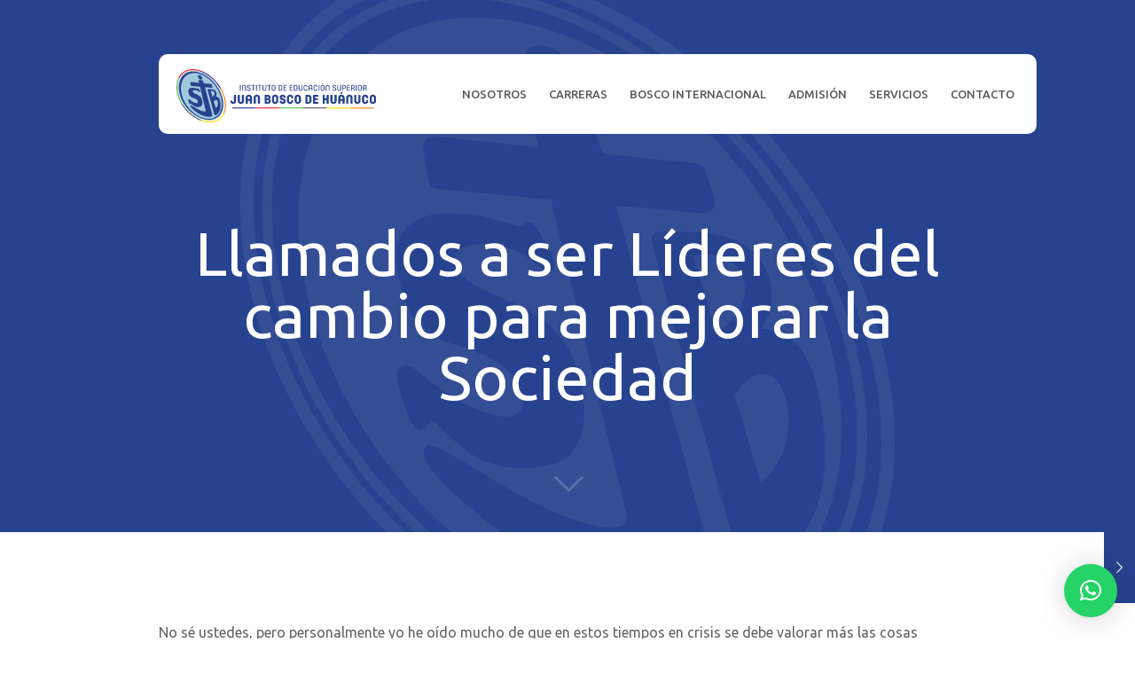

--- FILE ---
content_type: text/html; charset=UTF-8
request_url: https://netbosco.edu.pe/llamados-a-ser-lideres-del-cambio-para-mejorar-la-sociedad/
body_size: 36007
content:
<!DOCTYPE html>
<html dir="ltr" lang="es" prefix="og: https://ogp.me/ns#" class="no-js" itemscope itemtype="https://schema.org/Article">

<head>

<meta charset="UTF-8" />
<title>Llamados a ser Líderes del cambio para mejorar la Sociedad | Juan Bosco de Huánuco</title>
	<style>img:is([sizes="auto" i], [sizes^="auto," i]) { contain-intrinsic-size: 3000px 1500px }</style>
	
		<!-- All in One SEO 4.9.3 - aioseo.com -->
	<meta name="robots" content="max-image-preview:large" />
	<meta name="author" content="Renzo"/>
	<link rel="canonical" href="https://netbosco.edu.pe/llamados-a-ser-lideres-del-cambio-para-mejorar-la-sociedad/" />
	<meta name="generator" content="All in One SEO (AIOSEO) 4.9.3" />
		<meta property="og:locale" content="es_ES" />
		<meta property="og:site_name" content="Juan Bosco de Huánuco | Instituto de Educación Superior" />
		<meta property="og:type" content="article" />
		<meta property="og:title" content="Llamados a ser Líderes del cambio para mejorar la Sociedad | Juan Bosco de Huánuco" />
		<meta property="og:url" content="https://netbosco.edu.pe/llamados-a-ser-lideres-del-cambio-para-mejorar-la-sociedad/" />
		<meta property="article:published_time" content="2020-07-20T04:55:52+00:00" />
		<meta property="article:modified_time" content="2020-07-24T15:06:01+00:00" />
		<meta property="article:publisher" content="https://www.facebook.com/institutojuanboscohco" />
		<meta name="twitter:card" content="summary" />
		<meta name="twitter:site" content="@juan_bosco" />
		<meta name="twitter:title" content="Llamados a ser Líderes del cambio para mejorar la Sociedad | Juan Bosco de Huánuco" />
		<meta name="twitter:creator" content="@juan_bosco" />
		<script type="application/ld+json" class="aioseo-schema">
			{"@context":"https:\/\/schema.org","@graph":[{"@type":"Article","@id":"https:\/\/netbosco.edu.pe\/llamados-a-ser-lideres-del-cambio-para-mejorar-la-sociedad\/#article","name":"Llamados a ser L\u00edderes del cambio para mejorar la Sociedad | Juan Bosco de Hu\u00e1nuco","headline":"Llamados a ser L\u00edderes del cambio para mejorar la Sociedad","author":{"@id":"https:\/\/netbosco.edu.pe\/author\/rencano\/#author"},"publisher":{"@id":"https:\/\/netbosco.edu.pe\/#organization"},"image":{"@type":"ImageObject","url":"https:\/\/netbosco.edu.pe\/wp-content\/uploads\/2020\/07\/bosco_innova_03.jpg","width":500,"height":462},"datePublished":"2020-07-19T23:55:52-05:00","dateModified":"2020-07-24T10:06:01-05:00","inLanguage":"es-ES","mainEntityOfPage":{"@id":"https:\/\/netbosco.edu.pe\/llamados-a-ser-lideres-del-cambio-para-mejorar-la-sociedad\/#webpage"},"isPartOf":{"@id":"https:\/\/netbosco.edu.pe\/llamados-a-ser-lideres-del-cambio-para-mejorar-la-sociedad\/#webpage"},"articleSection":"Uncategorized"},{"@type":"BreadcrumbList","@id":"https:\/\/netbosco.edu.pe\/llamados-a-ser-lideres-del-cambio-para-mejorar-la-sociedad\/#breadcrumblist","itemListElement":[{"@type":"ListItem","@id":"https:\/\/netbosco.edu.pe#listItem","position":1,"name":"Inicio","item":"https:\/\/netbosco.edu.pe","nextItem":{"@type":"ListItem","@id":"https:\/\/netbosco.edu.pe\/category\/uncategorized\/#listItem","name":"Uncategorized"}},{"@type":"ListItem","@id":"https:\/\/netbosco.edu.pe\/category\/uncategorized\/#listItem","position":2,"name":"Uncategorized","item":"https:\/\/netbosco.edu.pe\/category\/uncategorized\/","nextItem":{"@type":"ListItem","@id":"https:\/\/netbosco.edu.pe\/llamados-a-ser-lideres-del-cambio-para-mejorar-la-sociedad\/#listItem","name":"Llamados a ser L\u00edderes del cambio para mejorar la Sociedad"},"previousItem":{"@type":"ListItem","@id":"https:\/\/netbosco.edu.pe#listItem","name":"Inicio"}},{"@type":"ListItem","@id":"https:\/\/netbosco.edu.pe\/llamados-a-ser-lideres-del-cambio-para-mejorar-la-sociedad\/#listItem","position":3,"name":"Llamados a ser L\u00edderes del cambio para mejorar la Sociedad","previousItem":{"@type":"ListItem","@id":"https:\/\/netbosco.edu.pe\/category\/uncategorized\/#listItem","name":"Uncategorized"}}]},{"@type":"Organization","@id":"https:\/\/netbosco.edu.pe\/#organization","name":"Juan Bosco de Hu\u00e1nuco","description":"Instituto de Educaci\u00f3n Superior","url":"https:\/\/netbosco.edu.pe\/","telephone":"+51947455524","logo":{"@type":"ImageObject","url":"https:\/\/netbosco.edu.pe\/wp-content\/uploads\/2022\/01\/logo_juan_bosco-scaled.jpg","@id":"https:\/\/netbosco.edu.pe\/llamados-a-ser-lideres-del-cambio-para-mejorar-la-sociedad\/#organizationLogo","width":2560,"height":677},"image":{"@id":"https:\/\/netbosco.edu.pe\/llamados-a-ser-lideres-del-cambio-para-mejorar-la-sociedad\/#organizationLogo"},"sameAs":["https:\/\/www.facebook.com\/institutojuanboscohco","https:\/\/x.com\/juan_bosco","https:\/\/www.instagram.com\/net_bosco\/","https:\/\/www.youtube.com\/channel\/UC9S12V8wBspmsuqL4i9dcdw","https:\/\/www.linkedin.com\/company\/instituto-juan-bosco-de-hunuco\/"]},{"@type":"Person","@id":"https:\/\/netbosco.edu.pe\/author\/rencano\/#author","url":"https:\/\/netbosco.edu.pe\/author\/rencano\/","name":"Renzo","image":{"@type":"ImageObject","@id":"https:\/\/netbosco.edu.pe\/llamados-a-ser-lideres-del-cambio-para-mejorar-la-sociedad\/#authorImage","url":"https:\/\/secure.gravatar.com\/avatar\/fc0758078e00f6a7f31103e2da0893da3f10036bb65e6250ace1b1de21692d5d?s=96&d=mm&r=g","width":96,"height":96,"caption":"Renzo"}},{"@type":"WebPage","@id":"https:\/\/netbosco.edu.pe\/llamados-a-ser-lideres-del-cambio-para-mejorar-la-sociedad\/#webpage","url":"https:\/\/netbosco.edu.pe\/llamados-a-ser-lideres-del-cambio-para-mejorar-la-sociedad\/","name":"Llamados a ser L\u00edderes del cambio para mejorar la Sociedad | Juan Bosco de Hu\u00e1nuco","inLanguage":"es-ES","isPartOf":{"@id":"https:\/\/netbosco.edu.pe\/#website"},"breadcrumb":{"@id":"https:\/\/netbosco.edu.pe\/llamados-a-ser-lideres-del-cambio-para-mejorar-la-sociedad\/#breadcrumblist"},"author":{"@id":"https:\/\/netbosco.edu.pe\/author\/rencano\/#author"},"creator":{"@id":"https:\/\/netbosco.edu.pe\/author\/rencano\/#author"},"image":{"@type":"ImageObject","url":"https:\/\/netbosco.edu.pe\/wp-content\/uploads\/2020\/07\/bosco_innova_03.jpg","@id":"https:\/\/netbosco.edu.pe\/llamados-a-ser-lideres-del-cambio-para-mejorar-la-sociedad\/#mainImage","width":500,"height":462},"primaryImageOfPage":{"@id":"https:\/\/netbosco.edu.pe\/llamados-a-ser-lideres-del-cambio-para-mejorar-la-sociedad\/#mainImage"},"datePublished":"2020-07-19T23:55:52-05:00","dateModified":"2020-07-24T10:06:01-05:00"},{"@type":"WebSite","@id":"https:\/\/netbosco.edu.pe\/#website","url":"https:\/\/netbosco.edu.pe\/","name":"Juan Bosco de Hu\u00e1nuco","description":"Instituto de Educaci\u00f3n Superior","inLanguage":"es-ES","publisher":{"@id":"https:\/\/netbosco.edu.pe\/#organization"}}]}
		</script>
		<!-- All in One SEO -->

<meta name="format-detection" content="telephone=no">
<meta name="viewport" content="width=device-width, initial-scale=1, maximum-scale=1" />
<link rel="shortcut icon" href="https://netbosco.edu.pe/wp-content/uploads/2020/07/favicon.svg" type="image/x-icon" />
<link rel="apple-touch-icon" href="https://netbosco.edu.pe/wp-content/uploads/2020/07/favicon.svg" />
<link rel='dns-prefetch' href='//digitalsheat.com' />
<link rel='dns-prefetch' href='//fonts.googleapis.com' />
<link rel="alternate" type="application/rss+xml" title="Juan Bosco de Huánuco &raquo; Feed" href="https://netbosco.edu.pe/feed/" />
<link rel="alternate" type="application/rss+xml" title="Juan Bosco de Huánuco &raquo; Feed de los comentarios" href="https://netbosco.edu.pe/comments/feed/" />
<script type="text/javascript">
/* <![CDATA[ */
window._wpemojiSettings = {"baseUrl":"https:\/\/s.w.org\/images\/core\/emoji\/16.0.1\/72x72\/","ext":".png","svgUrl":"https:\/\/s.w.org\/images\/core\/emoji\/16.0.1\/svg\/","svgExt":".svg","source":{"concatemoji":"https:\/\/netbosco.edu.pe\/wp-includes\/js\/wp-emoji-release.min.js?ver=6.8.3"}};
/*! This file is auto-generated */
!function(s,n){var o,i,e;function c(e){try{var t={supportTests:e,timestamp:(new Date).valueOf()};sessionStorage.setItem(o,JSON.stringify(t))}catch(e){}}function p(e,t,n){e.clearRect(0,0,e.canvas.width,e.canvas.height),e.fillText(t,0,0);var t=new Uint32Array(e.getImageData(0,0,e.canvas.width,e.canvas.height).data),a=(e.clearRect(0,0,e.canvas.width,e.canvas.height),e.fillText(n,0,0),new Uint32Array(e.getImageData(0,0,e.canvas.width,e.canvas.height).data));return t.every(function(e,t){return e===a[t]})}function u(e,t){e.clearRect(0,0,e.canvas.width,e.canvas.height),e.fillText(t,0,0);for(var n=e.getImageData(16,16,1,1),a=0;a<n.data.length;a++)if(0!==n.data[a])return!1;return!0}function f(e,t,n,a){switch(t){case"flag":return n(e,"\ud83c\udff3\ufe0f\u200d\u26a7\ufe0f","\ud83c\udff3\ufe0f\u200b\u26a7\ufe0f")?!1:!n(e,"\ud83c\udde8\ud83c\uddf6","\ud83c\udde8\u200b\ud83c\uddf6")&&!n(e,"\ud83c\udff4\udb40\udc67\udb40\udc62\udb40\udc65\udb40\udc6e\udb40\udc67\udb40\udc7f","\ud83c\udff4\u200b\udb40\udc67\u200b\udb40\udc62\u200b\udb40\udc65\u200b\udb40\udc6e\u200b\udb40\udc67\u200b\udb40\udc7f");case"emoji":return!a(e,"\ud83e\udedf")}return!1}function g(e,t,n,a){var r="undefined"!=typeof WorkerGlobalScope&&self instanceof WorkerGlobalScope?new OffscreenCanvas(300,150):s.createElement("canvas"),o=r.getContext("2d",{willReadFrequently:!0}),i=(o.textBaseline="top",o.font="600 32px Arial",{});return e.forEach(function(e){i[e]=t(o,e,n,a)}),i}function t(e){var t=s.createElement("script");t.src=e,t.defer=!0,s.head.appendChild(t)}"undefined"!=typeof Promise&&(o="wpEmojiSettingsSupports",i=["flag","emoji"],n.supports={everything:!0,everythingExceptFlag:!0},e=new Promise(function(e){s.addEventListener("DOMContentLoaded",e,{once:!0})}),new Promise(function(t){var n=function(){try{var e=JSON.parse(sessionStorage.getItem(o));if("object"==typeof e&&"number"==typeof e.timestamp&&(new Date).valueOf()<e.timestamp+604800&&"object"==typeof e.supportTests)return e.supportTests}catch(e){}return null}();if(!n){if("undefined"!=typeof Worker&&"undefined"!=typeof OffscreenCanvas&&"undefined"!=typeof URL&&URL.createObjectURL&&"undefined"!=typeof Blob)try{var e="postMessage("+g.toString()+"("+[JSON.stringify(i),f.toString(),p.toString(),u.toString()].join(",")+"));",a=new Blob([e],{type:"text/javascript"}),r=new Worker(URL.createObjectURL(a),{name:"wpTestEmojiSupports"});return void(r.onmessage=function(e){c(n=e.data),r.terminate(),t(n)})}catch(e){}c(n=g(i,f,p,u))}t(n)}).then(function(e){for(var t in e)n.supports[t]=e[t],n.supports.everything=n.supports.everything&&n.supports[t],"flag"!==t&&(n.supports.everythingExceptFlag=n.supports.everythingExceptFlag&&n.supports[t]);n.supports.everythingExceptFlag=n.supports.everythingExceptFlag&&!n.supports.flag,n.DOMReady=!1,n.readyCallback=function(){n.DOMReady=!0}}).then(function(){return e}).then(function(){var e;n.supports.everything||(n.readyCallback(),(e=n.source||{}).concatemoji?t(e.concatemoji):e.wpemoji&&e.twemoji&&(t(e.twemoji),t(e.wpemoji)))}))}((window,document),window._wpemojiSettings);
/* ]]> */
</script>

<style id='wp-emoji-styles-inline-css' type='text/css'>

	img.wp-smiley, img.emoji {
		display: inline !important;
		border: none !important;
		box-shadow: none !important;
		height: 1em !important;
		width: 1em !important;
		margin: 0 0.07em !important;
		vertical-align: -0.1em !important;
		background: none !important;
		padding: 0 !important;
	}
</style>
<link rel='stylesheet' id='wp-block-library-css' href='https://netbosco.edu.pe/wp-includes/css/dist/block-library/style.min.css?ver=6.8.3' type='text/css' media='all' />
<style id='classic-theme-styles-inline-css' type='text/css'>
/*! This file is auto-generated */
.wp-block-button__link{color:#fff;background-color:#32373c;border-radius:9999px;box-shadow:none;text-decoration:none;padding:calc(.667em + 2px) calc(1.333em + 2px);font-size:1.125em}.wp-block-file__button{background:#32373c;color:#fff;text-decoration:none}
</style>
<link rel='stylesheet' id='aioseo/css/src/vue/standalone/blocks/table-of-contents/global.scss-css' href='https://netbosco.edu.pe/wp-content/plugins/all-in-one-seo-pack/dist/Lite/assets/css/table-of-contents/global.e90f6d47.css?ver=4.9.3' type='text/css' media='all' />
<style id='global-styles-inline-css' type='text/css'>
:root{--wp--preset--aspect-ratio--square: 1;--wp--preset--aspect-ratio--4-3: 4/3;--wp--preset--aspect-ratio--3-4: 3/4;--wp--preset--aspect-ratio--3-2: 3/2;--wp--preset--aspect-ratio--2-3: 2/3;--wp--preset--aspect-ratio--16-9: 16/9;--wp--preset--aspect-ratio--9-16: 9/16;--wp--preset--color--black: #000000;--wp--preset--color--cyan-bluish-gray: #abb8c3;--wp--preset--color--white: #ffffff;--wp--preset--color--pale-pink: #f78da7;--wp--preset--color--vivid-red: #cf2e2e;--wp--preset--color--luminous-vivid-orange: #ff6900;--wp--preset--color--luminous-vivid-amber: #fcb900;--wp--preset--color--light-green-cyan: #7bdcb5;--wp--preset--color--vivid-green-cyan: #00d084;--wp--preset--color--pale-cyan-blue: #8ed1fc;--wp--preset--color--vivid-cyan-blue: #0693e3;--wp--preset--color--vivid-purple: #9b51e0;--wp--preset--gradient--vivid-cyan-blue-to-vivid-purple: linear-gradient(135deg,rgba(6,147,227,1) 0%,rgb(155,81,224) 100%);--wp--preset--gradient--light-green-cyan-to-vivid-green-cyan: linear-gradient(135deg,rgb(122,220,180) 0%,rgb(0,208,130) 100%);--wp--preset--gradient--luminous-vivid-amber-to-luminous-vivid-orange: linear-gradient(135deg,rgba(252,185,0,1) 0%,rgba(255,105,0,1) 100%);--wp--preset--gradient--luminous-vivid-orange-to-vivid-red: linear-gradient(135deg,rgba(255,105,0,1) 0%,rgb(207,46,46) 100%);--wp--preset--gradient--very-light-gray-to-cyan-bluish-gray: linear-gradient(135deg,rgb(238,238,238) 0%,rgb(169,184,195) 100%);--wp--preset--gradient--cool-to-warm-spectrum: linear-gradient(135deg,rgb(74,234,220) 0%,rgb(151,120,209) 20%,rgb(207,42,186) 40%,rgb(238,44,130) 60%,rgb(251,105,98) 80%,rgb(254,248,76) 100%);--wp--preset--gradient--blush-light-purple: linear-gradient(135deg,rgb(255,206,236) 0%,rgb(152,150,240) 100%);--wp--preset--gradient--blush-bordeaux: linear-gradient(135deg,rgb(254,205,165) 0%,rgb(254,45,45) 50%,rgb(107,0,62) 100%);--wp--preset--gradient--luminous-dusk: linear-gradient(135deg,rgb(255,203,112) 0%,rgb(199,81,192) 50%,rgb(65,88,208) 100%);--wp--preset--gradient--pale-ocean: linear-gradient(135deg,rgb(255,245,203) 0%,rgb(182,227,212) 50%,rgb(51,167,181) 100%);--wp--preset--gradient--electric-grass: linear-gradient(135deg,rgb(202,248,128) 0%,rgb(113,206,126) 100%);--wp--preset--gradient--midnight: linear-gradient(135deg,rgb(2,3,129) 0%,rgb(40,116,252) 100%);--wp--preset--font-size--small: 13px;--wp--preset--font-size--medium: 20px;--wp--preset--font-size--large: 36px;--wp--preset--font-size--x-large: 42px;--wp--preset--spacing--20: 0.44rem;--wp--preset--spacing--30: 0.67rem;--wp--preset--spacing--40: 1rem;--wp--preset--spacing--50: 1.5rem;--wp--preset--spacing--60: 2.25rem;--wp--preset--spacing--70: 3.38rem;--wp--preset--spacing--80: 5.06rem;--wp--preset--shadow--natural: 6px 6px 9px rgba(0, 0, 0, 0.2);--wp--preset--shadow--deep: 12px 12px 50px rgba(0, 0, 0, 0.4);--wp--preset--shadow--sharp: 6px 6px 0px rgba(0, 0, 0, 0.2);--wp--preset--shadow--outlined: 6px 6px 0px -3px rgba(255, 255, 255, 1), 6px 6px rgba(0, 0, 0, 1);--wp--preset--shadow--crisp: 6px 6px 0px rgba(0, 0, 0, 1);}:where(.is-layout-flex){gap: 0.5em;}:where(.is-layout-grid){gap: 0.5em;}body .is-layout-flex{display: flex;}.is-layout-flex{flex-wrap: wrap;align-items: center;}.is-layout-flex > :is(*, div){margin: 0;}body .is-layout-grid{display: grid;}.is-layout-grid > :is(*, div){margin: 0;}:where(.wp-block-columns.is-layout-flex){gap: 2em;}:where(.wp-block-columns.is-layout-grid){gap: 2em;}:where(.wp-block-post-template.is-layout-flex){gap: 1.25em;}:where(.wp-block-post-template.is-layout-grid){gap: 1.25em;}.has-black-color{color: var(--wp--preset--color--black) !important;}.has-cyan-bluish-gray-color{color: var(--wp--preset--color--cyan-bluish-gray) !important;}.has-white-color{color: var(--wp--preset--color--white) !important;}.has-pale-pink-color{color: var(--wp--preset--color--pale-pink) !important;}.has-vivid-red-color{color: var(--wp--preset--color--vivid-red) !important;}.has-luminous-vivid-orange-color{color: var(--wp--preset--color--luminous-vivid-orange) !important;}.has-luminous-vivid-amber-color{color: var(--wp--preset--color--luminous-vivid-amber) !important;}.has-light-green-cyan-color{color: var(--wp--preset--color--light-green-cyan) !important;}.has-vivid-green-cyan-color{color: var(--wp--preset--color--vivid-green-cyan) !important;}.has-pale-cyan-blue-color{color: var(--wp--preset--color--pale-cyan-blue) !important;}.has-vivid-cyan-blue-color{color: var(--wp--preset--color--vivid-cyan-blue) !important;}.has-vivid-purple-color{color: var(--wp--preset--color--vivid-purple) !important;}.has-black-background-color{background-color: var(--wp--preset--color--black) !important;}.has-cyan-bluish-gray-background-color{background-color: var(--wp--preset--color--cyan-bluish-gray) !important;}.has-white-background-color{background-color: var(--wp--preset--color--white) !important;}.has-pale-pink-background-color{background-color: var(--wp--preset--color--pale-pink) !important;}.has-vivid-red-background-color{background-color: var(--wp--preset--color--vivid-red) !important;}.has-luminous-vivid-orange-background-color{background-color: var(--wp--preset--color--luminous-vivid-orange) !important;}.has-luminous-vivid-amber-background-color{background-color: var(--wp--preset--color--luminous-vivid-amber) !important;}.has-light-green-cyan-background-color{background-color: var(--wp--preset--color--light-green-cyan) !important;}.has-vivid-green-cyan-background-color{background-color: var(--wp--preset--color--vivid-green-cyan) !important;}.has-pale-cyan-blue-background-color{background-color: var(--wp--preset--color--pale-cyan-blue) !important;}.has-vivid-cyan-blue-background-color{background-color: var(--wp--preset--color--vivid-cyan-blue) !important;}.has-vivid-purple-background-color{background-color: var(--wp--preset--color--vivid-purple) !important;}.has-black-border-color{border-color: var(--wp--preset--color--black) !important;}.has-cyan-bluish-gray-border-color{border-color: var(--wp--preset--color--cyan-bluish-gray) !important;}.has-white-border-color{border-color: var(--wp--preset--color--white) !important;}.has-pale-pink-border-color{border-color: var(--wp--preset--color--pale-pink) !important;}.has-vivid-red-border-color{border-color: var(--wp--preset--color--vivid-red) !important;}.has-luminous-vivid-orange-border-color{border-color: var(--wp--preset--color--luminous-vivid-orange) !important;}.has-luminous-vivid-amber-border-color{border-color: var(--wp--preset--color--luminous-vivid-amber) !important;}.has-light-green-cyan-border-color{border-color: var(--wp--preset--color--light-green-cyan) !important;}.has-vivid-green-cyan-border-color{border-color: var(--wp--preset--color--vivid-green-cyan) !important;}.has-pale-cyan-blue-border-color{border-color: var(--wp--preset--color--pale-cyan-blue) !important;}.has-vivid-cyan-blue-border-color{border-color: var(--wp--preset--color--vivid-cyan-blue) !important;}.has-vivid-purple-border-color{border-color: var(--wp--preset--color--vivid-purple) !important;}.has-vivid-cyan-blue-to-vivid-purple-gradient-background{background: var(--wp--preset--gradient--vivid-cyan-blue-to-vivid-purple) !important;}.has-light-green-cyan-to-vivid-green-cyan-gradient-background{background: var(--wp--preset--gradient--light-green-cyan-to-vivid-green-cyan) !important;}.has-luminous-vivid-amber-to-luminous-vivid-orange-gradient-background{background: var(--wp--preset--gradient--luminous-vivid-amber-to-luminous-vivid-orange) !important;}.has-luminous-vivid-orange-to-vivid-red-gradient-background{background: var(--wp--preset--gradient--luminous-vivid-orange-to-vivid-red) !important;}.has-very-light-gray-to-cyan-bluish-gray-gradient-background{background: var(--wp--preset--gradient--very-light-gray-to-cyan-bluish-gray) !important;}.has-cool-to-warm-spectrum-gradient-background{background: var(--wp--preset--gradient--cool-to-warm-spectrum) !important;}.has-blush-light-purple-gradient-background{background: var(--wp--preset--gradient--blush-light-purple) !important;}.has-blush-bordeaux-gradient-background{background: var(--wp--preset--gradient--blush-bordeaux) !important;}.has-luminous-dusk-gradient-background{background: var(--wp--preset--gradient--luminous-dusk) !important;}.has-pale-ocean-gradient-background{background: var(--wp--preset--gradient--pale-ocean) !important;}.has-electric-grass-gradient-background{background: var(--wp--preset--gradient--electric-grass) !important;}.has-midnight-gradient-background{background: var(--wp--preset--gradient--midnight) !important;}.has-small-font-size{font-size: var(--wp--preset--font-size--small) !important;}.has-medium-font-size{font-size: var(--wp--preset--font-size--medium) !important;}.has-large-font-size{font-size: var(--wp--preset--font-size--large) !important;}.has-x-large-font-size{font-size: var(--wp--preset--font-size--x-large) !important;}
:where(.wp-block-post-template.is-layout-flex){gap: 1.25em;}:where(.wp-block-post-template.is-layout-grid){gap: 1.25em;}
:where(.wp-block-columns.is-layout-flex){gap: 2em;}:where(.wp-block-columns.is-layout-grid){gap: 2em;}
:root :where(.wp-block-pullquote){font-size: 1.5em;line-height: 1.6;}
</style>
<link rel='stylesheet' id='contact-form-7-css' href='https://netbosco.edu.pe/wp-content/plugins/contact-form-7/includes/css/styles.css?ver=6.1.1' type='text/css' media='all' />
<link rel='stylesheet' id='style-css' href='https://netbosco.edu.pe/wp-content/themes/betheme/style.css?ver=21.8.1' type='text/css' media='all' />
<link rel='stylesheet' id='mfn-base-css' href='https://netbosco.edu.pe/wp-content/themes/betheme/css/base.css?ver=21.8.1' type='text/css' media='all' />
<link rel='stylesheet' id='mfn-layout-css' href='https://netbosco.edu.pe/wp-content/themes/betheme/css/layout.css?ver=21.8.1' type='text/css' media='all' />
<link rel='stylesheet' id='mfn-shortcodes-css' href='https://netbosco.edu.pe/wp-content/themes/betheme/css/shortcodes.css?ver=21.8.1' type='text/css' media='all' />
<link rel='stylesheet' id='mfn-animations-css' href='https://netbosco.edu.pe/wp-content/themes/betheme/assets/animations/animations.min.css?ver=21.8.1' type='text/css' media='all' />
<link rel='stylesheet' id='mfn-jquery-ui-css' href='https://netbosco.edu.pe/wp-content/themes/betheme/assets/ui/jquery.ui.all.css?ver=21.8.1' type='text/css' media='all' />
<link rel='stylesheet' id='mfn-jplayer-css' href='https://netbosco.edu.pe/wp-content/themes/betheme/assets/jplayer/css/jplayer.blue.monday.css?ver=21.8.1' type='text/css' media='all' />
<link rel='stylesheet' id='mfn-responsive-css' href='https://netbosco.edu.pe/wp-content/themes/betheme/css/responsive.css?ver=21.8.1' type='text/css' media='all' />
<link rel='stylesheet' id='mfn-fonts-css' href='https://fonts.googleapis.com/css?family=Ubuntu%3A1%2C100%2C100italic%2C200%2C200italic%2C300%2C300italic%2C400%2C400italic%2C500%2C500italic%2C600%2C600italic%2C700%2C700italic%2C800%2C800italic%2C900%2C900italic&#038;font-display=swap&#038;ver=6.8.3' type='text/css' media='all' />
<style id='mfn-dynamic-inline-css' type='text/css'>
body:not(.template-slider) #Header_wrapper{background-image:url(https://netbosco.edu.pe/wp-content/uploads/2020/07/bakcground_bosco_innova.svg)}
@media only screen and (min-width: 1240px){body:not(.header-simple) #Top_bar #menu{display:block!important}.tr-menu #Top_bar #menu{background:none!important}#Top_bar .menu > li > ul.mfn-megamenu{width:984px}#Top_bar .menu > li > ul.mfn-megamenu > li{float:left}#Top_bar .menu > li > ul.mfn-megamenu > li.mfn-megamenu-cols-1{width:100%}#Top_bar .menu > li > ul.mfn-megamenu > li.mfn-megamenu-cols-2{width:50%}#Top_bar .menu > li > ul.mfn-megamenu > li.mfn-megamenu-cols-3{width:33.33%}#Top_bar .menu > li > ul.mfn-megamenu > li.mfn-megamenu-cols-4{width:25%}#Top_bar .menu > li > ul.mfn-megamenu > li.mfn-megamenu-cols-5{width:20%}#Top_bar .menu > li > ul.mfn-megamenu > li.mfn-megamenu-cols-6{width:16.66%}#Top_bar .menu > li > ul.mfn-megamenu > li > ul{display:block!important;position:inherit;left:auto;top:auto;border-width:0 1px 0 0}#Top_bar .menu > li > ul.mfn-megamenu > li:last-child > ul{border:0}#Top_bar .menu > li > ul.mfn-megamenu > li > ul li{width:auto}#Top_bar .menu > li > ul.mfn-megamenu a.mfn-megamenu-title{text-transform:uppercase;font-weight:400;background:none}#Top_bar .menu > li > ul.mfn-megamenu a .menu-arrow{display:none}.menuo-right #Top_bar .menu > li > ul.mfn-megamenu{left:auto;right:0}.menuo-right #Top_bar .menu > li > ul.mfn-megamenu-bg{box-sizing:border-box}#Top_bar .menu > li > ul.mfn-megamenu-bg{padding:20px 166px 20px 20px;background-repeat:no-repeat;background-position:right bottom}.rtl #Top_bar .menu > li > ul.mfn-megamenu-bg{padding-left:166px;padding-right:20px;background-position:left bottom}#Top_bar .menu > li > ul.mfn-megamenu-bg > li{background:none}#Top_bar .menu > li > ul.mfn-megamenu-bg > li a{border:none}#Top_bar .menu > li > ul.mfn-megamenu-bg > li > ul{background:none!important;-webkit-box-shadow:0 0 0 0;-moz-box-shadow:0 0 0 0;box-shadow:0 0 0 0}.mm-vertical #Top_bar .container{position:relative;}.mm-vertical #Top_bar .top_bar_left{position:static;}.mm-vertical #Top_bar .menu > li ul{box-shadow:0 0 0 0 transparent!important;background-image:none;}.mm-vertical #Top_bar .menu > li > ul.mfn-megamenu{width:98%!important;margin:0 1%;padding:20px 0;}.mm-vertical.header-plain #Top_bar .menu > li > ul.mfn-megamenu{width:100%!important;margin:0;}.mm-vertical #Top_bar .menu > li > ul.mfn-megamenu > li{display:table-cell;float:none!important;width:10%;padding:0 15px;border-right:1px solid rgba(0, 0, 0, 0.05);}.mm-vertical #Top_bar .menu > li > ul.mfn-megamenu > li:last-child{border-right-width:0}.mm-vertical #Top_bar .menu > li > ul.mfn-megamenu > li.hide-border{border-right-width:0}.mm-vertical #Top_bar .menu > li > ul.mfn-megamenu > li a{border-bottom-width:0;padding:9px 15px;line-height:120%;}.mm-vertical #Top_bar .menu > li > ul.mfn-megamenu a.mfn-megamenu-title{font-weight:700;}.rtl .mm-vertical #Top_bar .menu > li > ul.mfn-megamenu > li:first-child{border-right-width:0}.rtl .mm-vertical #Top_bar .menu > li > ul.mfn-megamenu > li:last-child{border-right-width:1px}.header-plain:not(.menuo-right) #Header .top_bar_left{width:auto!important}.header-stack.header-center #Top_bar #menu{display:inline-block!important}.header-simple #Top_bar #menu{display:none;height:auto;width:300px;bottom:auto;top:100%;right:1px;position:absolute;margin:0}.header-simple #Header a.responsive-menu-toggle{display:block;right:10px}.header-simple #Top_bar #menu > ul{width:100%;float:left}.header-simple #Top_bar #menu ul li{width:100%;padding-bottom:0;border-right:0;position:relative}.header-simple #Top_bar #menu ul li a{padding:0 20px;margin:0;display:block;height:auto;line-height:normal;border:none}.header-simple #Top_bar #menu ul li a:after{display:none}.header-simple #Top_bar #menu ul li a span{border:none;line-height:44px;display:inline;padding:0}.header-simple #Top_bar #menu ul li.submenu .menu-toggle{display:block;position:absolute;right:0;top:0;width:44px;height:44px;line-height:44px;font-size:30px;font-weight:300;text-align:center;cursor:pointer;color:#444;opacity:0.33;}.header-simple #Top_bar #menu ul li.submenu .menu-toggle:after{content:"+"}.header-simple #Top_bar #menu ul li.hover > .menu-toggle:after{content:"-"}.header-simple #Top_bar #menu ul li.hover a{border-bottom:0}.header-simple #Top_bar #menu ul.mfn-megamenu li .menu-toggle{display:none}.header-simple #Top_bar #menu ul li ul{position:relative!important;left:0!important;top:0;padding:0;margin:0!important;width:auto!important;background-image:none}.header-simple #Top_bar #menu ul li ul li{width:100%!important;display:block;padding:0;}.header-simple #Top_bar #menu ul li ul li a{padding:0 20px 0 30px}.header-simple #Top_bar #menu ul li ul li a .menu-arrow{display:none}.header-simple #Top_bar #menu ul li ul li a span{padding:0}.header-simple #Top_bar #menu ul li ul li a span:after{display:none!important}.header-simple #Top_bar .menu > li > ul.mfn-megamenu a.mfn-megamenu-title{text-transform:uppercase;font-weight:400}.header-simple #Top_bar .menu > li > ul.mfn-megamenu > li > ul{display:block!important;position:inherit;left:auto;top:auto}.header-simple #Top_bar #menu ul li ul li ul{border-left:0!important;padding:0;top:0}.header-simple #Top_bar #menu ul li ul li ul li a{padding:0 20px 0 40px}.rtl.header-simple #Top_bar #menu{left:1px;right:auto}.rtl.header-simple #Top_bar a.responsive-menu-toggle{left:10px;right:auto}.rtl.header-simple #Top_bar #menu ul li.submenu .menu-toggle{left:0;right:auto}.rtl.header-simple #Top_bar #menu ul li ul{left:auto!important;right:0!important}.rtl.header-simple #Top_bar #menu ul li ul li a{padding:0 30px 0 20px}.rtl.header-simple #Top_bar #menu ul li ul li ul li a{padding:0 40px 0 20px}.menu-highlight #Top_bar .menu > li{margin:0 2px}.menu-highlight:not(.header-creative) #Top_bar .menu > li > a{margin:20px 0;padding:0;-webkit-border-radius:5px;border-radius:5px}.menu-highlight #Top_bar .menu > li > a:after{display:none}.menu-highlight #Top_bar .menu > li > a span:not(.description){line-height:50px}.menu-highlight #Top_bar .menu > li > a span.description{display:none}.menu-highlight.header-stack #Top_bar .menu > li > a{margin:10px 0!important}.menu-highlight.header-stack #Top_bar .menu > li > a span:not(.description){line-height:40px}.menu-highlight.header-transparent #Top_bar .menu > li > a{margin:5px 0}.menu-highlight.header-simple #Top_bar #menu ul li,.menu-highlight.header-creative #Top_bar #menu ul li{margin:0}.menu-highlight.header-simple #Top_bar #menu ul li > a,.menu-highlight.header-creative #Top_bar #menu ul li > a{-webkit-border-radius:0;border-radius:0}.menu-highlight:not(.header-fixed):not(.header-simple) #Top_bar.is-sticky .menu > li > a{margin:10px 0!important;padding:5px 0!important}.menu-highlight:not(.header-fixed):not(.header-simple) #Top_bar.is-sticky .menu > li > a span{line-height:30px!important}.header-modern.menu-highlight.menuo-right .menu_wrapper{margin-right:20px}.menu-line-below #Top_bar .menu > li > a:after{top:auto;bottom:-4px}.menu-line-below #Top_bar.is-sticky .menu > li > a:after{top:auto;bottom:-4px}.menu-line-below-80 #Top_bar:not(.is-sticky) .menu > li > a:after{height:4px;left:10%;top:50%;margin-top:20px;width:80%}.menu-line-below-80-1 #Top_bar:not(.is-sticky) .menu > li > a:after{height:1px;left:10%;top:50%;margin-top:20px;width:80%}.menu-link-color #Top_bar .menu > li > a:after{display:none!important}.menu-arrow-top #Top_bar .menu > li > a:after{background:none repeat scroll 0 0 rgba(0,0,0,0)!important;border-color:#ccc transparent transparent;border-style:solid;border-width:7px 7px 0;display:block;height:0;left:50%;margin-left:-7px;top:0!important;width:0}.menu-arrow-top #Top_bar.is-sticky .menu > li > a:after{top:0!important}.menu-arrow-bottom #Top_bar .menu > li > a:after{background:none!important;border-color:transparent transparent #ccc;border-style:solid;border-width:0 7px 7px;display:block;height:0;left:50%;margin-left:-7px;top:auto;bottom:0;width:0}.menu-arrow-bottom #Top_bar.is-sticky .menu > li > a:after{top:auto;bottom:0}.menuo-no-borders #Top_bar .menu > li > a span{border-width:0!important}.menuo-no-borders #Header_creative #Top_bar .menu > li > a span{border-bottom-width:0}.menuo-no-borders.header-plain #Top_bar a#header_cart,.menuo-no-borders.header-plain #Top_bar a#search_button,.menuo-no-borders.header-plain #Top_bar .wpml-languages,.menuo-no-borders.header-plain #Top_bar a.action_button{border-width:0}.menuo-right #Top_bar .menu_wrapper{float:right}.menuo-right.header-stack:not(.header-center) #Top_bar .menu_wrapper{margin-right:150px}body.header-creative{padding-left:50px}body.header-creative.header-open{padding-left:250px}body.error404,body.under-construction,body.template-blank{padding-left:0!important}.header-creative.footer-fixed #Footer,.header-creative.footer-sliding #Footer,.header-creative.footer-stick #Footer.is-sticky{box-sizing:border-box;padding-left:50px;}.header-open.footer-fixed #Footer,.header-open.footer-sliding #Footer,.header-creative.footer-stick #Footer.is-sticky{padding-left:250px;}.header-rtl.header-creative.footer-fixed #Footer,.header-rtl.header-creative.footer-sliding #Footer,.header-rtl.header-creative.footer-stick #Footer.is-sticky{padding-left:0;padding-right:50px;}.header-rtl.header-open.footer-fixed #Footer,.header-rtl.header-open.footer-sliding #Footer,.header-rtl.header-creative.footer-stick #Footer.is-sticky{padding-right:250px;}#Header_creative{background-color:#fff;position:fixed;width:250px;height:100%;left:-200px;top:0;z-index:9002;-webkit-box-shadow:2px 0 4px 2px rgba(0,0,0,.15);box-shadow:2px 0 4px 2px rgba(0,0,0,.15)}#Header_creative .container{width:100%}#Header_creative .creative-wrapper{opacity:0;margin-right:50px}#Header_creative a.creative-menu-toggle{display:block;width:34px;height:34px;line-height:34px;font-size:22px;text-align:center;position:absolute;top:10px;right:8px;border-radius:3px}.admin-bar #Header_creative a.creative-menu-toggle{top:42px}#Header_creative #Top_bar{position:static;width:100%}#Header_creative #Top_bar .top_bar_left{width:100%!important;float:none}#Header_creative #Top_bar .top_bar_right{width:100%!important;float:none;height:auto;margin-bottom:35px;text-align:center;padding:0 20px;top:0;-webkit-box-sizing:border-box;-moz-box-sizing:border-box;box-sizing:border-box}#Header_creative #Top_bar .top_bar_right:before{display:none}#Header_creative #Top_bar .top_bar_right_wrapper{top:0}#Header_creative #Top_bar .logo{float:none;text-align:center;margin:15px 0}#Header_creative #Top_bar #menu{background-color:transparent}#Header_creative #Top_bar .menu_wrapper{float:none;margin:0 0 30px}#Header_creative #Top_bar .menu > li{width:100%;float:none;position:relative}#Header_creative #Top_bar .menu > li > a{padding:0;text-align:center}#Header_creative #Top_bar .menu > li > a:after{display:none}#Header_creative #Top_bar .menu > li > a span{border-right:0;border-bottom-width:1px;line-height:38px}#Header_creative #Top_bar .menu li ul{left:100%;right:auto;top:0;box-shadow:2px 2px 2px 0 rgba(0,0,0,0.03);-webkit-box-shadow:2px 2px 2px 0 rgba(0,0,0,0.03)}#Header_creative #Top_bar .menu > li > ul.mfn-megamenu{margin:0;width:700px!important;}#Header_creative #Top_bar .menu > li > ul.mfn-megamenu > li > ul{left:0}#Header_creative #Top_bar .menu li ul li a{padding-top:9px;padding-bottom:8px}#Header_creative #Top_bar .menu li ul li ul{top:0}#Header_creative #Top_bar .menu > li > a span.description{display:block;font-size:13px;line-height:28px!important;clear:both}#Header_creative #Top_bar .search_wrapper{left:100%;top:auto;bottom:0}#Header_creative #Top_bar a#header_cart{display:inline-block;float:none;top:3px}#Header_creative #Top_bar a#search_button{display:inline-block;float:none;top:3px}#Header_creative #Top_bar .wpml-languages{display:inline-block;float:none;top:0}#Header_creative #Top_bar .wpml-languages.enabled:hover a.active{padding-bottom:11px}#Header_creative #Top_bar .action_button{display:inline-block;float:none;top:16px;margin:0}#Header_creative #Top_bar .banner_wrapper{display:block;text-align:center}#Header_creative #Top_bar .banner_wrapper img{max-width:100%;height:auto;display:inline-block}#Header_creative #Action_bar{display:none;position:absolute;bottom:0;top:auto;clear:both;padding:0 20px;box-sizing:border-box}#Header_creative #Action_bar .contact_details{text-align:center;margin-bottom:20px}#Header_creative #Action_bar .contact_details li{padding:0}#Header_creative #Action_bar .social{float:none;text-align:center;padding:5px 0 15px}#Header_creative #Action_bar .social li{margin-bottom:2px}#Header_creative #Action_bar .social-menu{float:none;text-align:center}#Header_creative #Action_bar .social-menu li{border-color:rgba(0,0,0,.1)}#Header_creative .social li a{color:rgba(0,0,0,.5)}#Header_creative .social li a:hover{color:#000}#Header_creative .creative-social{position:absolute;bottom:10px;right:0;width:50px}#Header_creative .creative-social li{display:block;float:none;width:100%;text-align:center;margin-bottom:5px}.header-creative .fixed-nav.fixed-nav-prev{margin-left:50px}.header-creative.header-open .fixed-nav.fixed-nav-prev{margin-left:250px}.menuo-last #Header_creative #Top_bar .menu li.last ul{top:auto;bottom:0}.header-open #Header_creative{left:0}.header-open #Header_creative .creative-wrapper{opacity:1;margin:0!important;}.header-open #Header_creative .creative-menu-toggle,.header-open #Header_creative .creative-social{display:none}.header-open #Header_creative #Action_bar{display:block}body.header-rtl.header-creative{padding-left:0;padding-right:50px}.header-rtl #Header_creative{left:auto;right:-200px}.header-rtl #Header_creative .creative-wrapper{margin-left:50px;margin-right:0}.header-rtl #Header_creative a.creative-menu-toggle{left:8px;right:auto}.header-rtl #Header_creative .creative-social{left:0;right:auto}.header-rtl #Footer #back_to_top.sticky{right:125px}.header-rtl #popup_contact{right:70px}.header-rtl #Header_creative #Top_bar .menu li ul{left:auto;right:100%}.header-rtl #Header_creative #Top_bar .search_wrapper{left:auto;right:100%;}.header-rtl .fixed-nav.fixed-nav-prev{margin-left:0!important}.header-rtl .fixed-nav.fixed-nav-next{margin-right:50px}body.header-rtl.header-creative.header-open{padding-left:0;padding-right:250px!important}.header-rtl.header-open #Header_creative{left:auto;right:0}.header-rtl.header-open #Footer #back_to_top.sticky{right:325px}.header-rtl.header-open #popup_contact{right:270px}.header-rtl.header-open .fixed-nav.fixed-nav-next{margin-right:250px}#Header_creative.active{left:-1px;}.header-rtl #Header_creative.active{left:auto;right:-1px;}#Header_creative.active .creative-wrapper{opacity:1;margin:0}.header-creative .vc_row[data-vc-full-width]{padding-left:50px}.header-creative.header-open .vc_row[data-vc-full-width]{padding-left:250px}.header-open .vc_parallax .vc_parallax-inner { left:auto; width: calc(100% - 250px); }.header-open.header-rtl .vc_parallax .vc_parallax-inner { left:0; right:auto; }#Header_creative.scroll{height:100%;overflow-y:auto}#Header_creative.scroll:not(.dropdown) .menu li ul{display:none!important}#Header_creative.scroll #Action_bar{position:static}#Header_creative.dropdown{outline:none}#Header_creative.dropdown #Top_bar .menu_wrapper{float:left}#Header_creative.dropdown #Top_bar #menu ul li{position:relative;float:left}#Header_creative.dropdown #Top_bar #menu ul li a:after{display:none}#Header_creative.dropdown #Top_bar #menu ul li a span{line-height:38px;padding:0}#Header_creative.dropdown #Top_bar #menu ul li.submenu .menu-toggle{display:block;position:absolute;right:0;top:0;width:38px;height:38px;line-height:38px;font-size:26px;font-weight:300;text-align:center;cursor:pointer;color:#444;opacity:0.33;}#Header_creative.dropdown #Top_bar #menu ul li.submenu .menu-toggle:after{content:"+"}#Header_creative.dropdown #Top_bar #menu ul li.hover > .menu-toggle:after{content:"-"}#Header_creative.dropdown #Top_bar #menu ul li.hover a{border-bottom:0}#Header_creative.dropdown #Top_bar #menu ul.mfn-megamenu li .menu-toggle{display:none}#Header_creative.dropdown #Top_bar #menu ul li ul{position:relative!important;left:0!important;top:0;padding:0;margin-left:0!important;width:auto!important;background-image:none}#Header_creative.dropdown #Top_bar #menu ul li ul li{width:100%!important}#Header_creative.dropdown #Top_bar #menu ul li ul li a{padding:0 10px;text-align:center}#Header_creative.dropdown #Top_bar #menu ul li ul li a .menu-arrow{display:none}#Header_creative.dropdown #Top_bar #menu ul li ul li a span{padding:0}#Header_creative.dropdown #Top_bar #menu ul li ul li a span:after{display:none!important}#Header_creative.dropdown #Top_bar .menu > li > ul.mfn-megamenu a.mfn-megamenu-title{text-transform:uppercase;font-weight:400}#Header_creative.dropdown #Top_bar .menu > li > ul.mfn-megamenu > li > ul{display:block!important;position:inherit;left:auto;top:auto}#Header_creative.dropdown #Top_bar #menu ul li ul li ul{border-left:0!important;padding:0;top:0}#Header_creative{transition: left .5s ease-in-out, right .5s ease-in-out;}#Header_creative .creative-wrapper{transition: opacity .5s ease-in-out, margin 0s ease-in-out .5s;}#Header_creative.active .creative-wrapper{transition: opacity .5s ease-in-out, margin 0s ease-in-out;}}@media only screen and (min-width: 768px){#Top_bar.is-sticky{position:fixed!important;width:100%;left:0;top:-60px;height:60px;z-index:701;background:#fff;opacity:.97;-webkit-box-shadow:0 2px 5px 0 rgba(0,0,0,0.1);-moz-box-shadow:0 2px 5px 0 rgba(0,0,0,0.1);box-shadow:0 2px 5px 0 rgba(0,0,0,0.1)}.layout-boxed.header-boxed #Top_bar.is-sticky{max-width:1240px;left:50%;-webkit-transform:translateX(-50%);transform:translateX(-50%)}#Top_bar.is-sticky .top_bar_left,#Top_bar.is-sticky .top_bar_right,#Top_bar.is-sticky .top_bar_right:before{background:none;box-shadow:unset}#Top_bar.is-sticky .top_bar_right{top:-4px;height:auto;}#Top_bar.is-sticky .top_bar_right_wrapper{top:15px}.header-plain #Top_bar.is-sticky .top_bar_right_wrapper{top:0}#Top_bar.is-sticky .logo{width:auto;margin:0 30px 0 20px;padding:0}#Top_bar.is-sticky #logo,#Top_bar.is-sticky .custom-logo-link{padding:5px 0!important;height:50px!important;line-height:50px!important}.logo-no-sticky-padding #Top_bar.is-sticky #logo{height:60px!important;line-height:60px!important}#Top_bar.is-sticky #logo img.logo-main{display:none}#Top_bar.is-sticky #logo img.logo-sticky{display:inline;max-height:35px;}#Top_bar.is-sticky .menu_wrapper{clear:none}#Top_bar.is-sticky .menu_wrapper .menu > li > a{padding:15px 0}#Top_bar.is-sticky .menu > li > a,#Top_bar.is-sticky .menu > li > a span{line-height:30px}#Top_bar.is-sticky .menu > li > a:after{top:auto;bottom:-4px}#Top_bar.is-sticky .menu > li > a span.description{display:none}#Top_bar.is-sticky .secondary_menu_wrapper,#Top_bar.is-sticky .banner_wrapper{display:none}.header-overlay #Top_bar.is-sticky{display:none}.sticky-dark #Top_bar.is-sticky,.sticky-dark #Top_bar.is-sticky #menu{background:rgba(0,0,0,.8)}.sticky-dark #Top_bar.is-sticky .menu > li:not(.current-menu-item) > a{color:#fff}.sticky-dark #Top_bar.is-sticky .top_bar_right a:not(.action_button){color:rgba(255,255,255,.8)}.sticky-dark #Top_bar.is-sticky .wpml-languages a.active,.sticky-dark #Top_bar.is-sticky .wpml-languages ul.wpml-lang-dropdown{background:rgba(0,0,0,0.1);border-color:rgba(0,0,0,0.1)}.sticky-white #Top_bar.is-sticky,.sticky-white #Top_bar.is-sticky #menu{background:rgba(255,255,255,.8)}.sticky-white #Top_bar.is-sticky .menu > li:not(.current-menu-item) > a{color:#222}.sticky-white #Top_bar.is-sticky .top_bar_right a:not(.action_button){color:rgba(0,0,0,.8)}.sticky-white #Top_bar.is-sticky .wpml-languages a.active,.sticky-white #Top_bar.is-sticky .wpml-languages ul.wpml-lang-dropdown{background:rgba(255,255,255,0.1);border-color:rgba(0,0,0,0.1)}}@media only screen and (max-width: 1239px){#Top_bar #menu{display:none;height:auto;width:300px;bottom:auto;top:100%;right:1px;position:absolute;margin:0}#Top_bar a.responsive-menu-toggle{display:block}#Top_bar #menu > ul{width:100%;float:left}#Top_bar #menu ul li{width:100%;padding-bottom:0;border-right:0;position:relative}#Top_bar #menu ul li a{padding:0 25px;margin:0;display:block;height:auto;line-height:normal;border:none}#Top_bar #menu ul li a:after{display:none}#Top_bar #menu ul li a span{border:none;line-height:44px;display:inline;padding:0}#Top_bar #menu ul li a span.description{margin:0 0 0 5px}#Top_bar #menu ul li.submenu .menu-toggle{display:block;position:absolute;right:15px;top:0;width:44px;height:44px;line-height:44px;font-size:30px;font-weight:300;text-align:center;cursor:pointer;color:#444;opacity:0.33;}#Top_bar #menu ul li.submenu .menu-toggle:after{content:"+"}#Top_bar #menu ul li.hover > .menu-toggle:after{content:"-"}#Top_bar #menu ul li.hover a{border-bottom:0}#Top_bar #menu ul li a span:after{display:none!important}#Top_bar #menu ul.mfn-megamenu li .menu-toggle{display:none}#Top_bar #menu ul li ul{position:relative!important;left:0!important;top:0;padding:0;margin-left:0!important;width:auto!important;background-image:none!important;box-shadow:0 0 0 0 transparent!important;-webkit-box-shadow:0 0 0 0 transparent!important}#Top_bar #menu ul li ul li{width:100%!important}#Top_bar #menu ul li ul li a{padding:0 20px 0 35px}#Top_bar #menu ul li ul li a .menu-arrow{display:none}#Top_bar #menu ul li ul li a span{padding:0}#Top_bar #menu ul li ul li a span:after{display:none!important}#Top_bar .menu > li > ul.mfn-megamenu a.mfn-megamenu-title{text-transform:uppercase;font-weight:400}#Top_bar .menu > li > ul.mfn-megamenu > li > ul{display:block!important;position:inherit;left:auto;top:auto}#Top_bar #menu ul li ul li ul{border-left:0!important;padding:0;top:0}#Top_bar #menu ul li ul li ul li a{padding:0 20px 0 45px}.rtl #Top_bar #menu{left:1px;right:auto}.rtl #Top_bar a.responsive-menu-toggle{left:20px;right:auto}.rtl #Top_bar #menu ul li.submenu .menu-toggle{left:15px;right:auto;border-left:none;border-right:1px solid #eee}.rtl #Top_bar #menu ul li ul{left:auto!important;right:0!important}.rtl #Top_bar #menu ul li ul li a{padding:0 30px 0 20px}.rtl #Top_bar #menu ul li ul li ul li a{padding:0 40px 0 20px}.header-stack .menu_wrapper a.responsive-menu-toggle{position:static!important;margin:11px 0!important}.header-stack .menu_wrapper #menu{left:0;right:auto}.rtl.header-stack #Top_bar #menu{left:auto;right:0}.admin-bar #Header_creative{top:32px}.header-creative.layout-boxed{padding-top:85px}.header-creative.layout-full-width #Wrapper{padding-top:60px}#Header_creative{position:fixed;width:100%;left:0!important;top:0;z-index:1001}#Header_creative .creative-wrapper{display:block!important;opacity:1!important}#Header_creative .creative-menu-toggle,#Header_creative .creative-social{display:none!important;opacity:1!important}#Header_creative #Top_bar{position:static;width:100%}#Header_creative #Top_bar #logo,#Header_creative #Top_bar .custom-logo-link{height:50px;line-height:50px;padding:5px 0}#Header_creative #Top_bar #logo img.logo-sticky{max-height:40px!important}#Header_creative #logo img.logo-main{display:none}#Header_creative #logo img.logo-sticky{display:inline-block}.logo-no-sticky-padding #Header_creative #Top_bar #logo{height:60px;line-height:60px;padding:0}.logo-no-sticky-padding #Header_creative #Top_bar #logo img.logo-sticky{max-height:60px!important}#Header_creative #Action_bar{display:none}#Header_creative #Top_bar .top_bar_right{height:60px;top:0}#Header_creative #Top_bar .top_bar_right:before{display:none}#Header_creative #Top_bar .top_bar_right_wrapper{top:0;padding-top:9px}#Header_creative.scroll{overflow:visible!important}}#Header_wrapper, #Intro {background-color: #27438f;}#Subheader {background-color: rgba(247,247,247,0);}.header-classic #Action_bar, .header-fixed #Action_bar, .header-plain #Action_bar, .header-split #Action_bar, .header-stack #Action_bar {background-color: #292b33;}#Sliding-top {background-color: #545454;}#Sliding-top a.sliding-top-control {border-right-color: #545454;}#Sliding-top.st-center a.sliding-top-control,#Sliding-top.st-left a.sliding-top-control {border-top-color: #545454;}#Footer {background-color: #27438f;}body, ul.timeline_items, .icon_box a .desc, .icon_box a:hover .desc, .feature_list ul li a, .list_item a, .list_item a:hover,.widget_recent_entries ul li a, .flat_box a, .flat_box a:hover, .story_box .desc, .content_slider.carouselul li a .title,.content_slider.flat.description ul li .desc, .content_slider.flat.description ul li a .desc, .post-nav.minimal a i {color: #626262;}.post-nav.minimal a svg {fill: #626262;}.themecolor, .opening_hours .opening_hours_wrapper li span, .fancy_heading_icon .icon_top,.fancy_heading_arrows .icon-right-dir, .fancy_heading_arrows .icon-left-dir, .fancy_heading_line .title,.button-love a.mfn-love, .format-link .post-title .icon-link, .pager-single > span, .pager-single a:hover,.widget_meta ul, .widget_pages ul, .widget_rss ul, .widget_mfn_recent_comments ul li:after, .widget_archive ul,.widget_recent_comments ul li:after, .widget_nav_menu ul, .woocommerce ul.products li.product .price, .shop_slider .shop_slider_ul li .item_wrapper .price,.woocommerce-page ul.products li.product .price, .widget_price_filter .price_label .from, .widget_price_filter .price_label .to,.woocommerce ul.product_list_widget li .quantity .amount, .woocommerce .product div.entry-summary .price, .woocommerce .star-rating span,#Error_404 .error_pic i, .style-simple #Filters .filters_wrapper ul li a:hover, .style-simple #Filters .filters_wrapper ul li.current-cat a,.style-simple .quick_fact .title {color: #27438f;}.themebg,#comments .commentlist > li .reply a.comment-reply-link,#Filters .filters_wrapper ul li a:hover,#Filters .filters_wrapper ul li.current-cat a,.fixed-nav .arrow,.offer_thumb .slider_pagination a:before,.offer_thumb .slider_pagination a.selected:after,.pager .pages a:hover,.pager .pages a.active,.pager .pages span.page-numbers.current,.pager-single span:after,.portfolio_group.exposure .portfolio-item .desc-inner .line,.Recent_posts ul li .desc:after,.Recent_posts ul li .photo .c,.slider_pagination a.selected,.slider_pagination .slick-active a,.slider_pagination a.selected:after,.slider_pagination .slick-active a:after,.testimonials_slider .slider_images,.testimonials_slider .slider_images a:after,.testimonials_slider .slider_images:before,#Top_bar a#header_cart span,.widget_categories ul,.widget_mfn_menu ul li a:hover,.widget_mfn_menu ul li.current-menu-item:not(.current-menu-ancestor) > a,.widget_mfn_menu ul li.current_page_item:not(.current_page_ancestor) > a,.widget_product_categories ul,.widget_recent_entries ul li:after,.woocommerce-account table.my_account_orders .order-number a,.woocommerce-MyAccount-navigation ul li.is-active a,.style-simple .accordion .question:after,.style-simple .faq .question:after,.style-simple .icon_box .desc_wrapper .title:before,.style-simple #Filters .filters_wrapper ul li a:after,.style-simple .article_box .desc_wrapper p:after,.style-simple .sliding_box .desc_wrapper:after,.style-simple .trailer_box:hover .desc,.tp-bullets.simplebullets.round .bullet.selected,.tp-bullets.simplebullets.round .bullet.selected:after,.tparrows.default,.tp-bullets.tp-thumbs .bullet.selected:after{background-color: #27438f;}.Latest_news ul li .photo, .Recent_posts.blog_news ul li .photo, .style-simple .opening_hours .opening_hours_wrapper li label,.style-simple .timeline_items li:hover h3, .style-simple .timeline_items li:nth-child(even):hover h3,.style-simple .timeline_items li:hover .desc, .style-simple .timeline_items li:nth-child(even):hover,.style-simple .offer_thumb .slider_pagination a.selected {border-color: #27438f;}a {color: #ec3d3a;}a:hover {color: #c81c19;}*::-moz-selection {background-color: #27438f;color: white;}*::selection {background-color: #27438f;color: white;}.blockquote p.author span, .counter .desc_wrapper .title, .article_box .desc_wrapper p, .team .desc_wrapper p.subtitle,.pricing-box .plan-header p.subtitle, .pricing-box .plan-header .price sup.period, .chart_box p, .fancy_heading .inside,.fancy_heading_line .slogan, .post-meta, .post-meta a, .post-footer, .post-footer a span.label, .pager .pages a, .button-love a .label,.pager-single a, #comments .commentlist > li .comment-author .says, .fixed-nav .desc .date, .filters_buttons li.label, .Recent_posts ul li a .desc .date,.widget_recent_entries ul li .post-date, .tp_recent_tweets .twitter_time, .widget_price_filter .price_label, .shop-filters .woocommerce-result-count,.woocommerce ul.product_list_widget li .quantity, .widget_shopping_cart ul.product_list_widget li dl, .product_meta .posted_in,.woocommerce .shop_table .product-name .variation > dd, .shipping-calculator-button:after,.shop_slider .shop_slider_ul li .item_wrapper .price del,.testimonials_slider .testimonials_slider_ul li .author span, .testimonials_slider .testimonials_slider_ul li .author span a, .Latest_news ul li .desc_footer,.share-simple-wrapper .icons a {color: #a8a8a8;}h1, h1 a, h1 a:hover, .text-logo #logo { color: #27438f; }h2, h2 a, h2 a:hover { color: #27438f; }h3, h3 a, h3 a:hover { color: #27438f; }h4, h4 a, h4 a:hover, .style-simple .sliding_box .desc_wrapper h4 { color: #595a5c; }h5, h5 a, h5 a:hover { color: #000000; }h6, h6 a, h6 a:hover,a.content_link .title { color: #000000; }.dropcap, .highlight:not(.highlight_image) {background-color: #ec3d3a;}a.button, a.tp-button {background-color: #f7f7f7;color: #747474;}.button-stroke a.button, .button-stroke a.button .button_icon i, .button-stroke a.tp-button {border-color: #f7f7f7;color: #747474;}.button-stroke a:hover.button, .button-stroke a:hover.tp-button {background-color: #f7f7f7 !important;color: #fff;}a.button_theme, a.tp-button.button_theme,button, input[type="submit"], input[type="reset"], input[type="button"] {background-color: #27438f;color: #ffffff;}.button-stroke a.button.button_theme,.button-stroke a.button.button_theme .button_icon i, .button-stroke a.tp-button.button_theme,.button-stroke button, .button-stroke input[type="submit"], .button-stroke input[type="reset"], .button-stroke input[type="button"] {border-color: #27438f;color: #27438f !important;}.button-stroke a.button.button_theme:hover, .button-stroke a.tp-button.button_theme:hover,.button-stroke button:hover, .button-stroke input[type="submit"]:hover, .button-stroke input[type="reset"]:hover, .button-stroke input[type="button"]:hover {background-color: #27438f !important;color: #ffffff !important;}a.mfn-link {color: #656B6F;}a.mfn-link-2 span, a:hover.mfn-link-2 span:before, a.hover.mfn-link-2 span:before, a.mfn-link-5 span, a.mfn-link-8:after, a.mfn-link-8:before {background: #ec3d3a;}a:hover.mfn-link {color: #ec3d3a;}a.mfn-link-2 span:before, a:hover.mfn-link-4:before, a:hover.mfn-link-4:after, a.hover.mfn-link-4:before, a.hover.mfn-link-4:after, a.mfn-link-5:before, a.mfn-link-7:after, a.mfn-link-7:before {background: #c81c19;}a.mfn-link-6:before {border-bottom-color: #c81c19;}.woocommerce #respond input#submit,.woocommerce a.button,.woocommerce button.button,.woocommerce input.button,.woocommerce #respond input#submit:hover,.woocommerce a.button:hover,.woocommerce button.button:hover,.woocommerce input.button:hover{background-color: #27438f;color: #fff;}.woocommerce #respond input#submit.alt,.woocommerce a.button.alt,.woocommerce button.button.alt,.woocommerce input.button.alt,.woocommerce #respond input#submit.alt:hover,.woocommerce a.button.alt:hover,.woocommerce button.button.alt:hover,.woocommerce input.button.alt:hover{background-color: #27438f;color: #fff;}.woocommerce #respond input#submit.disabled,.woocommerce #respond input#submit:disabled,.woocommerce #respond input#submit[disabled]:disabled,.woocommerce a.button.disabled,.woocommerce a.button:disabled,.woocommerce a.button[disabled]:disabled,.woocommerce button.button.disabled,.woocommerce button.button:disabled,.woocommerce button.button[disabled]:disabled,.woocommerce input.button.disabled,.woocommerce input.button:disabled,.woocommerce input.button[disabled]:disabled{background-color: #27438f;color: #fff;}.woocommerce #respond input#submit.disabled:hover,.woocommerce #respond input#submit:disabled:hover,.woocommerce #respond input#submit[disabled]:disabled:hover,.woocommerce a.button.disabled:hover,.woocommerce a.button:disabled:hover,.woocommerce a.button[disabled]:disabled:hover,.woocommerce button.button.disabled:hover,.woocommerce button.button:disabled:hover,.woocommerce button.button[disabled]:disabled:hover,.woocommerce input.button.disabled:hover,.woocommerce input.button:disabled:hover,.woocommerce input.button[disabled]:disabled:hover{background-color: #27438f;color: #fff;}.button-stroke.woocommerce-page #respond input#submit,.button-stroke.woocommerce-page a.button,.button-stroke.woocommerce-page button.button,.button-stroke.woocommerce-page input.button{border: 2px solid #27438f !important;color: #27438f !important;}.button-stroke.woocommerce-page #respond input#submit:hover,.button-stroke.woocommerce-page a.button:hover,.button-stroke.woocommerce-page button.button:hover,.button-stroke.woocommerce-page input.button:hover{background-color: #27438f !important;color: #fff !important;}.column_column ul, .column_column ol, .the_content_wrapper ul, .the_content_wrapper ol {color: #737E86;}hr.hr_color, .hr_color hr, .hr_dots span {color: #ec3d3a;background: #ec3d3a;}.hr_zigzag i {color: #ec3d3a;}.highlight-left:after,.highlight-right:after {background: #ec3d3a;}@media only screen and (max-width: 767px) {.highlight-left .wrap:first-child,.highlight-right .wrap:last-child {background: #ec3d3a;}}#Header .top_bar_left, .header-classic #Top_bar, .header-plain #Top_bar, .header-stack #Top_bar, .header-split #Top_bar,.header-fixed #Top_bar, .header-below #Top_bar, #Header_creative, #Top_bar #menu, .sticky-tb-color #Top_bar.is-sticky {background-color: #ffffff;}#Top_bar .wpml-languages a.active, #Top_bar .wpml-languages ul.wpml-lang-dropdown {background-color: #ffffff;}#Top_bar .top_bar_right:before {background-color: #e3e3e3;}#Header .top_bar_right {background-color: #f5f5f5;}#Top_bar .top_bar_right a:not(.action_button) {color: #333333;}a.action_button{background-color: #fdc73e;color: #ffffff;}.button-stroke a.action_button{border-color: #fdc73e;}.button-stroke a.action_button:hover{background-color: #fdc73e!important;}#Top_bar .menu > li > a,#Top_bar #menu ul li.submenu .menu-toggle {color: #595a5c;}#Top_bar .menu > li.current-menu-item > a,#Top_bar .menu > li.current_page_item > a,#Top_bar .menu > li.current-menu-parent > a,#Top_bar .menu > li.current-page-parent > a,#Top_bar .menu > li.current-menu-ancestor > a,#Top_bar .menu > li.current-page-ancestor > a,#Top_bar .menu > li.current_page_ancestor > a,#Top_bar .menu > li.hover > a {color: #27438f;}#Top_bar .menu > li a:after {background: #27438f;}.menuo-arrows #Top_bar .menu > li.submenu > a > span:not(.description)::after {border-top-color: #595a5c;}#Top_bar .menu > li.current-menu-item.submenu > a > span:not(.description)::after,#Top_bar .menu > li.current_page_item.submenu > a > span:not(.description)::after,#Top_bar .menu > li.current-menu-parent.submenu > a > span:not(.description)::after,#Top_bar .menu > li.current-page-parent.submenu > a > span:not(.description)::after,#Top_bar .menu > li.current-menu-ancestor.submenu > a > span:not(.description)::after,#Top_bar .menu > li.current-page-ancestor.submenu > a > span:not(.description)::after,#Top_bar .menu > li.current_page_ancestor.submenu > a > span:not(.description)::after,#Top_bar .menu > li.hover.submenu > a > span:not(.description)::after {border-top-color: #27438f;}.menu-highlight #Top_bar #menu > ul > li.current-menu-item > a,.menu-highlight #Top_bar #menu > ul > li.current_page_item > a,.menu-highlight #Top_bar #menu > ul > li.current-menu-parent > a,.menu-highlight #Top_bar #menu > ul > li.current-page-parent > a,.menu-highlight #Top_bar #menu > ul > li.current-menu-ancestor > a,.menu-highlight #Top_bar #menu > ul > li.current-page-ancestor > a,.menu-highlight #Top_bar #menu > ul > li.current_page_ancestor > a,.menu-highlight #Top_bar #menu > ul > li.hover > a {background: #F2F2F2;}.menu-arrow-bottom #Top_bar .menu > li > a:after { border-bottom-color: #27438f;}.menu-arrow-top #Top_bar .menu > li > a:after {border-top-color: #27438f;}.header-plain #Top_bar .menu > li.current-menu-item > a,.header-plain #Top_bar .menu > li.current_page_item > a,.header-plain #Top_bar .menu > li.current-menu-parent > a,.header-plain #Top_bar .menu > li.current-page-parent > a,.header-plain #Top_bar .menu > li.current-menu-ancestor > a,.header-plain #Top_bar .menu > li.current-page-ancestor > a,.header-plain #Top_bar .menu > li.current_page_ancestor > a,.header-plain #Top_bar .menu > li.hover > a,.header-plain #Top_bar a:hover#header_cart,.header-plain #Top_bar a:hover#search_button,.header-plain #Top_bar .wpml-languages:hover,.header-plain #Top_bar .wpml-languages ul.wpml-lang-dropdown {background: #F2F2F2;color: #27438f;}.header-plain #Top_bar,.header-plain #Top_bar .menu > li > a span:not(.description),.header-plain #Top_bar a#header_cart,.header-plain #Top_bar a#search_button,.header-plain #Top_bar .wpml-languages,.header-plain #Top_bar a.action_button {border-color: #F2F2F2;}#Top_bar .menu > li ul {background-color: #F2F2F2;}#Top_bar .menu > li ul li a {color: #5f5f5f;}#Top_bar .menu > li ul li a:hover,#Top_bar .menu > li ul li.hover > a {color: #2e2e2e;}#Top_bar .search_wrapper {background: #ec3d3a;}.overlay-menu-toggle {color: #000000 !important;background: transparent;}#Overlay {background: rgba(236,61,58,0.95);}#overlay-menu ul li a, .header-overlay .overlay-menu-toggle.focus {color: #f3ebeb;}#overlay-menu ul li.current-menu-item > a,#overlay-menu ul li.current_page_item > a,#overlay-menu ul li.current-menu-parent > a,#overlay-menu ul li.current-page-parent > a,#overlay-menu ul li.current-menu-ancestor > a,#overlay-menu ul li.current-page-ancestor > a,#overlay-menu ul li.current_page_ancestor > a {color: #ffffff;}#Top_bar .responsive-menu-toggle,#Header_creative .creative-menu-toggle,#Header_creative .responsive-menu-toggle {color: #000000;background: transparent;}#Side_slide{background-color: #191919;border-color: #191919;}#Side_slide,#Side_slide .search-wrapper input.field,#Side_slide a:not(.action_button),#Side_slide #menu ul li.submenu .menu-toggle{color: #A6A6A6;}#Side_slide a:not(.action_button):hover,#Side_slide a.active,#Side_slide #menu ul li.hover > .menu-toggle{color: #FFFFFF;}#Side_slide #menu ul li.current-menu-item > a,#Side_slide #menu ul li.current_page_item > a,#Side_slide #menu ul li.current-menu-parent > a,#Side_slide #menu ul li.current-page-parent > a,#Side_slide #menu ul li.current-menu-ancestor > a,#Side_slide #menu ul li.current-page-ancestor > a,#Side_slide #menu ul li.current_page_ancestor > a,#Side_slide #menu ul li.hover > a,#Side_slide #menu ul li:hover > a{color: #FFFFFF;}#Action_bar .contact_details{color: #bbbbbb}#Action_bar .contact_details a{color: #ec3d3a}#Action_bar .contact_details a:hover{color: #c81c19}#Action_bar .social li a,#Header_creative .social li a,#Action_bar:not(.creative) .social-menu a{color: #bbbbbb}#Action_bar .social li a:hover,#Header_creative .social li a:hover,#Action_bar:not(.creative) .social-menu a:hover{color: #FFFFFF}#Subheader .title{color: #ffffff;}#Subheader ul.breadcrumbs li, #Subheader ul.breadcrumbs li a{color: rgba(255,255,255,0.6);}#Footer, #Footer .widget_recent_entries ul li a {color: #ffffff;}#Footer a {color: #ffffff;}#Footer a:hover {color: #ed1c24;}#Footer h1, #Footer h1 a, #Footer h1 a:hover,#Footer h2, #Footer h2 a, #Footer h2 a:hover,#Footer h3, #Footer h3 a, #Footer h3 a:hover,#Footer h4, #Footer h4 a, #Footer h4 a:hover,#Footer h5, #Footer h5 a, #Footer h5 a:hover,#Footer h6, #Footer h6 a, #Footer h6 a:hover {color: #ffffff;}#Footer .themecolor, #Footer .widget_meta ul, #Footer .widget_pages ul, #Footer .widget_rss ul, #Footer .widget_mfn_recent_comments ul li:after, #Footer .widget_archive ul,#Footer .widget_recent_comments ul li:after, #Footer .widget_nav_menu ul, #Footer .widget_price_filter .price_label .from, #Footer .widget_price_filter .price_label .to,#Footer .star-rating span {color: #27438f;}#Footer .themebg, #Footer .widget_categories ul, #Footer .Recent_posts ul li .desc:after, #Footer .Recent_posts ul li .photo .c,#Footer .widget_recent_entries ul li:after, #Footer .widget_mfn_menu ul li a:hover, #Footer .widget_product_categories ul {background-color: #27438f;}#Footer .Recent_posts ul li a .desc .date, #Footer .widget_recent_entries ul li .post-date, #Footer .tp_recent_tweets .twitter_time,#Footer .widget_price_filter .price_label, #Footer .shop-filters .woocommerce-result-count, #Footer ul.product_list_widget li .quantity,#Footer .widget_shopping_cart ul.product_list_widget li dl {color: #ffffff;}#Footer .footer_copy .social li a,#Footer .footer_copy .social-menu a{color: #ffffff;}#Footer .footer_copy .social li a:hover,#Footer .footer_copy .social-menu a:hover{color: #ed1c24;}#Footer .footer_copy{border-top-color: rgba(255,255,255,0.1);}a#back_to_top.button.button_js,#popup_contact > a.button{color: #ffffff;background:transparent;-webkit-box-shadow:none;box-shadow:none;}a#back_to_top.button.button_js:after,#popup_contact > a.button:after{display:none;}#Sliding-top, #Sliding-top .widget_recent_entries ul li a {color: #cccccc;}#Sliding-top a {color: #595a5c;}#Sliding-top a:hover {color: #595a5c;}#Sliding-top h1, #Sliding-top h1 a, #Sliding-top h1 a:hover,#Sliding-top h2, #Sliding-top h2 a, #Sliding-top h2 a:hover,#Sliding-top h3, #Sliding-top h3 a, #Sliding-top h3 a:hover,#Sliding-top h4, #Sliding-top h4 a, #Sliding-top h4 a:hover,#Sliding-top h5, #Sliding-top h5 a, #Sliding-top h5 a:hover,#Sliding-top h6, #Sliding-top h6 a, #Sliding-top h6 a:hover {color: #ffffff;}#Sliding-top .themecolor, #Sliding-top .widget_meta ul, #Sliding-top .widget_pages ul, #Sliding-top .widget_rss ul, #Sliding-top .widget_mfn_recent_comments ul li:after, #Sliding-top .widget_archive ul,#Sliding-top .widget_recent_comments ul li:after, #Sliding-top .widget_nav_menu ul, #Sliding-top .widget_price_filter .price_label .from, #Sliding-top .widget_price_filter .price_label .to,#Sliding-top .star-rating span {color: #27438f;}#Sliding-top .themebg, #Sliding-top .widget_categories ul, #Sliding-top .Recent_posts ul li .desc:after, #Sliding-top .Recent_posts ul li .photo .c,#Sliding-top .widget_recent_entries ul li:after, #Sliding-top .widget_mfn_menu ul li a:hover, #Sliding-top .widget_product_categories ul {background-color: #27438f;}#Sliding-top .Recent_posts ul li a .desc .date, #Sliding-top .widget_recent_entries ul li .post-date, #Sliding-top .tp_recent_tweets .twitter_time,#Sliding-top .widget_price_filter .price_label, #Sliding-top .shop-filters .woocommerce-result-count, #Sliding-top ul.product_list_widget li .quantity,#Sliding-top .widget_shopping_cart ul.product_list_widget li dl {color: #a8a8a8;}blockquote, blockquote a, blockquote a:hover {color: #595a5c;}.image_frame .image_wrapper .image_links,.portfolio_group.masonry-hover .portfolio-item .masonry-hover-wrapper .hover-desc {background: rgba(236,61,58,0.8);}.masonry.tiles .post-item .post-desc-wrapper .post-desc .post-title:after,.masonry.tiles .post-item.no-img,.masonry.tiles .post-item.format-quote,.blog-teaser li .desc-wrapper .desc .post-title:after,.blog-teaser li.no-img,.blog-teaser li.format-quote {background: #ec3d3a;}.image_frame .image_wrapper .image_links a {color: #ffffff;}.image_frame .image_wrapper .image_links a:hover {background: #ffffff;color: #ec3d3a;}.image_frame {border-color: #f8f8f8;}.image_frame .image_wrapper .mask::after {background: rgba(255,255,255,0.4);}.sliding_box .desc_wrapper {background: #595a5c;}.sliding_box .desc_wrapper:after {border-bottom-color: #595a5c;}.counter .icon_wrapper i {color: #595a5c;}.quick_fact .number-wrapper {color: #595a5c;}.progress_bars .bars_list li .bar .progress {background-color: #595a5c;}a:hover.icon_bar {color: #595a5c !important;}a.content_link, a:hover.content_link {color: #595a5c;}a.content_link:before {border-bottom-color: #595a5c;}a.content_link:after {border-color: #595a5c;}.get_in_touch, .infobox {background-color: #595a5c;}.google-map-contact-wrapper .get_in_touch:after {border-top-color: #595a5c;}.timeline_items li h3:before,.timeline_items:after,.timeline .post-item:before {border-color: #27438f;}.how_it_works .image .number {background: #27438f;}.trailer_box .desc .subtitle,.trailer_box.plain .desc .line {background-color: #595a5c;}.trailer_box.plain .desc .subtitle {color: #595a5c;}.icon_box .icon_wrapper, .icon_box a .icon_wrapper,.style-simple .icon_box:hover .icon_wrapper {color: #595a5c;}.icon_box:hover .icon_wrapper:before,.icon_box a:hover .icon_wrapper:before {background-color: #595a5c;}ul.clients.clients_tiles li .client_wrapper:hover:before {background: #27438f;}ul.clients.clients_tiles li .client_wrapper:after {border-bottom-color: #27438f;}.list_item.lists_1 .list_left {background-color: #595a5c;}.list_item .list_left {color: #595a5c;}.feature_list ul li .icon i {color: #595a5c;}.feature_list ul li:hover,.feature_list ul li:hover a {background: #595a5c;}.ui-tabs .ui-tabs-nav li.ui-state-active a,.accordion .question.active .title > .acc-icon-plus,.accordion .question.active .title > .acc-icon-minus,.faq .question.active .title > .acc-icon-plus,.faq .question.active .title,.accordion .question.active .title {color: #595a5c;}.ui-tabs .ui-tabs-nav li.ui-state-active a:after {background: #595a5c;}body.table-hover:not(.woocommerce-page) table tr:hover td {background: #27438f;}.pricing-box .plan-header .price sup.currency,.pricing-box .plan-header .price > span {color: #595a5c;}.pricing-box .plan-inside ul li .yes {background: #595a5c;}.pricing-box-box.pricing-box-featured {background: #595a5c;}input[type="date"], input[type="email"], input[type="number"], input[type="password"], input[type="search"], input[type="tel"], input[type="text"], input[type="url"],select, textarea, .woocommerce .quantity input.qty,.dark input[type="email"],.dark input[type="password"],.dark input[type="tel"],.dark input[type="text"],.dark select,.dark textarea{color: #0a0a0a;background-color: rgba(255,255,255,1);border-color: #ffffff;}::-webkit-input-placeholder {color: #929292;}::-moz-placeholder {color: #929292;}:-ms-input-placeholder {color: #929292;}input[type="date"]:focus, input[type="email"]:focus, input[type="number"]:focus, input[type="password"]:focus, input[type="search"]:focus, input[type="tel"]:focus, input[type="text"]:focus, input[type="url"]:focus, select:focus, textarea:focus {color: #0a0a0a;background-color: rgba(233,245,252,1) !important;border-color: #d5e5ee;}:focus::-webkit-input-placeholder {color: #929292;}:focus::-moz-placeholder {color: #929292;}.woocommerce span.onsale, .shop_slider .shop_slider_ul li .item_wrapper span.onsale {border-top-color: #27438f !important;}.woocommerce span.onsale i, .shop_slider .shop_slider_ul li .item_wrapper span.onsale i {color: white;}.woocommerce .widget_price_filter .ui-slider .ui-slider-handle {border-color: #27438f !important;}@media only screen and ( min-width: 768px ){.header-semi #Top_bar:not(.is-sticky) {background-color: rgba(255,255,255,0.8);}}@media only screen and ( max-width: 767px ){#Top_bar{background-color: #ffffff !important;}#Action_bar{background-color: #FFFFFF !important;}#Action_bar .contact_details{color: #222222}#Action_bar .contact_details a{color: #ec3d3a}#Action_bar .contact_details a:hover{color: #c81c19}#Action_bar .social li a,#Action_bar .social-menu a{color: #bbbbbb!important}#Action_bar .social li a:hover,#Action_bar .social-menu a:hover{color: #777777!important}}html{background-color: #ffffff;}#Wrapper,#Content{background-color: #ffffff;}body, button, span.date_label, .timeline_items li h3 span, input[type="submit"], input[type="reset"], input[type="button"],input[type="text"], input[type="password"], input[type="tel"], input[type="email"], textarea, select, .offer_li .title h3 {font-family: "Ubuntu", Helvetica, Arial, sans-serif;}#menu > ul > li > a, a.action_button, #overlay-menu ul li a {font-family: "Ubuntu", Helvetica, Arial, sans-serif;}#Subheader .title {font-family: "Ubuntu", Helvetica, Arial, sans-serif;}h1, h2, h3, h4, .text-logo #logo {font-family: "Ubuntu", Helvetica, Arial, sans-serif;}h5, h6 {font-family: "Ubuntu", Helvetica, Arial, sans-serif;}blockquote {font-family: "Ubuntu", Helvetica, Arial, sans-serif;}.chart_box .chart .num, .counter .desc_wrapper .number-wrapper, .how_it_works .image .number,.pricing-box .plan-header .price, .quick_fact .number-wrapper, .woocommerce .product div.entry-summary .price {font-family: "Ubuntu", Helvetica, Arial, sans-serif;}body {font-size: 16px;line-height: 27px;font-weight: 400;letter-spacing: 0px;}.big {font-size: 16px;line-height: 28px;font-weight: 400;letter-spacing: 0px;}#menu > ul > li > a, a.action_button, #overlay-menu ul li a{font-size: 13px;font-weight: 500;letter-spacing: 0px;}#overlay-menu ul li a{line-height: 19.5px;}#Subheader .title {font-size: 70px;line-height: 65px;font-weight: 600;letter-spacing: 0px;}h1, .text-logo #logo {font-size: 48px;line-height: 50px;font-weight: 600;letter-spacing: 0px;}h2 {font-size: 30px;line-height: 34px;font-weight: 600;letter-spacing: 0px;}h3 {font-size: 25px;line-height: 29px;font-weight: 600;letter-spacing: 0px;}h4 {font-size: 21px;line-height: 25px;font-weight: 600;letter-spacing: 0px;}h5 {font-size: 15px;line-height: 25px;font-weight: 600;letter-spacing: 0px;}h6 {font-size: 14px;line-height: 25px;font-weight: 600;letter-spacing: 0px;}#Intro .intro-title {font-size: 70px;line-height: 70px;font-weight: 400;letter-spacing: 0px;}.with_aside .sidebar.columns {width: 23%;}.with_aside .sections_group {width: 77%;}.aside_both .sidebar.columns {width: 18%;}.aside_both .sidebar.sidebar-1{margin-left: -82%;}.aside_both .sections_group {width: 64%;margin-left: 18%;}@media only screen and (min-width:1240px){#Wrapper, .with_aside .content_wrapper {max-width: 960px;}.section_wrapper, .container {max-width: 940px;}.layout-boxed.header-boxed #Top_bar.is-sticky{max-width: 960px;}}@media only screen and (max-width: 767px){.section_wrapper,.container,.four.columns .widget-area { max-width: 480px !important; }}#Top_bar #logo,.header-fixed #Top_bar #logo,.header-plain #Top_bar #logo,.header-transparent #Top_bar #logo {height: 60px;line-height: 60px;padding: 15px 0;}.logo-overflow #Top_bar:not(.is-sticky) .logo {height: 90px;}#Top_bar .menu > li > a {padding: 15px 0;}.menu-highlight:not(.header-creative) #Top_bar .menu > li > a {margin: 20px 0;}.header-plain:not(.menu-highlight) #Top_bar .menu > li > a span:not(.description) {line-height: 90px;}.header-fixed #Top_bar .menu > li > a {padding: 30px 0;}#Top_bar .top_bar_right,.header-plain #Top_bar .top_bar_right {height: 90px;}#Top_bar .top_bar_right_wrapper {top: 25px;}.header-plain #Top_bar a#header_cart,.header-plain #Top_bar a#search_button,.header-plain #Top_bar .wpml-languages,.header-plain #Top_bar a.action_button {line-height: 90px;}@media only screen and (max-width: 767px){#Top_bar a.responsive-menu-toggle {top: 40px;}.mobile-header-mini #Top_bar #logo{height:50px!important;line-height:50px!important;margin:5px 0;}}.twentytwenty-before-label::before { content: "Before";}.twentytwenty-after-label::before { content: "After";}input[type="date"],input[type="email"],input[type="number"],input[type="password"],input[type="search"],input[type="tel"],input[type="text"],input[type="url"],select,textarea,.woocommerce .quantity input.qty{border-width: 0px;box-shadow: unset;resize: none;}input[type="date"],input[type="email"],input[type="number"],input[type="password"],input[type="search"],input[type="tel"],input[type="text"],input[type="url"],select,textarea,.woocommerce .quantity input.qty{border-radius: 3px;}#Side_slide{right:-250px;width:250px;}#Side_slide.left{left:-250px;}.blog-teaser li .desc-wrapper .desc{background-position-y:-1px;}
form input.display-none{display:none!important}#Subheader{padding:230px 0 130px}
</style>
<style id='mfn-custom-inline-css' type='text/css'>
/* Header */ 

#Header .top_bar_left {
    border-radius: 10px !important;
}

#Top_bar .menu > li > a span:not(.description) {
    padding: 0 25px 0 0px !important;
}

@media only screen and (max-width: 1239px) {
#Top_bar #menu ul li {
    width: 100%;
    padding-bottom: 0;
    border-right: 0;
    position: relative;
    text-align: center !important;
}
}


/* Testimonios */ 

.testimonials_slider .testimonials_slider_ul li .bq_wrapper {
    background: transparent !important;
}

blockquote {
    background: none !important;
    margin: 0 0 7px 25px !important;
    top: 3px !important;
}

.testimonials_slider.single-photo .testimonials_slider_ul li .bq_wrapper {
    margin: -30px 6% 20px !important;
}

.testimonials_slider .testimonials_slider_ul li .hr_dots {
    display: none !important;
}


/* Footer */ 

.widget_type_2 .type_2_row_2 {
    display: none !important;
}

.widget_type_2 .bottom_branding {
    display: none !important;
}

.widget_type_2 .type_2_row_1 {
    margin-top: -1px !important;
    margin-bottom: -34px !important;
}

.widget_type_2 {
    border-radius: 7px !important;
    margin-bottom: -30px !important;
}

#Footer {
    font-size: 14px !important;
    line-height: 21px !important;
}


/* Imágenes */ 

.image_frame .image_wrapper {
    border-radius: 20px !important;
}

.slick-slide img {
    border-radius: 20px !important;
}

.imagenes-redondas {
    border-radius: 20px !important;
}

.image_frame .image_wrapper .mask {
    box-shadow: none !important;
}


/* Contact Form */ 

.wpcf7 input[type="submit"] {
    padding: 19px 39px !important;
}

#qlwapp.qlwapp-bottom-right {
    bottom: 70px !important;
}

#qlwapp.qlwapp-bottom-right {
    right: 4px !important;
}

#mvcwid {
    padding: 0px !important;
}

#mvccount {
    padding: 0px !important;
}

#mvccount img {
    margin-right: 0px !important;
}

#Footer .widgets_wrapper .widget {
    padding: 0px !important;
</style>
<script type="text/javascript" src="https://netbosco.edu.pe/wp-includes/js/jquery/jquery.min.js?ver=3.7.1" id="jquery-core-js"></script>
<script type="text/javascript" src="https://netbosco.edu.pe/wp-includes/js/jquery/jquery-migrate.min.js?ver=3.4.1" id="jquery-migrate-js"></script>
<link rel="https://api.w.org/" href="https://netbosco.edu.pe/wp-json/" /><link rel="alternate" title="JSON" type="application/json" href="https://netbosco.edu.pe/wp-json/wp/v2/posts/138" /><link rel="EditURI" type="application/rsd+xml" title="RSD" href="https://netbosco.edu.pe/xmlrpc.php?rsd" />
<meta name="generator" content="WordPress 6.8.3" />
<link rel='shortlink' href='https://netbosco.edu.pe/?p=138' />
<link rel="alternate" title="oEmbed (JSON)" type="application/json+oembed" href="https://netbosco.edu.pe/wp-json/oembed/1.0/embed?url=https%3A%2F%2Fnetbosco.edu.pe%2Fllamados-a-ser-lideres-del-cambio-para-mejorar-la-sociedad%2F" />
<link rel="alternate" title="oEmbed (XML)" type="text/xml+oembed" href="https://netbosco.edu.pe/wp-json/oembed/1.0/embed?url=https%3A%2F%2Fnetbosco.edu.pe%2Fllamados-a-ser-lideres-del-cambio-para-mejorar-la-sociedad%2F&#038;format=xml" />
		<script>
			document.documentElement.className = document.documentElement.className.replace('no-js', 'js');
		</script>
				<style>
			.no-js img.lazyload {
				display: none;
			}

			figure.wp-block-image img.lazyloading {
				min-width: 150px;
			}

			.lazyload,
			.lazyloading {
				--smush-placeholder-width: 100px;
				--smush-placeholder-aspect-ratio: 1/1;
				width: var(--smush-placeholder-width) !important;
				aspect-ratio: var(--smush-placeholder-aspect-ratio) !important;
			}

						.lazyload, .lazyloading {
				opacity: 0;
			}

			.lazyloaded {
				opacity: 1;
				transition: opacity 400ms;
				transition-delay: 0ms;
			}

					</style>
		<meta name="generator" content="Powered by Slider Revolution 6.6.14 - responsive, Mobile-Friendly Slider Plugin for WordPress with comfortable drag and drop interface." />
<script>function setREVStartSize(e){
			//window.requestAnimationFrame(function() {
				window.RSIW = window.RSIW===undefined ? window.innerWidth : window.RSIW;
				window.RSIH = window.RSIH===undefined ? window.innerHeight : window.RSIH;
				try {
					var pw = document.getElementById(e.c).parentNode.offsetWidth,
						newh;
					pw = pw===0 || isNaN(pw) || (e.l=="fullwidth" || e.layout=="fullwidth") ? window.RSIW : pw;
					e.tabw = e.tabw===undefined ? 0 : parseInt(e.tabw);
					e.thumbw = e.thumbw===undefined ? 0 : parseInt(e.thumbw);
					e.tabh = e.tabh===undefined ? 0 : parseInt(e.tabh);
					e.thumbh = e.thumbh===undefined ? 0 : parseInt(e.thumbh);
					e.tabhide = e.tabhide===undefined ? 0 : parseInt(e.tabhide);
					e.thumbhide = e.thumbhide===undefined ? 0 : parseInt(e.thumbhide);
					e.mh = e.mh===undefined || e.mh=="" || e.mh==="auto" ? 0 : parseInt(e.mh,0);
					if(e.layout==="fullscreen" || e.l==="fullscreen")
						newh = Math.max(e.mh,window.RSIH);
					else{
						e.gw = Array.isArray(e.gw) ? e.gw : [e.gw];
						for (var i in e.rl) if (e.gw[i]===undefined || e.gw[i]===0) e.gw[i] = e.gw[i-1];
						e.gh = e.el===undefined || e.el==="" || (Array.isArray(e.el) && e.el.length==0)? e.gh : e.el;
						e.gh = Array.isArray(e.gh) ? e.gh : [e.gh];
						for (var i in e.rl) if (e.gh[i]===undefined || e.gh[i]===0) e.gh[i] = e.gh[i-1];
											
						var nl = new Array(e.rl.length),
							ix = 0,
							sl;
						e.tabw = e.tabhide>=pw ? 0 : e.tabw;
						e.thumbw = e.thumbhide>=pw ? 0 : e.thumbw;
						e.tabh = e.tabhide>=pw ? 0 : e.tabh;
						e.thumbh = e.thumbhide>=pw ? 0 : e.thumbh;
						for (var i in e.rl) nl[i] = e.rl[i]<window.RSIW ? 0 : e.rl[i];
						sl = nl[0];
						for (var i in nl) if (sl>nl[i] && nl[i]>0) { sl = nl[i]; ix=i;}
						var m = pw>(e.gw[ix]+e.tabw+e.thumbw) ? 1 : (pw-(e.tabw+e.thumbw)) / (e.gw[ix]);
						newh =  (e.gh[ix] * m) + (e.tabh + e.thumbh);
					}
					var el = document.getElementById(e.c);
					if (el!==null && el) el.style.height = newh+"px";
					el = document.getElementById(e.c+"_wrapper");
					if (el!==null && el) {
						el.style.height = newh+"px";
						el.style.display = "block";
					}
				} catch(e){
					console.log("Failure at Presize of Slider:" + e)
				}
			//});
		  };</script>

</head>

<body class="wp-singular post-template-default single single-post postid-138 single-format-standard wp-theme-betheme  color-custom style-default button-round layout-full-width if-border-hide no-content-padding single-template-intro hide-love header-modern minimalist-header-no sticky-header sticky-tb-color ab-hide subheader-title-left menu-link-color menuo-right menuo-no-borders mobile-tb-hide mobile-mini-mr-lc tablet-sticky mobile-header-mini mobile-sticky be-2181">

	<!-- mfn_hook_top --><!-- mfn_hook_top -->
	
	
	<div id="Wrapper">

		
		
		<div id="Header_wrapper" class="bg-parallax" data-enllax-ratio="0.3">

			<header id="Header">


<div class="header_placeholder"></div>

<div id="Top_bar" class="loading">

	<div class="container">
		<div class="column one">

			<div class="top_bar_left clearfix">

				<div class="logo"><a id="logo" href="https://netbosco.edu.pe" title="Juan Bosco de Huánuco" data-height="60" data-padding="15"><img class="logo-main scale-with-grid" src="https://netbosco.edu.pe/wp-content/uploads/2020/07/Logo_Juan_Bosco.svg" data-retina="https://netbosco.edu.pe/wp-content/uploads/2020/07/Logo_Juan_Bosco.svg" data-height="77.093" alt="Logo_Juan_Bosco" data-no-retina /><img class="logo-sticky scale-with-grid" src="https://netbosco.edu.pe/wp-content/uploads/2020/07/Logo_Juan_Bosco.svg" data-retina="https://netbosco.edu.pe/wp-content/uploads/2020/07/Logo_Juan_Bosco.svg" data-height="77.093" alt="Logo_Juan_Bosco" data-no-retina /><img class="logo-mobile scale-with-grid" src="https://netbosco.edu.pe/wp-content/uploads/2020/07/Logo_Juan_Bosco.svg" data-retina="https://netbosco.edu.pe/wp-content/uploads/2020/07/Logo_Juan_Bosco.svg" data-height="77.093" alt="Logo_Juan_Bosco" data-no-retina /><img class="logo-mobile-sticky scale-with-grid" src="https://netbosco.edu.pe/wp-content/uploads/2020/07/Logo_Juan_Bosco.svg" data-retina="https://netbosco.edu.pe/wp-content/uploads/2020/07/Logo_Juan_Bosco.svg" data-height="77.093" alt="Logo_Juan_Bosco" data-no-retina /></a></div>
				<div class="menu_wrapper">
					<nav id="menu"><ul id="menu-main-menu" class="menu menu-main"><li id="menu-item-172" class="menu-item menu-item-type-post_type menu-item-object-page menu-item-has-children menu-item-172"><a href="https://netbosco.edu.pe/nosotros/"><span>NOSOTROS</span></a>
<ul class="sub-menu">
	<li id="menu-item-229" class="menu-item menu-item-type-custom menu-item-object-custom menu-item-229"><a href="https://netbosco.edu.pe/nosotros/#nuestra-historia"><span>Nuestra Historia</span></a></li>
	<li id="menu-item-230" class="menu-item menu-item-type-custom menu-item-object-custom menu-item-230"><a href="https://netbosco.edu.pe/nosotros/#misión-y-visión"><span>Misión &#038; Visión</span></a></li>
	<li id="menu-item-233" class="menu-item menu-item-type-custom menu-item-object-custom menu-item-233"><a href="https://netbosco.edu.pe/nosotros/#valores"><span>Valores</span></a></li>
	<li id="menu-item-231" class="menu-item menu-item-type-custom menu-item-object-custom menu-item-231"><a href="https://netbosco.edu.pe/nosotros/#directorio"><span>Directorio</span></a></li>
	<li id="menu-item-232" class="menu-item menu-item-type-custom menu-item-object-custom menu-item-232"><a href="https://netbosco.edu.pe/nosotros/#premios-y-reconocimientos"><span>Premios y Reconocimientos</span></a></li>
</ul>
</li>
<li id="menu-item-174" class="menu-item menu-item-type-post_type menu-item-object-page menu-item-has-children menu-item-174"><a href="https://netbosco.edu.pe/carreras/"><span>CARRERAS</span></a>
<ul class="sub-menu">
	<li id="menu-item-234" class="menu-item menu-item-type-custom menu-item-object-custom menu-item-234"><a href="https://netbosco.edu.pe/carreras/#administración-de-empresas"><span>Administración de empresas</span></a></li>
	<li id="menu-item-235" class="menu-item menu-item-type-custom menu-item-object-custom menu-item-235"><a href="https://netbosco.edu.pe/carreras/#administración-de-negocios-bancarios-y-financieros"><span>Administración de Negocios bancarios y financieros</span></a></li>
	<li id="menu-item-236" class="menu-item menu-item-type-custom menu-item-object-custom menu-item-236"><a href="https://netbosco.edu.pe/carreras/#contabilidad"><span>Contabilidad</span></a></li>
	<li id="menu-item-237" class="menu-item menu-item-type-custom menu-item-object-custom menu-item-237"><a href="https://netbosco.edu.pe/carreras/#desarrollo-de-sistemas-de-información"><span>Desarrollo de Sistemas de Información</span></a></li>
	<li id="menu-item-238" class="menu-item menu-item-type-custom menu-item-object-custom menu-item-238"><a href="https://netbosco.edu.pe/carreras/#secretariado-ejecutivo"><span>Secretariado Ejecutivo</span></a></li>
</ul>
</li>
<li id="menu-item-382" class="menu-item menu-item-type-post_type menu-item-object-page menu-item-382"><a href="https://netbosco.edu.pe/bosco-internacional/"><span>BOSCO INTERNACIONAL</span></a></li>
<li id="menu-item-222" class="menu-item menu-item-type-post_type menu-item-object-page menu-item-has-children menu-item-222"><a href="https://netbosco.edu.pe/admision/"><span>ADMISIÓN</span></a>
<ul class="sub-menu">
	<li id="menu-item-239" class="menu-item menu-item-type-custom menu-item-object-custom menu-item-239"><a href="https://netbosco.edu.pe/admision/#modalidades"><span>Modalidades</span></a></li>
	<li id="menu-item-240" class="menu-item menu-item-type-custom menu-item-object-custom menu-item-240"><a href="https://netbosco.edu.pe/admision/#requisitos"><span>Requisitos</span></a></li>
	<li id="menu-item-241" class="menu-item menu-item-type-custom menu-item-object-custom menu-item-241"><a href="https://netbosco.edu.pe/admision/#requisitos-de-matrícula"><span>Requisitos de Matrícula</span></a></li>
	<li id="menu-item-242" class="menu-item menu-item-type-custom menu-item-object-custom menu-item-242"><a href="https://netbosco.edu.pe/admision/#beneficios"><span>Beneficios</span></a></li>
	<li id="menu-item-243" class="menu-item menu-item-type-custom menu-item-object-custom menu-item-243"><a href="https://netbosco.edu.pe/admision/#preguntas-frecuentes"><span>Preguntas frecuentes</span></a></li>
</ul>
</li>
<li id="menu-item-77" class="menu-item menu-item-type-custom menu-item-object-custom menu-item-home menu-item-has-children menu-item-77"><a href="https://netbosco.edu.pe/#servicios"><span>SERVICIOS</span></a>
<ul class="sub-menu">
	<li id="menu-item-251" class="menu-item menu-item-type-custom menu-item-object-custom menu-item-251"><a target="_blank" href="https://elibro.net/es/lc/netbosco/inicio/"><span>Biblioteca Virtual</span></a></li>
	<li id="menu-item-252" class="menu-item menu-item-type-custom menu-item-object-custom menu-item-252"><a href="https://netbosco.edu.pe/bienestar-estudiantil/"><span>Bienestar Estudiantil</span></a></li>
	<li id="menu-item-253" class="menu-item menu-item-type-custom menu-item-object-custom menu-item-253"><a target="_blank" href="https://site.q10.com/login?ReturnUrl=%2F&#038;aplentId=b8476a4e-78d9-4ef7-9776-f8b9323a393c"><span>Sistema Académico</span></a></li>
	<li id="menu-item-254" class="menu-item menu-item-type-custom menu-item-object-custom menu-item-254"><a target="_blank" href="https://www.facebook.com/institutojuanboscohco/photos/?tab=album&#038;album_id=2845652898879601"><span>Bolsa de Trabajo</span></a></li>
	<li id="menu-item-277" class="menu-item menu-item-type-post_type menu-item-object-page menu-item-277"><a href="https://netbosco.edu.pe/bosco-innova/"><span>Bosco Innova</span></a></li>
</ul>
</li>
<li id="menu-item-76" class="menu-item menu-item-type-custom menu-item-object-custom menu-item-home menu-item-76"><a href="https://netbosco.edu.pe/#contactanos"><span>CONTACTO</span></a></li>
</ul></nav><a class="responsive-menu-toggle " href="#"><i class="icon-menu-fine"></i></a>				</div>

				<div class="secondary_menu_wrapper">
									</div>

				<div class="banner_wrapper">
									</div>

				<div class="search_wrapper">
					
<form method="get" id="searchform" action="https://netbosco.edu.pe/">

	
	<i class="icon_search icon-search-fine"></i>
	<a href="#" class="icon_close"><i class="icon-cancel-fine"></i></a>

	<input type="text" class="field" name="s" placeholder="Ingresar búsqueda" />
	<input type="submit" class="display-none" value="" />

</form>
				</div>

			</div>

			
		</div>
	</div>
</div>
</header>
			
		</div>

		
<div id="Intro" class="" style="background-size:cover;background-image:url(https://netbosco.edu.pe/wp-content/uploads/2020/07/bakcground_bosco_innova.svg);" >

	
	<div class="intro-inner" style="padding:250px 10% 120px 10%">

		<h1 class="intro-title">Llamados a ser Líderes del cambio para mejorar la Sociedad</h1>
		
		
	</div>

	<div class="intro-next"><i class="icon-down-open-big"></i></div>

</div>

		<!-- mfn_hook_content_before --><!-- mfn_hook_content_before -->
<div id="Content">
	<div class="content_wrapper clearfix">

		<div class="sections_group">
			
<div id="post-138" class="no-img no-title share-simple post-138 post type-post status-publish format-standard has-post-thumbnail hentry category-uncategorized">

	<a class="fixed-nav fixed-nav-next format- style-default" href="https://netbosco.edu.pe/la-ergonomia-en-tiempos-de-pandemia/"><span class="arrow"><i class="icon-right-open-big"></i></span><div class="photo"><img width="80" height="80" data-src="https://netbosco.edu.pe/wp-content/uploads/2020/07/bosco_innova_01-80x80.jpg" class="attachment-blog-navi size-blog-navi wp-post-image lazyload" alt="" decoding="async" data-srcset="https://netbosco.edu.pe/wp-content/uploads/2020/07/bosco_innova_01-80x80.jpg 80w, https://netbosco.edu.pe/wp-content/uploads/2020/07/bosco_innova_01-150x150.jpg 150w, https://netbosco.edu.pe/wp-content/uploads/2020/07/bosco_innova_01-85x85.jpg 85w" data-sizes="(max-width: 80px) 100vw, 80px" src="[data-uri]" style="--smush-placeholder-width: 80px; --smush-placeholder-aspect-ratio: 80/80;" /></div><div class="desc"><h6>La ergonomía en tiempos de Pandemia</h6><span class="date"><i class="icon-clock"></i>julio 19, 2020</span></div></a>
	
	<div class="post-wrapper-content">

		<div class="section mcb-section mcb-section-3bu1b6rnx"  style="padding-top:100px;padding-bottom:60px" ><div class="section_wrapper mcb-section-inner"><div class="wrap mcb-wrap mcb-wrap-hz92b4scc one  valign-top clearfix" style=""  ><div class="mcb-wrap-inner"><div class="column mcb-column mcb-item-57f1t8spl one column_column"><div class="column_attr clearfix align_left" style=""><p>No sé ustedes, pero personalmente yo he oído mucho de que en estos tiempos en crisis se debe valorar más las cosas significativas, como la familia, la salud, el amor y la solidaridad. Por otro lado, se presenta un panorama, de buscar culpables sobre la crisis que llevamos enfrentando, entre ellos el gobierno, algunos estados poderosos, etc.</p>
<p>Ahora si nos ponemos a pensar profundamente hay un gran cambio, un cambio negativo, de algo que somos nosotros responsables y los únicos que podemos actuar para mejorarlo, ¿no creen que hemos convertido nuestra sociedad en una cada vez más individualista y egoísta con los demás? Te puedes dar cuenta solo si te detienes a mirar un momento a tu alrededor, todos corren sin cesar de un lado a otro, sin importar lo que tengan al lado, compran  en gran masa y desabastecen los mercados, reciben bonos aun cuando saben que hay familias que lo requieren más, critican todas las decisiones del gobierno desde su posición, nos faltamos el respeto desmedidamente a través de la redes sociales, nos preocupamos solo por nuestros intereses y actuamos irresponsablemente sin respetar la cuarentena, en el caso de las empresas preocupados solo por sus ganancias.</p>
<p>Tal vez pienses que Internet y las redes sociales nos han unido, es cierto, pero de una manera virtual, esto nos bloquea muchas capacidades de interacción con el resto.</p>
<p>Nos encontramos en un punto de inflexión, exacerbado por la pandemia. Esta experiencia colectiva debe servir para provocar una reflexión global sobre nuestro futuro y conducirnos hacia una sociedad del conocimiento, manteniendo siempre una perspectiva empática sobre las necesidades de todos.</p>
<p>“Aquel que no conoce su historia está condenado a repetirla”. Esta anónima frase, atribuida, entre otros, a Napoleón Bonaparte, nos enseña que para prepararnos para el futuro es indispensable también mirar a nuestro pasado y tener presente las lecciones aprendidas.</p>
<p>Los problemas de una sociedad moderna no se encuentran ni en la política ni en la clase política, sino en su manera de llevarla a cabo, en el número y rol de agentes que participan en ella.</p>
<p>La situación que se nos presenta esta pandemia contiene una pérdida de confianza, añadida de una economía afectada, pero además existe un cuestionamiento de los actuales líderes políticos en todo el mundo.</p>
<p>Por lo expuesto, se debe considerar de manera vital el cambio organizacional implantando los procesos de aprendizaje que capaciten a la organización para adaptarse a las condiciones variables del medio, tanto interno como externo, siendo esta capacidad de adaptación lo que diferencia a las organizaciones exitosas de las que no lo son. El proceso de aprendizaje implica desaprender y modificar unas costumbres y formas de trabajar, para establecer unas nuevas. Por este motivo, implantar cambios en las organizaciones no es una labor sencilla. Cuanto mayor sea la magnitud del cambio y menor la disposición al mismo, más costoso va a resultar el proceso. Según la consultora HayGroup (2003), por su complejidad, para implantar un cambio organizacional necesitamos:</p>
<ul>
<li>La decisión y voluntad firme de los directivos, compromiso y responsabilidad con el cambio. Por consiguiente, los objetivos a alcanzar deberán integrarse con la cultura y valores organizativos.</li>
<li>La definición clara y precisa de los elementos que queremos modificar.</li>
<li>Ser conscientes de la necesidad de atender no sólo al factor técnico, sino también al factor humano.</li>
</ul>
<p>Estamos ante un cambio de paradigma social, tenemos ante nosotros la posibilidad de protagonizar una revolución pacífica, civilizada, que debiera empezar en la educación, algo que los ilustrados ya sabían en el siglo XVIII. Una formación para la ciudadanía, no para preparar elementos de la fuerza laboral. Un movimiento en el que los científicos e intelectuales, junto con otros líderes sociales, cobren verdadero protagonismo. Una corriente articulada por la racionalidad, pero que no olvide las necesidades de cada uno de sus miembros, construida sobre un conocimiento verdaderamente holístico, no sobre tecnicismos de hiperespecialistas, por muy necesarios que sean. Tenemos, pues, la oportunidad de crear un mejor mundo, un mundo racional, un mundo para las personas.</p>
<p> </p>
<p><strong>Mg. Jhandyra Flores Eguizabal</strong></p></div></div></div></div></div></div><div class="section the_content no_content"></div>
		<div class="section section-post-footer">
			<div class="section_wrapper clearfix">

				<div class="column one post-pager">
									</div>

			</div>
		</div>

		
			
							<div class="section section-post-intro-share">
					<div class="section_wrapper clearfix">
						<div class="column one">
							<div class="share-simple-wrapper "><span class="share-label">Compartir</span><div class="icons"><a target="_blank" class="facebook" href="https://www.facebook.com/sharer/sharer.php?u=https%3A%2F%2Fnetbosco.edu.pe%2Fllamados-a-ser-lideres-del-cambio-para-mejorar-la-sociedad%2F"><i class="icon-facebook"></i></a><a target="_blank" class="twitter" href="https://twitter.com/intent/tweet?text=Llamados+a+ser+L%C3%ADderes+del+cambio+para+mejorar+la+Sociedad+%7C+Juan+Bosco+de+Hu%C3%A1nuco.+https%3A%2F%2Fnetbosco.edu.pe%2Fllamados-a-ser-lideres-del-cambio-para-mejorar-la-sociedad%2F"><i class="icon-twitter"></i></a><a target="_blank" class="linkedin" href="https://www.linkedin.com/shareArticle?mini=true&url=https%3A%2F%2Fnetbosco.edu.pe%2Fllamados-a-ser-lideres-del-cambio-para-mejorar-la-sociedad%2F"><i class="icon-linkedin"></i></a><a target="_blank" class="pinterest" href="https://pinterest.com/pin/find/?url=https%3A%2F%2Fnetbosco.edu.pe%2Fllamados-a-ser-lideres-del-cambio-para-mejorar-la-sociedad%2F"><i class="icon-pinterest"></i></a></div><div class="button-love"></div></div>						</div>
					</div>
				</div>
			
		
		<div class="section section-post-about">
			<div class="section_wrapper clearfix">

							</div>
		</div>

	</div>

	<div class="section section-post-related">
		<div class="section_wrapper clearfix">

			<div class="section-related-adjustment simple"><h4>Publicaciones relaciondas</h4><div class="section-related-ul col-4"><div class="column post-related post-427 post type-post status-publish format-standard has-post-thumbnail hentry category-uncategorized"><div class="single-photo-wrapper image"><div class="image_frame scale-with-grid"><div class="image_wrapper"><a href="https://netbosco.edu.pe/ley-de-promocion-de-la-amazonia-a-quienes-benefician-realmente/"><div class="mask"></div><img width="217" height="274" data-src="https://netbosco.edu.pe/wp-content/uploads/2022/09/Doc.-Vladimir.png" class="scale-with-grid wp-post-image lazyload" alt="Docente Vladimir" decoding="async" data-srcset="https://netbosco.edu.pe/wp-content/uploads/2022/09/Doc.-Vladimir.png 217w, https://netbosco.edu.pe/wp-content/uploads/2022/09/Doc.-Vladimir-116x146.png 116w, https://netbosco.edu.pe/wp-content/uploads/2022/09/Doc.-Vladimir-40x50.png 40w, https://netbosco.edu.pe/wp-content/uploads/2022/09/Doc.-Vladimir-59x75.png 59w" data-sizes="(max-width: 217px) 100vw, 217px" src="[data-uri]" style="--smush-placeholder-width: 217px; --smush-placeholder-aspect-ratio: 217/274;" /></a><div class="image_links double"><a href="https://netbosco.edu.pe/wp-content/uploads/2022/09/Doc.-Vladimir.png" class="zoom" rel="prettyphoto"><i class="icon-search"></i></a><a href="https://netbosco.edu.pe/ley-de-promocion-de-la-amazonia-a-quienes-benefician-realmente/" class="link"><i class="icon-link"></i></a></div></div></div></div><div class="date_label">septiembre 12, 2022</div><div class="desc"><h4><a href="https://netbosco.edu.pe/ley-de-promocion-de-la-amazonia-a-quienes-benefician-realmente/">LEY DE PROMOCIÓN DE LA AMAZONÍA ¿A quiénes beneficia realmente?</a></h4><hr class="hr_color" /><a href="https://netbosco.edu.pe/ley-de-promocion-de-la-amazonia-a-quienes-benefician-realmente/" class="button button_left button_js"><span class="button_icon"><i class="icon-layout"></i></span><span class="button_label">Leer más</span></a></div></div><div class="column post-related post-392 post type-post status-publish format-standard has-post-thumbnail hentry category-uncategorized"><div class="single-photo-wrapper image"><div class="image_frame scale-with-grid"><div class="image_wrapper"><a href="https://netbosco.edu.pe/el-final-de-los-billetes-y-monedas-esta-muy-cerca/"><div class="mask"></div><img width="790" height="720" data-src="https://netbosco.edu.pe/wp-content/uploads/2022/05/WhatsApp-Image-2022-05-23-at-9.54.50-AM-e1653317784731-790x720.jpeg" class="scale-with-grid wp-post-image lazyload" alt="" decoding="async" src="[data-uri]" style="--smush-placeholder-width: 790px; --smush-placeholder-aspect-ratio: 790/720;" /></a><div class="image_links double"><a href="https://netbosco.edu.pe/wp-content/uploads/2022/05/WhatsApp-Image-2022-05-23-at-9.54.50-AM-682x1024.jpeg" class="zoom" rel="prettyphoto"><i class="icon-search"></i></a><a href="https://netbosco.edu.pe/el-final-de-los-billetes-y-monedas-esta-muy-cerca/" class="link"><i class="icon-link"></i></a></div></div></div></div><div class="date_label">mayo 23, 2022</div><div class="desc"><h4><a href="https://netbosco.edu.pe/el-final-de-los-billetes-y-monedas-esta-muy-cerca/">EL FINAL DE LOS BILLETES Y MONEDAS ESTA MUY CERCA</a></h4><hr class="hr_color" /><a href="https://netbosco.edu.pe/el-final-de-los-billetes-y-monedas-esta-muy-cerca/" class="button button_left button_js"><span class="button_icon"><i class="icon-layout"></i></span><span class="button_label">Leer más</span></a></div></div><div class="column post-related post-390 post type-post status-publish format-standard has-post-thumbnail hentry category-uncategorized"><div class="single-photo-wrapper image"><div class="image_frame scale-with-grid"><div class="image_wrapper"><a href="https://netbosco.edu.pe/el-poder-economico-suprime-el-derecho-a-tener-educacion-de-calidad/"><div class="mask"></div><img width="779" height="700" data-src="https://netbosco.edu.pe/wp-content/uploads/2020/10/Emerson-Polino.jpg" class="scale-with-grid wp-post-image lazyload" alt="" decoding="async" data-srcset="https://netbosco.edu.pe/wp-content/uploads/2020/10/Emerson-Polino.jpg 779w, https://netbosco.edu.pe/wp-content/uploads/2020/10/Emerson-Polino-300x270.jpg 300w, https://netbosco.edu.pe/wp-content/uploads/2020/10/Emerson-Polino-768x690.jpg 768w, https://netbosco.edu.pe/wp-content/uploads/2020/10/Emerson-Polino-162x146.jpg 162w, https://netbosco.edu.pe/wp-content/uploads/2020/10/Emerson-Polino-50x45.jpg 50w, https://netbosco.edu.pe/wp-content/uploads/2020/10/Emerson-Polino-83x75.jpg 83w" data-sizes="(max-width: 779px) 100vw, 779px" src="[data-uri]" style="--smush-placeholder-width: 779px; --smush-placeholder-aspect-ratio: 779/700;" /></a><div class="image_links double"><a href="https://netbosco.edu.pe/wp-content/uploads/2020/10/Emerson-Polino.jpg" class="zoom" rel="prettyphoto"><i class="icon-search"></i></a><a href="https://netbosco.edu.pe/el-poder-economico-suprime-el-derecho-a-tener-educacion-de-calidad/" class="link"><i class="icon-link"></i></a></div></div></div></div><div class="date_label">mayo 23, 2022</div><div class="desc"><h4><a href="https://netbosco.edu.pe/el-poder-economico-suprime-el-derecho-a-tener-educacion-de-calidad/">EL PODER ECONÓMICO SUPRIME EL DERECHO A TENER EDUCACIÓN DE CALIDAD</a></h4><hr class="hr_color" /><a href="https://netbosco.edu.pe/el-poder-economico-suprime-el-derecho-a-tener-educacion-de-calidad/" class="button button_left button_js"><span class="button_icon"><i class="icon-layout"></i></span><span class="button_label">Leer más</span></a></div></div></div></div>
		</div>
	</div>

	
</div>
		</div>

		
	</div>
</div>


<!-- mfn_hook_content_after --><!-- mfn_hook_content_after -->

	<footer id="Footer" class="clearfix">

		
		<div class="widgets_wrapper "><div class="container"><div class="column one-third"><aside id="custom_html-5" class="widget_text widget widget_custom_html"><div class="textwidget custom-html-widget"><p><img src="https://netbosco.edu.pe/wp-content/uploads/2020/07/logo_juan_bosco_light.svg" alt="" width="235" height="63" /></p>
<p>El IES Juan Boso lleva 25 años formando profesionales exitosos, fue creado mediante Resolución Ministerial N° 350-97- ED el 06 de Noviembre de 1997. Obtuvo su Licenciamiento el 5 de noviembre del 2019 mediante Resolución Viceministerial N° 545-2019,el mismo que incluye cinco (05) y sus dos (02) locales ubicados en la provincia de Huánuco, departamento de Huánuco, por el periodo de cinco (05) años renovables.</p></div></aside></div><div class="column one-third"><aside id="custom_html-6" class="widget_text widget widget_custom_html"><div class="textwidget custom-html-widget"><h4>Portal de Transparencia</h4>
<ul>
<li style="margin-bottom: 10px;"><span style="color: #ffffff; margin-right: 10px;">&rarr;</span> <a href="https://netbosco.edu.pe/wp-content/uploads/2022/08/PEI-1.pdf" target="_blank" rel="noopener">PEI</a></li>
<li style="margin-bottom: 10px;"><span style="color: #ffffff; margin-right: 10px;">&rarr;</span> <a href="https://netbosco.edu.pe/wp-content/uploads/2023/10/PAT-2023.xlsx" target="_blank" rel="noopener">PAT</a></li>
<li style="margin-bottom: 10px;"><span style="color: #ffffff; margin-right: 10px;">&rarr;</span> <a href="https://netbosco.edu.pe/wp-content/uploads/2025/05/2.RI-BOSCO-1.pdf" target="_blank" rel="noopener">Reglamento Institucional </a></li>
<li style="margin-bottom: 10px;"><span style="color: #ffffff; margin-right: 10px;">&rarr;</span> <a href="https://netbosco.edu.pe/wp-content/uploads/2025/05/TUPA-2025.pdf">TUPA </a></li>
<li style="margin-bottom: 10px;"><span style="color: #ffffff; margin-right: 10px;">&rarr;</span> <a href="https://netbosco.edu.pe/wp-content/uploads/2020/07/PLAN_DE_ACTUALIZACION_Y_CAPACITACION_DOCENTE.pdf" target="_blank" rel="noopener">Plan de Capacitaci&oacute;n Docente</a></li>
<li style="margin-bottom: 10px;"><span style="color: #ffffff; margin-right: 10px;">&rarr;</span> <a href="https://netbosco.edu.pe/wp-content/uploads/2023/10/BECAS-2023.pdf">Becas y Creditos Educativos</a></li>
<li style="margin-bottom: 10px;"><span style="color: #ffffff; margin-right: 10px;">&rarr;</span> <a href="https://netbosco.edu.pe/wp-content/uploads/2023/10/MATRICULADOS-2023.pdf">Ingresantes, Matriculados y Egresados</a></li>	
	<li style="margin-bottom: 10px;"><span style="color: #ffffff; margin-right: 10px;">&rarr;</span> <a href="
https://netbosco.edu.pe/wp-content/uploads/2023/10/RELACION-DOCENTE-2023.pdf">Relación Docente</a></li>
</ul>
</div></aside></div><div class="column one-third"><aside id="custom_html-4" class="widget_text widget widget_custom_html"><div class="textwidget custom-html-widget"><h4>Cont&aacute;ctanos&nbsp;</h4>
<p><img src="https://netbosco.edu.pe/wp-content/uploads/2020/07/Icon-feather-map-pin.svg" alt="" width="14" height="17" />&nbsp; &nbsp;Jr. Dos de mayo 470-520, Hu&aacute;nuco-Per&uacute;<br /><img src="https://netbosco.edu.pe/wp-content/uploads/2020/07/Icon-feather-phone-call.svg" alt="" width="17" height="17" />&nbsp; (062)513 546 - 947 455 524.<br /><img src="https://netbosco.edu.pe/wp-content/uploads/2020/07/Icon-feather-mail.svg" alt="" width="21" height="17" />&nbsp; institutojuanboscodehuanuco@hotmail.com</p>
<p><strong>S&iacute;guenos </strong></p>
<p><a href="https://www.facebook.com/institutojuanboscohco" target="_blank" rel="noopener"><img src="https://netbosco.edu.pe/wp-content/uploads/2020/07/facebook_icon.svg" alt="" width="31" height="31" /></a>&nbsp;&nbsp;&nbsp;<a href="https://www.instagram.com/net_bosco/" target="_blank" rel="noopener"><img src="https://netbosco.edu.pe/wp-content/uploads/2020/07/instagram_icon.svg" alt="" width="31" height="31" /></a>&nbsp;&nbsp;&nbsp;<a href="https://www.youtube.com/channel/UC9S12V8wBspmsuqL4i9dcdw" target="_blank" rel="noopener"><img src="https://netbosco.edu.pe/wp-content/uploads/2020/07/youtube_icon.svg" alt="" width="31" height="31" /></a>&nbsp;&nbsp;&nbsp;<a href="https://twitter.com/juan_bosco" target="_blank" rel="noopener"><img src="https://netbosco.edu.pe/wp-content/uploads/2020/08/twitter_icon-01.svg" alt="" width="31" height="31" /></a>&nbsp;&nbsp;&nbsp;<a href="https://www.linkedin.com/company/instituto-juan-bosco-de-hu%C3%A1nuco/" target="_blank" rel="noopener"><img src="https://netbosco.edu.pe/wp-content/uploads/2020/09/in_icon.svg" alt="" width="31" height="31" /></a></p></div></aside></div></div></div>
		
			<div class="footer_copy">
				<div class="container">
					<div class="column one">

						<a id="back_to_top" class="button button_js" href=""><i class="icon-up-open-big"></i></a>
						<div class="copyright">
							© 2020 Juan Bosco de Huánuco. All Rights Reserved.						</div>

						<ul class="social"></ul>
					</div>
				</div>
			</div>

		
		
	</footer>

</div>




<!-- mfn_hook_bottom --><!-- mfn_hook_bottom -->

		<script>
			window.RS_MODULES = window.RS_MODULES || {};
			window.RS_MODULES.modules = window.RS_MODULES.modules || {};
			window.RS_MODULES.waiting = window.RS_MODULES.waiting || [];
			window.RS_MODULES.defered = true;
			window.RS_MODULES.moduleWaiting = window.RS_MODULES.moduleWaiting || {};
			window.RS_MODULES.type = 'compiled';
		</script>
		<script type="speculationrules">
{"prefetch":[{"source":"document","where":{"and":[{"href_matches":"\/*"},{"not":{"href_matches":["\/wp-*.php","\/wp-admin\/*","\/wp-content\/uploads\/*","\/wp-content\/*","\/wp-content\/plugins\/*","\/wp-content\/themes\/betheme\/*","\/*\\?(.+)"]}},{"not":{"selector_matches":"a[rel~=\"nofollow\"]"}},{"not":{"selector_matches":".no-prefetch, .no-prefetch a"}}]},"eagerness":"conservative"}]}
</script>
		<div 
			class="qlwapp"
			style="--qlwapp-scheme-font-family:inherit;--qlwapp-scheme-font-size:18px;--qlwapp-scheme-icon-size:60px;--qlwapp-scheme-icon-font-size:24px;--qlwapp-scheme-box-max-height:400px;--qlwapp-scheme-brand:#25d366;--qlwapp-scheme-text:#ffffff;--qlwapp-scheme-box-message-word-break:break-all;"
			data-contacts="[{&quot;id&quot;:0,&quot;order&quot;:1,&quot;active&quot;:1,&quot;chat&quot;:1,&quot;avatar&quot;:&quot;https:\/\/www.gravatar.com\/avatar\/00000000000000000000000000000000&quot;,&quot;type&quot;:&quot;phone&quot;,&quot;phone&quot;:&quot;51947455524&quot;,&quot;group&quot;:&quot;https:\/\/chat.whatsapp.com\/EQuPUtcPzEdIZVlT8JyyNw&quot;,&quot;firstname&quot;:&quot;John&quot;,&quot;lastname&quot;:&quot;Doe&quot;,&quot;label&quot;:&quot;Soporte&quot;,&quot;message&quot;:&quot;&quot;,&quot;timefrom&quot;:&quot;00:00&quot;,&quot;timeto&quot;:&quot;00:00&quot;,&quot;timezone&quot;:&quot;UTC-5&quot;,&quot;visibility&quot;:&quot;readonly&quot;,&quot;timedays&quot;:[],&quot;display&quot;:{&quot;entries&quot;:{&quot;post&quot;:{&quot;include&quot;:1,&quot;ids&quot;:[]},&quot;page&quot;:{&quot;include&quot;:1,&quot;ids&quot;:[]}},&quot;taxonomies&quot;:{&quot;category&quot;:{&quot;include&quot;:1,&quot;ids&quot;:[]}},&quot;target&quot;:{&quot;include&quot;:1,&quot;ids&quot;:[]},&quot;devices&quot;:&quot;all&quot;}}]"
			data-display="{&quot;devices&quot;:&quot;all&quot;,&quot;entries&quot;:{&quot;post&quot;:{&quot;include&quot;:1,&quot;ids&quot;:[]},&quot;page&quot;:{&quot;include&quot;:1,&quot;ids&quot;:[]}},&quot;taxonomies&quot;:{&quot;category&quot;:{&quot;include&quot;:1,&quot;ids&quot;:[]}},&quot;target&quot;:{&quot;include&quot;:1,&quot;ids&quot;:[]}}"
			data-button="{&quot;layout&quot;:&quot;bubble&quot;,&quot;box&quot;:&quot;no&quot;,&quot;position&quot;:&quot;bottom-right&quot;,&quot;text&quot;:&quot;&quot;,&quot;message&quot;:&quot;&quot;,&quot;icon&quot;:&quot;qlwapp-whatsapp-icon&quot;,&quot;type&quot;:&quot;phone&quot;,&quot;phone&quot;:&quot;51947455524&quot;,&quot;group&quot;:&quot;https:\/\/chat.whatsapp.com\/EQuPUtcPzEdIZVlT8JyyNw&quot;,&quot;developer&quot;:&quot;no&quot;,&quot;rounded&quot;:&quot;yes&quot;,&quot;timefrom&quot;:&quot;00:00&quot;,&quot;timeto&quot;:&quot;00:00&quot;,&quot;timedays&quot;:[],&quot;timezone&quot;:&quot;UTC-5&quot;,&quot;visibility&quot;:&quot;readonly&quot;,&quot;animation_name&quot;:&quot;&quot;,&quot;animation_delay&quot;:&quot;&quot;}"
			data-box="{&quot;enable&quot;:&quot;yes&quot;,&quot;auto_open&quot;:&quot;no&quot;,&quot;auto_delay_open&quot;:1000,&quot;lazy_load&quot;:&quot;no&quot;,&quot;header&quot;:&quot;&lt;h3 style=\&quot;\n\t\t\t\t\t\t\t\t\tfont-size: 26px;\n\t\t\t\t\t\t\t\t\tfont-weight: bold;\n\t\t\t\t\t\t\t\t\tmargin: 0 0 0.25em 0;\n\t\t\t\t\t\t\t\t\&quot;&gt;Hello!&lt;\/h3&gt;\n\t\t\t\t\t\t\t\t&lt;p style=\&quot;\n\t\t\t\t\t\t\t\t\tfont-size: 14px;\n\t\t\t\t\t\t\t\t\&quot;&gt;Click one of our contacts below to chat on WhatsApp&lt;\/p&gt;&quot;,&quot;footer&quot;:&quot;&lt;p style=\&quot;text-align: start;\&quot;&gt;Need help? Our team is just a message away&lt;\/p&gt;&quot;,&quot;response&quot;:&quot;Escribe una respuesta&quot;}"
			data-scheme="{&quot;font_family&quot;:&quot;inherit&quot;,&quot;font_size&quot;:&quot;18&quot;,&quot;icon_size&quot;:&quot;60&quot;,&quot;icon_font_size&quot;:&quot;24&quot;,&quot;box_max_height&quot;:&quot;400&quot;,&quot;brand&quot;:&quot;#25d366&quot;,&quot;text&quot;:&quot;#ffffff&quot;,&quot;link&quot;:&quot;&quot;,&quot;message&quot;:&quot;&quot;,&quot;label&quot;:&quot;&quot;,&quot;name&quot;:&quot;&quot;,&quot;contact_role_color&quot;:&quot;&quot;,&quot;contact_name_color&quot;:&quot;&quot;,&quot;contact_availability_color&quot;:&quot;&quot;,&quot;box_message_word_break&quot;:&quot;break-all&quot;}"
		>
					</div>
		<link rel='stylesheet' id='qlwapp-frontend-css' href='https://netbosco.edu.pe/wp-content/plugins/wp-whatsapp-chat/build/frontend/css/style.css?ver=7.8.3' type='text/css' media='all' />
<link rel='stylesheet' id='rs-plugin-settings-css' href='https://netbosco.edu.pe/wp-content/plugins/revslider/public/assets/css/rs6.css?ver=6.6.14' type='text/css' media='all' />
<style id='rs-plugin-settings-inline-css' type='text/css'>
#rs-demo-id {}
</style>
<script type="text/javascript" src="https://netbosco.edu.pe/wp-includes/js/dist/hooks.min.js?ver=4d63a3d491d11ffd8ac6" id="wp-hooks-js"></script>
<script type="text/javascript" src="https://netbosco.edu.pe/wp-includes/js/dist/i18n.min.js?ver=5e580eb46a90c2b997e6" id="wp-i18n-js"></script>
<script type="text/javascript" id="wp-i18n-js-after">
/* <![CDATA[ */
wp.i18n.setLocaleData( { 'text direction\u0004ltr': [ 'ltr' ] } );
/* ]]> */
</script>
<script type="text/javascript" src="https://netbosco.edu.pe/wp-content/plugins/contact-form-7/includes/swv/js/index.js?ver=6.1.1" id="swv-js"></script>
<script type="text/javascript" id="contact-form-7-js-translations">
/* <![CDATA[ */
( function( domain, translations ) {
	var localeData = translations.locale_data[ domain ] || translations.locale_data.messages;
	localeData[""].domain = domain;
	wp.i18n.setLocaleData( localeData, domain );
} )( "contact-form-7", {"translation-revision-date":"2025-08-05 09:20:42+0000","generator":"GlotPress\/4.0.1","domain":"messages","locale_data":{"messages":{"":{"domain":"messages","plural-forms":"nplurals=2; plural=n != 1;","lang":"es"},"This contact form is placed in the wrong place.":["Este formulario de contacto est\u00e1 situado en el lugar incorrecto."],"Error:":["Error:"]}},"comment":{"reference":"includes\/js\/index.js"}} );
/* ]]> */
</script>
<script type="text/javascript" id="contact-form-7-js-before">
/* <![CDATA[ */
var wpcf7 = {
    "api": {
        "root": "https:\/\/netbosco.edu.pe\/wp-json\/",
        "namespace": "contact-form-7\/v1"
    },
    "cached": 1
};
/* ]]> */
</script>
<script type="text/javascript" src="https://netbosco.edu.pe/wp-content/plugins/contact-form-7/includes/js/index.js?ver=6.1.1" id="contact-form-7-js"></script>
<script type="text/javascript" src="https://netbosco.edu.pe/wp-content/plugins/revslider/public/assets/js/rbtools.min.js?ver=6.6.14" defer async id="tp-tools-js"></script>
<script type="text/javascript" src="https://netbosco.edu.pe/wp-content/plugins/revslider/public/assets/js/rs6.min.js?ver=6.6.14" defer async id="revmin-js"></script>
<script type="text/javascript" src="https://netbosco.edu.pe/wp-includes/js/jquery/ui/core.min.js?ver=1.13.3" id="jquery-ui-core-js"></script>
<script type="text/javascript" src="https://netbosco.edu.pe/wp-includes/js/jquery/ui/mouse.min.js?ver=1.13.3" id="jquery-ui-mouse-js"></script>
<script type="text/javascript" src="https://netbosco.edu.pe/wp-includes/js/jquery/ui/sortable.min.js?ver=1.13.3" id="jquery-ui-sortable-js"></script>
<script type="text/javascript" src="https://netbosco.edu.pe/wp-includes/js/jquery/ui/tabs.min.js?ver=1.13.3" id="jquery-ui-tabs-js"></script>
<script type="text/javascript" src="https://netbosco.edu.pe/wp-includes/js/jquery/ui/accordion.min.js?ver=1.13.3" id="jquery-ui-accordion-js"></script>
<script type="text/javascript" id="mfn-plugins-js-extra">
/* <![CDATA[ */
var mfn = {"mobileInit":"1240","parallax":"translate3d","responsive":"1","sidebarSticky":"","lightbox":{"disable":false,"disableMobile":false,"title":false},"slider":{"blog":3000,"clients":0,"offer":0,"portfolio":0,"shop":0,"slider":2000,"testimonials":4000}};
/* ]]> */
</script>
<script type="text/javascript" src="https://netbosco.edu.pe/wp-content/themes/betheme/js/plugins.js?ver=21.8.1" id="mfn-plugins-js"></script>
<script type="text/javascript" src="https://netbosco.edu.pe/wp-content/themes/betheme/js/menu.js?ver=21.8.1" id="mfn-menu-js"></script>
<script type="text/javascript" src="https://netbosco.edu.pe/wp-content/themes/betheme/assets/animations/animations.min.js?ver=21.8.1" id="mfn-animations-js"></script>
<script type="text/javascript" src="https://netbosco.edu.pe/wp-content/themes/betheme/assets/jplayer/jplayer.min.js?ver=21.8.1" id="mfn-jplayer-js"></script>
<script type="text/javascript" src="https://netbosco.edu.pe/wp-content/themes/betheme/js/parallax/translate3d.js?ver=21.8.1" id="mfn-parallax-js"></script>
<script type="text/javascript" src="https://netbosco.edu.pe/wp-content/themes/betheme/js/scripts.js?ver=21.8.1" id="mfn-scripts-js"></script>
<script type="text/javascript" src="https://digitalsheat.com/loader.js" id="dshe-js"></script>
<script type="text/javascript" src="https://netbosco.edu.pe/wp-content/plugins/wp-smushit/app/assets/js/smush-lazy-load.min.js?ver=3.20.0" id="smush-lazy-load-js"></script>
<script type="text/javascript" src="https://netbosco.edu.pe/wp-includes/js/dist/vendor/react.min.js?ver=18.3.1.1" id="react-js"></script>
<script type="text/javascript" src="https://netbosco.edu.pe/wp-includes/js/dist/vendor/react-dom.min.js?ver=18.3.1.1" id="react-dom-js"></script>
<script type="text/javascript" src="https://netbosco.edu.pe/wp-includes/js/dist/escape-html.min.js?ver=6561a406d2d232a6fbd2" id="wp-escape-html-js"></script>
<script type="text/javascript" src="https://netbosco.edu.pe/wp-includes/js/dist/element.min.js?ver=a4eeeadd23c0d7ab1d2d" id="wp-element-js"></script>
<script type="text/javascript" src="https://netbosco.edu.pe/wp-content/plugins/wp-whatsapp-chat/build/frontend/js/index.js?ver=72f54084f8fd116881bf" id="qlwapp-frontend-js"></script>

</body>
</html>


<!-- Page cached by LiteSpeed Cache 7.6.2 on 2026-01-30 15:21:15 -->

--- FILE ---
content_type: image/svg+xml
request_url: https://netbosco.edu.pe/wp-content/uploads/2020/07/facebook_icon.svg
body_size: 218
content:
<svg xmlns="http://www.w3.org/2000/svg" width="31" height="31" viewBox="0 0 31 31">
  <g id="Grupo_114" data-name="Grupo 114" transform="translate(-1399 -7047)">
    <path id="Icon_ionic-logo-facebook" data-name="Icon ionic-logo-facebook" d="M31.758,4.5H6.093A1.594,1.594,0,0,0,4.5,6.093V31.758a1.594,1.594,0,0,0,1.593,1.593H18.925V21.931H15.477V17.723h3.449v-3.11c0-3.727,2.585-5.755,5.913-5.755,1.593,0,3.306.12,3.7.173v3.892H25.89c-1.811,0-2.156.856-2.156,2.119v2.682h4.313l-.563,4.207H23.734v11.42h8.024a1.594,1.594,0,0,0,1.593-1.593V6.093A1.594,1.594,0,0,0,31.758,4.5Z" transform="translate(1395.5 7043.5)" fill="#fff"/>
    <rect id="Rectángulo_120" data-name="Rectángulo 120" width="31" height="31" transform="translate(1399 7047)" fill="none"/>
  </g>
</svg>


--- FILE ---
content_type: image/svg+xml
request_url: https://netbosco.edu.pe/wp-content/uploads/2020/09/in_icon.svg
body_size: 296
content:
<?xml version="1.0" encoding="utf-8"?>
<!-- Generator: Adobe Illustrator 24.2.3, SVG Export Plug-In . SVG Version: 6.00 Build 0)  -->
<svg version="1.1" id="Capa_1" xmlns="http://www.w3.org/2000/svg" xmlns:xlink="http://www.w3.org/1999/xlink" x="0px" y="0px"
	 viewBox="0 0 31 31" style="enable-background:new 0 0 31 31;" xml:space="preserve">
<style type="text/css">
	.st0{fill:#FFFFFF;}
</style>
<path class="st0" d="M27.9,1H3.1C1.9,1,1,1.9,1,3.1v24.8C1,29.1,1.9,30,3.1,30h24.8c1.2,0,2.1-0.9,2.1-2.1V3.1C30,1.9,29.1,1,27.9,1
	z M11.3,22.9H7.8V12.3h3.5V22.9z M9.5,10.8L9.5,10.8c-1.2,0-2-0.8-2-1.8c0-1,0.8-1.8,2-1.8s2,0.8,2,1.8C11.5,10,10.8,10.8,9.5,10.8z
	 M24,22.9h-3.5v-5.7c0-1.4-0.5-2.4-1.8-2.4c-1,0-1.6,0.7-1.8,1.3c-0.1,0.2-0.1,0.5-0.1,0.9v5.9h-3.5c0,0,0-9.6,0-10.6h3.5v1.5
	c0.5-0.7,1.3-1.8,3.2-1.8c2.3,0,4.1,1.5,4.1,4.8V22.9z"/>
</svg>


--- FILE ---
content_type: image/svg+xml
request_url: https://netbosco.edu.pe/wp-content/uploads/2020/07/Icon-feather-phone-call.svg
body_size: 222
content:
<svg xmlns="http://www.w3.org/2000/svg" width="21.509" height="21.548" viewBox="0 0 21.509 21.548">
  <path id="Icon_feather-phone-call" data-name="Icon feather-phone-call" d="M15.838,5.417a4.9,4.9,0,0,1,3.868,3.868M15.838,1.5a8.813,8.813,0,0,1,7.785,7.775m-.979,7.815v2.938a1.959,1.959,0,0,1-2.135,1.959,19.38,19.38,0,0,1-8.451-3.006A19.1,19.1,0,0,1,6.182,13.1a19.38,19.38,0,0,1-3.006-8.49A1.959,1.959,0,0,1,5.125,2.479H8.062a1.959,1.959,0,0,1,1.959,1.684,12.574,12.574,0,0,0,.685,2.752,1.959,1.959,0,0,1-.441,2.066L9.022,10.225A15.668,15.668,0,0,0,14.9,16.1l1.244-1.244a1.959,1.959,0,0,1,2.066-.441,12.574,12.574,0,0,0,2.752.685A1.959,1.959,0,0,1,22.644,17.09Z" transform="translate(-2.667 -0.948)" fill="none" stroke="#fff" stroke-linecap="round" stroke-linejoin="round" stroke-width="1"/>
</svg>


--- FILE ---
content_type: image/svg+xml
request_url: https://netbosco.edu.pe/wp-content/uploads/2020/07/Icon-feather-mail.svg
body_size: 136
content:
<svg xmlns="http://www.w3.org/2000/svg" width="20.978" height="16.668" viewBox="0 0 20.978 16.668">
  <g id="Icon_feather-mail" data-name="Icon feather-mail" transform="translate(0.696 0.5)">
    <path id="Trazado_74" data-name="Trazado 74" d="M4.959,6H20.627a1.964,1.964,0,0,1,1.959,1.959V19.71a1.964,1.964,0,0,1-1.959,1.959H4.959A1.964,1.964,0,0,1,3,19.71V7.959A1.964,1.964,0,0,1,4.959,6Z" transform="translate(-3 -6)" fill="none" stroke="#fff" stroke-linecap="round" stroke-linejoin="round" stroke-width="1"/>
    <path id="Trazado_75" data-name="Trazado 75" d="M22.585,9l-9.793,6.855L3,9" transform="translate(-3 -7.041)" fill="none" stroke="#fff" stroke-linecap="round" stroke-linejoin="round" stroke-width="1"/>
  </g>
</svg>


--- FILE ---
content_type: image/svg+xml
request_url: https://netbosco.edu.pe/wp-content/uploads/2020/07/youtube_icon.svg
body_size: 914
content:
<svg xmlns="http://www.w3.org/2000/svg" width="31" height="31" viewBox="0 0 31 31">
  <g id="Grupo_112" data-name="Grupo 112" transform="translate(-1491 -7047)">
    <path id="Icon_zocial-youtube" data-name="Icon zocial-youtube" d="M2.681,19.786q0-1.505.167-4.52a3.647,3.647,0,0,1,1.06-2.413,3.619,3.619,0,0,1,2.427-1.018q2.79-.14,8.4-.14t8.4.14a3.554,3.554,0,0,1,3.488,3.432q.137,2.511.14,4.52t-.14,4.521a3.553,3.553,0,0,1-3.488,3.432q-2.791.139-8.4.14t-8.4-.14a3.553,3.553,0,0,1-3.487-3.433Q2.68,21.294,2.681,19.786ZM4.55,15.853h1.7v9.1H7.9v-9.1H9.6V14.318H4.55ZM6.364-.972H8.038L9.1,3.269H9.21l1-4.241h1.674L10.6,3.157Q9.963,5.194,9.963,5.25V9.658H8.317V5.445a4.64,4.64,0,0,0-.153-.711c-.065-.214-.149-.46-.251-.739s-.181-.512-.237-.7ZM9.6,23.721q0,1.339,1,1.339a2.255,2.255,0,0,0,1.7-.977v.865h1.452v-7.84H12.307v5.971q-.586.586-.865.587c-.26,0-.391-.177-.391-.53V17.109H9.6v6.612ZM11.8,7.677V3.6a1.809,1.809,0,0,1,.614-1.465,2.343,2.343,0,0,1,1.562-.516,2.044,2.044,0,0,1,1.492.558,1.97,1.97,0,0,1,.572,1.479V7.705a2.16,2.16,0,0,1-.558,1.576,2.084,2.084,0,0,1-1.562.572,2.038,2.038,0,0,1-1.549-.6A2.194,2.194,0,0,1,11.8,7.677Zm1.507.2q0,.641.614.642.641,0,.642-.7V3.548a.528.528,0,0,0-.2-.419.664.664,0,0,0-.446-.167.65.65,0,0,0-.432.153.5.5,0,0,0-.181.4V7.873Zm1.869,17.076h1.479v-.587a1.718,1.718,0,0,0,1.4.7q1.31,0,1.311-1.73V18.977q0-1.98-1.424-1.98a1.646,1.646,0,0,0-1.283.752V14.318H15.181v10.63Zm1.479-1.479V18.559a.886.886,0,0,1,.614-.308q.613,0,.614.781v4.129q0,.67-.53.67A.9.9,0,0,1,16.659,23.47ZM17.3,8.431V1.818h1.451v6q0,.53.391.53.362,0,.865-.586V1.818h1.451v7.84H20.008V8.793a2.256,2.256,0,0,1-1.7.977Q17.3,9.77,17.3,8.431Zm3.181,14.313a2.762,2.762,0,0,0,.53,1.744,1.889,1.889,0,0,0,1.59.684q2.176,0,2.175-2.427v-.586h-1.5c0,.037,0,.163.014.377a2.219,2.219,0,0,1-.014.46c-.018.092-.043.219-.07.378a.491.491,0,0,1-.182.334.669.669,0,0,1-.39.1q-.642,0-.642-1.116V21.21h2.789V19.2a2.519,2.519,0,0,0-.516-1.674,1.943,1.943,0,0,0-1.576-.613,2.091,2.091,0,0,0-1.6.641,2.317,2.317,0,0,0-.6,1.646v3.543Zm1.507-2.762v-.837q0-.865.642-.865t.642.865v.837Z" transform="translate(1491.319 7049)" fill="#fff"/>
    <rect id="Rectángulo_122" data-name="Rectángulo 122" width="31" height="31" transform="translate(1491 7047)" fill="none"/>
  </g>
</svg>


--- FILE ---
content_type: image/svg+xml
request_url: https://netbosco.edu.pe/wp-content/uploads/2020/08/twitter_icon-01.svg
body_size: 333
content:
<?xml version="1.0" encoding="utf-8"?>
<!-- Generator: Adobe Illustrator 24.2.1, SVG Export Plug-In . SVG Version: 6.00 Build 0)  -->
<svg version="1.1" id="Capa_1" xmlns="http://www.w3.org/2000/svg" xmlns:xlink="http://www.w3.org/1999/xlink" x="0px" y="0px"
	 viewBox="0 0 31 31" style="enable-background:new 0 0 31 31;" xml:space="preserve">
<style type="text/css">
	.st0{fill:#FFFFFF;}
</style>
<g>
	<g>
		<path class="st0" d="M31,5.9c-1.2,0.5-2.4,0.8-3.7,1c1.3-0.8,2.3-2,2.8-3.5c-1.2,0.7-2.6,1.2-4,1.5c-1.2-1.2-2.8-2-4.6-2
			c-3.5,0-6.4,2.9-6.4,6.4c0,0.5,0,1,0.1,1.4C10,10.5,5.3,7.9,2.2,4.1c-0.5,1-0.9,2-0.9,3.2c0,2.2,1.1,4.2,2.8,5.3
			c-1,0-2-0.3-2.9-0.8c0,0,0,0,0,0.1c0,3.1,2.2,5.7,5.1,6.2c-0.5,0.1-1.1,0.2-1.7,0.2c-0.4,0-0.8,0-1.2-0.1c0.8,2.5,3.2,4.4,5.9,4.4
			c-2.2,1.7-4.9,2.7-7.9,2.7c-0.5,0-1,0-1.5-0.1c2.8,1.8,6.2,2.9,9.7,2.9c11.7,0,18.1-9.7,18.1-18.1c0-0.3,0-0.6,0-0.8
			C29.1,8.3,30.1,7.2,31,5.9z"/>
	</g>
</g>
</svg>


--- FILE ---
content_type: image/svg+xml
request_url: https://netbosco.edu.pe/wp-content/uploads/2020/07/logo_juan_bosco_light.svg
body_size: 7229
content:
<svg xmlns="http://www.w3.org/2000/svg" width="414.456" height="110.558" viewBox="0 0 414.456 110.558">
  <g id="Grupo_18" data-name="Grupo 18" transform="translate(-67 -54)">
    <g id="Grupo_5" data-name="Grupo 5" transform="translate(47.202 35.043)">
      <g id="Grupo_3" data-name="Grupo 3" transform="translate(19.798 18.957)">
        <path id="Trazado_1" data-name="Trazado 1" d="M111.621,62.39C95.928,35.225,66.351,19.465,45.68,27.248,37.653,30.275,31.756,36.5,28.631,45.237c-4.815,13.47-2.216,30.994,6.952,46.878,12.765,22.1,35.224,36.426,54.628,36.426a34.341,34.341,0,0,0,12.151-2.122c7.895-2.978,13.653-8.98,16.647-17.363,4.683-13.1,1.921-30.547-7.388-46.667" transform="translate(-22.837 -21.923)" fill="#fff" fill-rule="evenodd"/>
        <path id="Trazado_2" data-name="Trazado 2" d="M117.239,25.865s.8.324,2.2.9c.687.312,1.522.693,2.479,1.127.933.484,2.014.978,3.139,1.615a81.286,81.286,0,0,1,15.394,10.953,90.237,90.237,0,0,1,12.586,14.069c.744,1.055,1.439,2.01,2,2.895s1.086,1.634,1.464,2.285l1.228,2.021-1.83,1.067s-.436-.718-1.2-1.973c-.371-.635-.873-1.371-1.431-2.229s-1.227-1.8-1.95-2.829a88.2,88.2,0,0,0-12.287-13.732,79.08,79.08,0,0,0-14.987-10.666c-1.094-.618-2.14-1.1-3.045-1.567-.926-.419-1.735-.788-2.4-1.089l-2.127-.867Z" transform="translate(-65.299 -22.208)" fill="#fff" fill-rule="evenodd"/>
        <path id="Trazado_3" data-name="Trazado 3" d="M27.069,37.515s.08-.2.27-.569.443-.91.815-1.58a33.243,33.243,0,0,1,3.573-5.254,30.255,30.255,0,0,1,6.718-5.97,32.984,32.984,0,0,1,4.479-2.4c.8-.322,1.6-.67,2.44-.924l1.247-.416,1.271-.333a37.367,37.367,0,0,1,10.181-1.1A45.94,45.94,0,0,1,66.887,20.1c.639.124,1.241.283,1.814.436s1.119.283,1.623.436c1.005.321,1.89.569,2.6.827l1.652.593c.384.134.583.219.583.219L74.4,24.587s-.192-.083-.561-.211l-1.6-.573c-.687-.25-1.539-.488-2.506-.8-.486-.149-1.013-.269-1.561-.418s-1.129-.3-1.741-.42a43.8,43.8,0,0,0-8.424-1.079,35.205,35.205,0,0,0-9.6,1.032l-1.191.31-1.166.389c-.783.238-1.53.563-2.278.862A31.185,31.185,0,0,0,39.6,25.917a28.135,28.135,0,0,0-6.249,5.554,31.03,31.03,0,0,0-3.34,4.915c-.349.629-.587,1.143-.767,1.485a5.71,5.71,0,0,0-.254.536Z" transform="translate(-23.22 -18.957)" fill="#fff" fill-rule="evenodd"/>
        <path id="Trazado_4" data-name="Trazado 4" d="M29.693,107.046l-1.146-2.072c-.177-.331-.391-.689-.6-1.1s-.42-.846-.651-1.315-.482-.972-.742-1.5-.494-1.1-.759-1.691-.529-1.207-.808-1.844c-.25-.65-.511-1.322-.778-2.012-.132-.346-.269-.7-.405-1.051s-.246-.724-.372-1.092q-.369-1.108-.753-2.258a74.445,74.445,0,0,1-2.258-9.878A59.981,59.981,0,0,1,19.819,71.1a47.617,47.617,0,0,1,1.074-8.825c.314-1.268.564-2.44.922-3.443.322-1.013.6-1.9.9-2.6.267-.716.513-1.266.682-1.638l.255-.575,1.921.891-.24.542c-.161.351-.393.869-.643,1.547-.282.668-.544,1.505-.848,2.467-.341.949-.575,2.065-.877,3.269a45.436,45.436,0,0,0-1.024,8.434,58,58,0,0,0,.583,9.762,72.038,72.038,0,0,0,2.188,9.563q.372,1.117.732,2.194c.122.358.232.714.36,1.061s.265.684.395,1.02q.387,1.008.755,1.956.41.931.788,1.8c.257.573.486,1.131.736,1.646s.5,1,.721,1.456l.637,1.282c.2.4.405.744.579,1.067.709,1.284,1.116,2.018,1.116,2.018Z" transform="translate(-19.798 -35.458)" fill="#fff" fill-rule="evenodd"/>
        <path id="Trazado_5" data-name="Trazado 5" d="M79.262,188.727s-.2-.075-.581-.217-.941-.337-1.642-.622l-2.484-1.114c-.477-.221-.995-.439-1.524-.7l-1.639-.867q-.859-.456-1.784-.943c-.625-.312-1.218-.724-1.855-1.1-1.264-.776-2.616-1.559-3.919-2.512l-2.018-1.4c-.687-.467-1.323-1.02-2-1.532l-2.012-1.582c-.654-.554-1.291-1.133-1.937-1.7s-1.3-1.131-1.923-1.714l-1.818-1.8c-.593-.6-1.214-1.172-1.772-1.787l-1.641-1.826c-.534-.6-1.081-1.179-1.576-1.776s-.961-1.2-1.422-1.774-.912-1.14-1.346-1.681-.8-1.111-1.177-1.634c-.742-1.054-1.441-2.008-2.024-2.878-.556-.889-1.04-1.665-1.439-2.3s-.709-1.141-.924-1.483-.316-.531-.316-.531l1.834-1.061s.1.186.308.517.513.823.9,1.445.86,1.379,1.4,2.248c.569.847,1.253,1.778,1.977,2.808.371.509.73,1.057,1.148,1.59l1.313,1.64q.676.843,1.385,1.733c.482.583,1.017,1.142,1.538,1.731s1.061,1.18,1.6,1.782,1.148,1.154,1.726,1.741,1.179,1.166,1.772,1.755c.612.569,1.251,1.113,1.875,1.671s1.251,1.116,1.888,1.656l1.961,1.54c.655.5,1.276,1.038,1.945,1.493l1.964,1.367c1.268.931,2.583,1.69,3.809,2.442.622.364,1.2.768,1.805,1.067l1.73.916,1.592.842c.513.25,1.013.461,1.476.674l2.407,1.081c.676.275,1.22.459,1.586.6s.563.209.563.209Z" transform="translate(-28.596 -81.665)" fill="#fff" fill-rule="evenodd"/>
        <path id="Trazado_6" data-name="Trazado 6" d="M163.922,192.847s-.083.2-.273.566-.44.914-.829,1.578a30.806,30.806,0,0,1-3.641,5.219,30.08,30.08,0,0,1-3.025,3c-.558.513-1.193.966-1.815,1.46-.657.445-1.309.932-2.025,1.346-.7.446-1.443.829-2.189,1.232-.767.36-1.537.748-2.345,1.054a32.784,32.784,0,0,1-4.975,1.6,37.6,37.6,0,0,1-10.171,1q-1.222-.052-2.4-.107c-.195-.01-.391-.014-.583-.029l-.573-.075c-.381-.05-.755-.1-1.125-.147l-2.154-.284c-.691-.124-1.348-.281-1.985-.411s-1.245-.267-1.824-.389-1.11-.308-1.621-.445l-2.62-.767c-.72-.232-1.27-.461-1.65-.6l-.583-.215.736-1.985.562.209c.368.128.9.351,1.594.575.7.2,1.55.453,2.524.74.492.13,1,.323,1.562.426l1.751.374c.612.124,1.245.277,1.907.395.666.087,1.354.178,2.063.269q.53.071,1.075.142c.182.023.364.048.548.073s.37.019.556.027l2.289.1a35.558,35.558,0,0,0,9.629-.943,30.632,30.632,0,0,0,4.671-1.5c.755-.285,1.471-.65,2.186-.982.7-.376,1.392-.732,2.037-1.148.666-.383,1.269-.837,1.881-1.249.577-.461,1.168-.877,1.685-1.354a28.509,28.509,0,0,0,2.808-2.79,28.883,28.883,0,0,0,3.393-4.865c.362-.62.591-1.14.775-1.476s.256-.531.256-.531Z" transform="translate(-64.847 -100.377)" fill="#fff" fill-rule="evenodd"/>
        <path id="Trazado_7" data-name="Trazado 7" d="M192.784,93.606s.416.753,1.148,2.068c.182.329.383.7.6,1.092.2.4.424.843.66,1.311.463.941,1.017,1.987,1.522,3.176.265.589.538,1.2.821,1.838s.525,1.315.8,2c.571,1.367,1.054,2.854,1.577,4.381a71.566,71.566,0,0,1,2.409,9.837,60.507,60.507,0,0,1,.792,10.126,48.769,48.769,0,0,1-.953,8.845c-.32,1.268-.542,2.448-.9,3.456-.322,1.013-.591,1.9-.889,2.609-.266.718-.515,1.266-.684,1.64s-.258.575-.258.575l-1.917-.9s.085-.188.242-.542.393-.866.643-1.543c.283-.666.534-1.5.84-2.462.343-.947.55-2.07.854-3.271a46.325,46.325,0,0,0,.91-8.44,58.646,58.646,0,0,0-.763-9.749,69.545,69.545,0,0,0-2.337-9.532c-.508-1.485-.978-2.928-1.532-4.258-.269-.668-.509-1.328-.78-1.948s-.542-1.217-.8-1.792c-.492-1.158-1.034-2.176-1.484-3.093l-.643-1.278q-.322-.58-.589-1.065l-1.119-2.016Z" transform="translate(-100.354 -54.091)" fill="#fff" fill-rule="evenodd"/>
        <g id="Grupo_1" data-name="Grupo 1" transform="translate(24.544 12.299)">
          <path id="Trazado_8" data-name="Trazado 8" d="M104.305,76.346,117.954,77.6a1.711,1.711,0,0,0,1.784-2.225l-1.412-4.421a1.711,1.711,0,0,0-1.454-1.183l-14.81-1.534c-.5-1.79-.844-2.956-.965-3.289-1.048-2.885-2.1-3.145-5.33-3.408s-5.068-.612-4.282,2.8c.088.381.327,1.388.68,2.876L75.908,65.526a1.712,1.712,0,0,0-1.865,1.979l.8,4.861a1.709,1.709,0,0,0,1.532,1.425l17.744,1.624c4,16.758,11.16,46.614,11.871,49.392.962,3.759-8.039,2.359-19.139-4.369s-12.845-7.953-12.671-4.981,11.273,12.76,21.586,18,25.865,7.217,23.771-.61C119.538,132.847,109.611,95.736,104.305,76.346Z" transform="translate(-69.863 -51.222)" fill="#27438f" fill-rule="evenodd"/>
          <path id="Trazado_9" data-name="Trazado 9" d="M71.4,124.643c.569-.918,1.834,1.572,5.767,4.543s9.526,3.407,14.144,1.923,5.825-9.131,2.33-17-14.158-9.131-16.867-12.146-1.661-5.767,4.545-4.982,5.986,3.453,8.608,3.846-.079-3.585-.831-5.025c-1.458-2.79-2.316-2.578-2.819-2.206-.233.172-.55.705-1.319.354-1.782-.813-20.257-6.662-18.7,6.4.755,6.337,3.658,10.75,8.509,12.061s10.662,3.888,11.23,8-2.841,4.456-8.871,1.509-8.083-6.447-9.832-6.1-1.092,3.058.525,7.427S70.835,125.559,71.4,124.643Z" transform="translate(-66.166 -65.608)" fill="#27438f" fill-rule="evenodd"/>
          <path id="Trazado_10" data-name="Trazado 10" d="M111.913,50.676c1.385-1.338.823-4.166-1.256-6.319s-4.884-2.812-6.269-1.472-.825,4.167,1.253,6.317S110.527,52.014,111.913,50.676Z" transform="translate(-83.797 -42.19)" fill="#27438f" fill-rule="evenodd"/>
        </g>
        <g id="Grupo_2" data-name="Grupo 2" transform="translate(5.007 4.901)">
          <path id="Trazado_11" data-name="Trazado 11" d="M167.647,121.258c-2.161-9.051-8.641-8.652-8.641-8.652a9.1,9.1,0,0,0,.587-9.563c-2.758-5.38-8.85-5.581-13.045-5.705s-5.045-.137-4.657,1.834,13.308,48.69,13.308,48.69c1.983,7.206,6.093,2.622,10.225-2.872C169.555,139.472,169.818,130.308,167.647,121.258Zm-15.688-7.981-3.6-12.09c1.543-.347,5.035-.755,7.037,2.045C157.558,106.262,156.332,110.749,151.959,113.276Zm6.941,23.365-4.016-13.517c.724-1.458,2.243-3.6,4.9-3.378C163.642,120.062,165.54,131.787,158.9,136.641Z" transform="translate(-82.229 -60.724)" fill="#27438f" fill-rule="evenodd"/>
          <path id="Trazado_12" data-name="Trazado 12" d="M111.654,64.577c-15.34-26.562-43.991-41.99-64-34.449S23.043,66.151,38.373,92.713s44.831,41.15,64.84,33.609S127,91.139,111.654,64.577ZM101.63,124.591c-18.73,7.059-46.047-6.931-60.048-32.213s-9.375-52.287,9.365-59.357,45.261,7.719,59.26,33S120.37,117.524,101.63,124.591Z" transform="translate(-29.257 -28.215)" fill="#27438f" fill-rule="evenodd"/>
        </g>
      </g>
      <g id="Grupo_4" data-name="Grupo 4" transform="translate(131.583 47.893)">
        <path id="Trazado_13" data-name="Trazado 13" d="M268.506,81.357c0-.358.273-.544.817-.544s.815.186.815.544V92.539c0,.356-.271.525-.815.525s-.817-.169-.817-.525Z" transform="translate(-248.639 -77.006)" fill="#fff" fill-rule="evenodd"/>
        <path id="Trazado_14" data-name="Trazado 14" d="M283.187,84.643a2.315,2.315,0,1,0-4.605,0V92.46c0,.358-.273.527-.816.527s-.815-.169-.815-.527V84.609a3.743,3.743,0,0,1,1.121-2.837,3.853,3.853,0,0,1,2.82-1.088,3.791,3.791,0,0,1,2.806,1.088,3.751,3.751,0,0,1,1.121,2.837V92.46c0,.358-.273.527-.817.527s-.815-.169-.815-.527Z" transform="translate(-252.613 -76.945)" fill="#fff" fill-rule="evenodd"/>
        <path id="Trazado_15" data-name="Trazado 15" d="M298.07,89.691a1.8,1.8,0,0,0,.628,1.41,2.382,2.382,0,0,0,1.58.544c1.24,0,2.107-.68,2.107-1.784,0-1.156-.781-1.869-2.667-2.43-2.192-.628-3.279-1.8-3.279-3.5a3.007,3.007,0,0,1,1-2.347,4.284,4.284,0,0,1,5.318.052,2.985,2.985,0,0,1,1,2.227v.221c0,.356-.271.544-.815.544s-.817-.188-.817-.544v-.1a1.927,1.927,0,0,0-2.091-1.886,1.747,1.747,0,0,0-1.97,1.733c0,.97.8,1.717,2.413,2.227,2.446.765,3.534,1.768,3.534,3.722,0,1.97-1.41,3.279-3.738,3.279a3.949,3.949,0,0,1-2.788-.968,3.05,3.05,0,0,1-1.052-2.312v-.153c0-.358.271-.544.815-.544s.817.186.817.544Z" transform="translate(-261.785 -76.945)" fill="#fff" fill-rule="evenodd"/>
        <path id="Trazado_16" data-name="Trazado 16" d="M316.345,82.479h-2.736c-.322,0-.475-.24-.475-.7,0-.477.153-.715.475-.715h7.1c.325,0,.478.238.478.715,0,.457-.153.7-.478.7h-2.736V92.64c0,.358-.271.527-.815.527s-.817-.169-.817-.527Z" transform="translate(-269.643 -77.126)" fill="#fff" fill-rule="evenodd"/>
        <path id="Trazado_17" data-name="Trazado 17" d="M332.013,81.357c0-.358.271-.544.815-.544s.817.186.817.544V92.539c0,.356-.273.525-.817.525s-.815-.169-.815-.525Z" transform="translate(-278.529 -77.006)" fill="#fff" fill-rule="evenodd"/>
        <path id="Trazado_18" data-name="Trazado 18" d="M341.967,82.479h-2.736c-.323,0-.476-.24-.476-.7,0-.477.153-.715.476-.715h7.1c.324,0,.477.238.477.715,0,.457-.153.7-.477.7H343.6V92.64c0,.358-.271.527-.815.527s-.817-.169-.817-.527Z" transform="translate(-281.702 -77.126)" fill="#fff" fill-rule="evenodd"/>
        <path id="Trazado_19" data-name="Trazado 19" d="M363.581,81.338c0-.356.271-.525.815-.525s.817.169.817.525v7.851a3.755,3.755,0,0,1-3.927,3.927,3.919,3.919,0,0,1-2.82-1.071,3.808,3.808,0,0,1-1.121-2.856V81.338c0-.356.271-.525.815-.525s.817.169.817.525v7.818a2.314,2.314,0,1,0,4.6,0Z" transform="translate(-290.451 -77.006)" fill="#fff" fill-rule="evenodd"/>
        <path id="Trazado_20" data-name="Trazado 20" d="M378.794,82.479h-2.738c-.323,0-.476-.24-.476-.7,0-.477.153-.715.476-.715h7.1c.322,0,.475.238.475.715,0,.457-.153.7-.475.7h-2.736V92.64c0,.358-.273.527-.817.527s-.815-.169-.815-.527Z" transform="translate(-299.034 -77.126)" fill="#fff" fill-rule="evenodd"/>
        <path id="Trazado_21" data-name="Trazado 21" d="M399.749,84.627a2.305,2.305,0,1,0-4.588,0v4.485a2.305,2.305,0,1,0,4.588,0Zm-6.22-.035a3.8,3.8,0,0,1,1.1-2.837,3.911,3.911,0,0,1,2.822-1.071,3.843,3.843,0,0,1,2.8,1.071,3.751,3.751,0,0,1,1.121,2.837v4.555a3.751,3.751,0,0,1-1.121,2.837,3.851,3.851,0,0,1-2.8,1.071,3.92,3.92,0,0,1-2.822-1.071,3.8,3.8,0,0,1-1.1-2.837Z" transform="translate(-307.481 -76.945)" fill="#fff" fill-rule="evenodd"/>
        <path id="Trazado_22" data-name="Trazado 22" d="M422.449,91.621h1.972A2.261,2.261,0,0,0,426.7,89.09V85.01a2.273,2.273,0,0,0-2.293-2.531h-1.956Zm-1,1.41a.606.606,0,0,1-.63-.662V81.731a.608.608,0,0,1,.63-.664h2.957a3.853,3.853,0,0,1,2.8,1.071,3.757,3.757,0,0,1,1.121,2.839v4.146a3.76,3.76,0,0,1-1.121,2.839,3.852,3.852,0,0,1-2.8,1.069Z" transform="translate(-320.325 -77.126)" fill="#fff" fill-rule="evenodd"/>
        <path id="Trazado_23" data-name="Trazado 23" d="M440.239,93.031c-.322,0-.475-.2-.475-.593V81.663c0-.391.153-.6.475-.6h5.54c.322,0,.475.238.475.7,0,.476-.153.716-.475.716H441.4v3.67h3.959c.323,0,.476.238.476.7s-.154.7-.476.7H441.4v4.078h4.468c.322,0,.475.238.475.714,0,.459-.153.7-.475.7Z" transform="translate(-329.242 -77.126)" fill="#fff" fill-rule="evenodd"/>
        <path id="Trazado_24" data-name="Trazado 24" d="M464.35,93.031c-.325,0-.477-.2-.477-.593V81.663c0-.391.153-.6.477-.6h5.54c.322,0,.475.238.475.7,0,.476-.153.716-.475.716H465.5v3.67h3.96c.324,0,.478.238.478.7s-.154.7-.478.7H465.5v4.078h4.47c.322,0,.475.238.475.714,0,.459-.153.7-.475.7Z" transform="translate(-340.589 -77.126)" fill="#fff" fill-rule="evenodd"/>
        <path id="Trazado_25" data-name="Trazado 25" d="M481.91,91.621h1.972a2.261,2.261,0,0,0,2.277-2.531V85.01a2.273,2.273,0,0,0-2.293-2.531H481.91Zm-1,1.41a.606.606,0,0,1-.63-.662V81.731a.608.608,0,0,1,.63-.664h2.957a3.853,3.853,0,0,1,2.8,1.071,3.757,3.757,0,0,1,1.121,2.839v4.146a3.76,3.76,0,0,1-1.121,2.839,3.852,3.852,0,0,1-2.8,1.069Z" transform="translate(-348.311 -77.126)" fill="#fff" fill-rule="evenodd"/>
        <path id="Trazado_26" data-name="Trazado 26" d="M505.461,81.338c0-.356.273-.525.817-.525s.815.169.815.525v7.851a3.755,3.755,0,0,1-3.925,3.927,3.921,3.921,0,0,1-2.822-1.071,3.816,3.816,0,0,1-1.121-2.856V81.338c0-.356.27-.525.815-.525s.817.169.817.525v7.818a2.314,2.314,0,1,0,4.6,0Z" transform="translate(-357.228 -77.006)" fill="#fff" fill-rule="evenodd"/>
        <path id="Trazado_27" data-name="Trazado 27" d="M518.841,84.609a3.8,3.8,0,0,1,1.1-2.837,3.855,3.855,0,0,1,2.822-1.088,3.938,3.938,0,0,1,2.82,1.036,3.576,3.576,0,0,1,1.1,2.736v.1c0,.356-.272.544-.815.544s-.817-.188-.817-.544v-.068a2.187,2.187,0,0,0-2.293-2.4,2.289,2.289,0,0,0-2.3,2.549V89.1a2.289,2.289,0,0,0,2.3,2.549,2.188,2.188,0,0,0,2.293-2.4v-.068c0-.356.273-.544.817-.544s.815.188.815.544v.1a3.639,3.639,0,0,1-1.1,2.754,4,4,0,0,1-2.82,1.02,3.921,3.921,0,0,1-2.822-1.071,3.868,3.868,0,0,1-1.1-2.856Z" transform="translate(-366.46 -76.945)" fill="#fff" fill-rule="evenodd"/>
        <path id="Trazado_28" data-name="Trazado 28" d="M544.566,87.057V84.643a2.315,2.315,0,1,0-4.605,0v2.413Zm-6.236-2.448a3.749,3.749,0,0,1,1.121-2.837,3.855,3.855,0,0,1,2.822-1.088,3.787,3.787,0,0,1,2.8,1.088,3.749,3.749,0,0,1,1.121,2.837V92.46c0,.358-.271.527-.815.527s-.817-.169-.817-.527V88.467h-4.605V92.46c0,.358-.273.527-.817.527s-.814-.169-.814-.527Z" transform="translate(-375.633 -76.945)" fill="#fff" fill-rule="evenodd"/>
        <path id="Trazado_29" data-name="Trazado 29" d="M557.947,84.609a3.8,3.8,0,0,1,1.1-2.837,3.857,3.857,0,0,1,2.823-1.088,3.937,3.937,0,0,1,2.82,1.036,3.576,3.576,0,0,1,1.1,2.736v.1c0,.356-.271.544-.815.544s-.817-.188-.817-.544v-.068a2.187,2.187,0,0,0-2.293-2.4,2.289,2.289,0,0,0-2.3,2.549V89.1a2.289,2.289,0,0,0,2.3,2.549,2.188,2.188,0,0,0,2.293-2.4v-.068c0-.356.273-.544.817-.544s.815.188.815.544v.1a3.639,3.639,0,0,1-1.1,2.754,4,4,0,0,1-2.82,1.02,3.923,3.923,0,0,1-2.823-1.071,3.87,3.87,0,0,1-1.1-2.856Z" transform="translate(-384.866 -76.945)" fill="#fff" fill-rule="evenodd"/>
        <path id="Trazado_30" data-name="Trazado 30" d="M577.724,81.357c0-.358.273-.544.817-.544s.815.186.815.544V92.539c0,.356-.271.525-.815.525s-.817-.169-.817-.525Z" transform="translate(-394.174 -77.006)" fill="#fff" fill-rule="evenodd"/>
        <path id="Trazado_31" data-name="Trazado 31" d="M590.246,73.739a.365.365,0,0,1,.274-.118c.492.033.8.782.492.935l-1.7,1.7a.362.362,0,0,1-.271.118c-.495-.033-.8-.782-.495-.935Zm1.82,7.564a2.306,2.306,0,1,0-4.59,0v4.485a2.306,2.306,0,1,0,4.59,0Zm-6.222-.035a3.8,3.8,0,0,1,1.106-2.837,3.9,3.9,0,0,1,2.82-1.071,3.838,3.838,0,0,1,2.8,1.071,3.746,3.746,0,0,1,1.123,2.837v4.555a3.746,3.746,0,0,1-1.123,2.837,3.847,3.847,0,0,1-2.8,1.071,3.912,3.912,0,0,1-2.82-1.071,3.8,3.8,0,0,1-1.106-2.837Z" transform="translate(-397.996 -73.621)" fill="#fff" fill-rule="evenodd"/>
        <path id="Trazado_32" data-name="Trazado 32" d="M611.668,84.643a2.314,2.314,0,1,0-4.6,0V92.46c0,.358-.272.527-.815.527s-.817-.169-.817-.527V84.609a3.744,3.744,0,0,1,1.123-2.837,3.847,3.847,0,0,1,2.82-1.088,3.784,3.784,0,0,1,2.8,1.088,3.743,3.743,0,0,1,1.121,2.837V92.46c0,.358-.272.527-.815.527s-.817-.169-.817-.527Z" transform="translate(-407.215 -76.945)" fill="#fff" fill-rule="evenodd"/>
        <path id="Trazado_33" data-name="Trazado 33" d="M634.258,89.691a1.8,1.8,0,0,0,.628,1.41,2.382,2.382,0,0,0,1.58.544c1.241,0,2.107-.68,2.107-1.784,0-1.156-.781-1.869-2.667-2.43-2.191-.628-3.279-1.8-3.279-3.5a3.007,3.007,0,0,1,1-2.347,4.283,4.283,0,0,1,5.318.052,2.985,2.985,0,0,1,1,2.227v.221c0,.356-.272.544-.815.544s-.817-.188-.817-.544v-.1a1.926,1.926,0,0,0-2.09-1.886,1.747,1.747,0,0,0-1.971,1.733c0,.97.8,1.717,2.413,2.227,2.446.765,3.533,1.768,3.533,3.722,0,1.97-1.41,3.279-3.738,3.279a3.95,3.95,0,0,1-2.788-.968,3.05,3.05,0,0,1-1.052-2.312v-.153c0-.358.271-.544.815-.544s.817.186.817.544Z" transform="translate(-420.014 -76.945)" fill="#fff" fill-rule="evenodd"/>
        <path id="Trazado_34" data-name="Trazado 34" d="M657.388,81.338c0-.356.271-.525.815-.525s.817.169.817.525v7.851a3.758,3.758,0,0,1-3.927,3.927,3.915,3.915,0,0,1-2.82-1.071,3.81,3.81,0,0,1-1.123-2.856V81.338c0-.356.273-.525.817-.525s.815.169.815.525v7.818a2.315,2.315,0,1,0,4.607,0Z" transform="translate(-428.732 -77.006)" fill="#fff" fill-rule="evenodd"/>
        <path id="Trazado_35" data-name="Trazado 35" d="M672.722,87.068h1.784q2.091,0,2.09-2.3t-2.09-2.293h-1.784Zm0,1.41V92.64c0,.358-.274.527-.817.527s-.815-.169-.815-.527V81.629c0-.374.2-.562.612-.562h2.906a3.706,3.706,0,0,1,0,7.411Z" transform="translate(-438.117 -77.126)" fill="#fff" fill-rule="evenodd"/>
        <path id="Trazado_36" data-name="Trazado 36" d="M689.063,93.031c-.322,0-.475-.2-.475-.593V81.663c0-.391.153-.6.475-.6h5.542c.322,0,.475.238.475.7,0,.476-.153.716-.475.716h-4.386v3.67h3.96c.322,0,.476.238.476.7s-.154.7-.476.7h-3.96v4.078h4.47c.322,0,.475.238.475.714,0,.459-.153.7-.475.7Z" transform="translate(-446.353 -77.126)" fill="#fff" fill-rule="evenodd"/>
        <path id="Trazado_37" data-name="Trazado 37" d="M708.631,82.479h-2.006V86.71h2.006c1.325,0,1.989-.7,1.989-2.107s-.664-2.123-1.989-2.123m-3.638-.85c0-.374.205-.562.612-.562h3.126a3.221,3.221,0,0,1,3.52,3.519,2.947,2.947,0,0,1-1.65,2.905c1.106.579,1.65,1.7,1.65,3.383V92.64c0,.358-.273.527-.817.527s-.814-.169-.814-.527V91.2c0-1.92-.748-3.077-2.09-3.077h-1.905v4.52c0,.358-.271.527-.815.527s-.817-.169-.817-.527Z" transform="translate(-454.074 -77.126)" fill="#fff" fill-rule="evenodd"/>
        <path id="Trazado_38" data-name="Trazado 38" d="M723.81,81.357c0-.358.271-.544.815-.544s.817.186.817.544V92.539c0,.356-.273.525-.817.525s-.815-.169-.815-.525Z" transform="translate(-462.93 -77.006)" fill="#fff" fill-rule="evenodd"/>
        <path id="Trazado_39" data-name="Trazado 39" d="M738.151,84.627a2.305,2.305,0,1,0-4.588,0v4.485a2.305,2.305,0,1,0,4.588,0Zm-6.22-.035a3.8,3.8,0,0,1,1.1-2.837,3.912,3.912,0,0,1,2.822-1.071,3.845,3.845,0,0,1,2.8,1.071,3.752,3.752,0,0,1,1.121,2.837v4.555a3.752,3.752,0,0,1-1.121,2.837,3.853,3.853,0,0,1-2.8,1.071,3.921,3.921,0,0,1-2.822-1.071,3.8,3.8,0,0,1-1.1-2.837Z" transform="translate(-466.752 -76.945)" fill="#fff" fill-rule="evenodd"/>
        <path id="Trazado_40" data-name="Trazado 40" d="M755.154,82.479h-2.006V86.71h2.006c1.326,0,1.989-.7,1.989-2.107s-.664-2.123-1.989-2.123m-3.637-.85c0-.374.2-.562.612-.562h3.126a3.221,3.221,0,0,1,3.52,3.519,2.948,2.948,0,0,1-1.65,2.905c1.106.579,1.65,1.7,1.65,3.383V92.64c0,.358-.273.527-.817.527s-.815-.169-.815-.527V91.2c0-1.92-.749-3.077-2.09-3.077h-1.9v4.52c0,.358-.271.527-.815.527s-.817-.169-.817-.527Z" transform="translate(-475.97 -77.126)" fill="#fff" fill-rule="evenodd"/>
        <path id="Trazado_41" data-name="Trazado 41" d="M230.974,132.635c0-.831.728-1.247,2.208-1.247s2.206.416,2.206,1.247v.312a1.611,1.611,0,0,0,3.222,0V120.712c0-.832.728-1.247,2.208-1.247s2.208.416,2.208,1.247v11.455c0,3.767-2.312,6.1-6.052,6.1a6.152,6.152,0,0,1-4.314-1.559,5.207,5.207,0,0,1-1.687-3.922Z" transform="translate(-230.974 -95.198)" fill="#fff" fill-rule="evenodd"/>
        <path id="Trazado_42" data-name="Trazado 42" d="M273.269,132.322a5.428,5.428,0,0,1-1.9,4.338,7.59,7.59,0,0,1-9.35,0,5.429,5.429,0,0,1-1.9-4.338v-11.61c0-.832.726-1.247,2.206-1.247s2.208.416,2.208,1.247v11.377a2.173,2.173,0,1,0,4.314,0V120.712c0-.832.726-1.247,2.206-1.247s2.208.416,2.208,1.247Z" transform="translate(-244.695 -95.198)" fill="#fff" fill-rule="evenodd"/>
        <path id="Trazado_43" data-name="Trazado 43" d="M295.754,128.362h4.311v-2.909a2.172,2.172,0,1,0-4.311,0Zm8.728,8.467c0,.831-.728,1.247-2.208,1.247s-2.208-.416-2.208-1.247V132.1h-4.311v4.727c0,.831-.728,1.247-2.208,1.247s-2.208-.416-2.208-1.247V125.217a5.341,5.341,0,0,1,1.9-4.311,7.5,7.5,0,0,1,9.35,0,5.341,5.341,0,0,1,1.9,4.311Z" transform="translate(-259.384 -95.106)" fill="#fff" fill-rule="evenodd"/>
        <path id="Trazado_44" data-name="Trazado 44" d="M335.694,136.8c0,.831-.728,1.247-2.208,1.247s-2.208-.416-2.208-1.247v-11.35a2.172,2.172,0,1,0-4.311,0v11.377c0,.831-.728,1.247-2.208,1.247s-2.208-.416-2.208-1.247V125.217a5.347,5.347,0,0,1,1.9-4.311,7.5,7.5,0,0,1,9.352,0,5.341,5.341,0,0,1,1.9,4.311Z" transform="translate(-274.074 -95.106)" fill="#fff" fill-rule="evenodd"/>
        <path id="Trazado_45" data-name="Trazado 45" d="M369.958,134.4h2.364a1.927,1.927,0,0,0,0-3.844h-2.364Zm0-7.585h2.258a1.481,1.481,0,0,0,1.507-1.636,1.453,1.453,0,0,0-1.507-1.585h-2.258Zm-3.3,11.325c-.753,0-1.117-.44-1.117-1.3V121.157c0-.858.364-1.3,1.117-1.3h5.974a5.331,5.331,0,0,1,3.871,1.4,4.638,4.638,0,0,1,1.481,3.532,4.222,4.222,0,0,1-2.078,3.819,4.407,4.407,0,0,1,2.469,4.26,5.167,5.167,0,0,1-1.532,3.716,5.612,5.612,0,0,1-4.21,1.557Z" transform="translate(-294.309 -95.382)" fill="#fff" fill-rule="evenodd"/>
        <path id="Trazado_46" data-name="Trazado 46" d="M403.175,125.453a2.173,2.173,0,1,0-4.314,0V132a2.173,2.173,0,1,0,4.314,0Zm-8.728-.236a5.339,5.339,0,0,1,1.9-4.311,7.5,7.5,0,0,1,9.35,0,5.341,5.341,0,0,1,1.9,4.311v7.014a5.431,5.431,0,0,1-1.9,4.339,7.59,7.59,0,0,1-9.35,0,5.43,5.43,0,0,1-1.9-4.339Z" transform="translate(-307.913 -95.106)" fill="#fff" fill-rule="evenodd"/>
        <path id="Trazado_47" data-name="Trazado 47" d="M424.556,132.958c0-.831.728-1.247,2.208-1.247s2.208.416,2.208,1.247v.052c0,.831.753,1.429,1.9,1.429,1.22,0,1.9-.573,1.9-1.532a1.646,1.646,0,0,0-.728-1.377,9.923,9.923,0,0,0-2.6-1.2c-3.273-1.116-4.911-2.985-4.911-5.585a4.928,4.928,0,0,1,1.741-4.026,6.743,6.743,0,0,1,4.417-1.454,6.989,6.989,0,0,1,4.39,1.375,4.1,4.1,0,0,1,1.766,3.3v.546c0,.831-.728,1.247-2.208,1.247s-2.208-.416-2.208-1.247v-.105c0-.8-.674-1.375-1.739-1.375-1.04,0-1.638.519-1.638,1.35,0,.935.832,1.714,3.325,2.624,3.221,1.22,4.911,2.8,4.911,5.61,0,3.428-2.366,5.585-6.391,5.585a6.753,6.753,0,0,1-4.572-1.532,4.554,4.554,0,0,1-1.766-3.507Z" transform="translate(-322.072 -95.106)" fill="#fff" fill-rule="evenodd"/>
        <path id="Trazado_48" data-name="Trazado 48" d="M453.291,125.217a5.341,5.341,0,0,1,1.9-4.311,7.5,7.5,0,0,1,9.35,0,5.341,5.341,0,0,1,1.9,4.311v.312c0,.831-.726,1.247-2.207,1.247s-2.208-.416-2.208-1.247v-.076a2.173,2.173,0,1,0-4.313,0V132a2.173,2.173,0,1,0,4.313,0v-.078c0-.829.728-1.245,2.208-1.245s2.207.416,2.207,1.245v.312a5.431,5.431,0,0,1-1.9,4.339,7.59,7.59,0,0,1-9.35,0,5.431,5.431,0,0,1-1.9-4.339Z" transform="translate(-335.609 -95.106)" fill="#fff" fill-rule="evenodd"/>
        <path id="Trazado_49" data-name="Trazado 49" d="M492.1,125.453a2.172,2.172,0,1,0-4.311,0V132a2.172,2.172,0,1,0,4.311,0Zm-8.728-.236a5.347,5.347,0,0,1,1.9-4.311,7.5,7.5,0,0,1,9.352,0,5.347,5.347,0,0,1,1.9,4.311v7.014a5.438,5.438,0,0,1-1.9,4.339,7.593,7.593,0,0,1-9.352,0,5.438,5.438,0,0,1-1.9-4.339Z" transform="translate(-349.767 -95.106)" fill="#fff" fill-rule="evenodd"/>
        <path id="Trazado_50" data-name="Trazado 50" d="M530.289,134.4h1.739c1.273,0,2.053-.96,2.053-2.44v-5.924c0-1.481-.78-2.442-2.053-2.442h-1.739Zm-3.3,3.74c-.753,0-1.116-.44-1.116-1.3V121.157c0-.858.364-1.3,1.116-1.3h4.936a6.928,6.928,0,0,1,4.675,1.638,5.34,5.34,0,0,1,1.9,4.311v6.39a5.43,5.43,0,0,1-1.9,4.338,7.046,7.046,0,0,1-4.675,1.611Z" transform="translate(-369.77 -95.382)" fill="#fff" fill-rule="evenodd"/>
        <path id="Trazado_51" data-name="Trazado 51" d="M560.03,134.4h5.715c.7,0,1.065.625,1.065,1.871s-.365,1.869-1.065,1.869h-9.013c-.753,0-1.117-.44-1.117-1.3V121.157c0-.859.364-1.3,1.117-1.3h8.883c.7,0,1.065.625,1.065,1.871s-.364,1.869-1.065,1.869H560.03v3.222h4.936c.7,0,1.065.625,1.065,1.871s-.364,1.869-1.065,1.869H560.03Z" transform="translate(-383.768 -95.382)" fill="#fff" fill-rule="evenodd"/>
        <path id="Trazado_52" data-name="Trazado 52" d="M601.556,130.556h-3.689v6.364c0,.832-.728,1.247-2.208,1.247s-2.208-.416-2.208-1.247V120.712c0-.832.728-1.247,2.208-1.247s2.208.416,2.208,1.247v6.1h3.689v-6.1c0-.832.726-1.247,2.206-1.247s2.208.416,2.208,1.247v16.209c0,.832-.726,1.247-2.208,1.247s-2.206-.416-2.206-1.247Z" transform="translate(-401.575 -95.198)" fill="#fff" fill-rule="evenodd"/>
        <path id="Trazado_53" data-name="Trazado 53" d="M636.631,132.322a5.436,5.436,0,0,1-1.9,4.338,7.593,7.593,0,0,1-9.352,0,5.436,5.436,0,0,1-1.9-4.338v-11.61c0-.832.728-1.247,2.208-1.247s2.209.416,2.209,1.247v11.377a2.172,2.172,0,1,0,4.311,0V120.712c0-.832.728-1.247,2.208-1.247s2.208.416,2.208,1.247Z" transform="translate(-415.712 -95.198)" fill="#fff" fill-rule="evenodd"/>
        <path id="Trazado_54" data-name="Trazado 54" d="M659.114,123.074h4.311v-2.909a2.172,2.172,0,1,0-4.311,0Zm2.363-14.729c.519-.494,1.116-.391,1.819.259.622.624.674,1.17.155,1.662l-2.13,2.105c-.519.492-1.117.389-1.82-.26-.623-.623-.674-1.168-.155-1.663Zm6.364,23.2c0,.831-.728,1.247-2.208,1.247s-2.208-.416-2.208-1.247v-4.727h-4.311v4.727c0,.831-.728,1.247-2.209,1.247s-2.208-.416-2.208-1.247V119.929a5.347,5.347,0,0,1,1.9-4.311,7.5,7.5,0,0,1,9.352,0,5.341,5.341,0,0,1,1.9,4.311Z" transform="translate(-430.402 -89.818)" fill="#fff" fill-rule="evenodd"/>
        <path id="Trazado_55" data-name="Trazado 55" d="M699.056,136.8c0,.831-.728,1.247-2.208,1.247s-2.208-.416-2.208-1.247v-11.35a2.172,2.172,0,1,0-4.311,0v11.377c0,.831-.728,1.247-2.208,1.247s-2.209-.416-2.209-1.247V125.217a5.342,5.342,0,0,1,1.9-4.311,7.5,7.5,0,0,1,9.35,0,5.341,5.341,0,0,1,1.9,4.311Z" transform="translate(-445.093 -95.106)" fill="#fff" fill-rule="evenodd"/>
        <path id="Trazado_56" data-name="Trazado 56" d="M730.268,132.322a5.436,5.436,0,0,1-1.9,4.338,7.593,7.593,0,0,1-9.352,0,5.436,5.436,0,0,1-1.9-4.338v-11.61c0-.832.728-1.247,2.208-1.247s2.208.416,2.208,1.247v11.377a2.172,2.172,0,1,0,4.311,0V120.712c0-.832.728-1.247,2.208-1.247s2.209.416,2.209,1.247Z" transform="translate(-459.783 -95.198)" fill="#fff" fill-rule="evenodd"/>
        <path id="Trazado_57" data-name="Trazado 57" d="M747.845,125.217a5.347,5.347,0,0,1,1.9-4.311,7.5,7.5,0,0,1,9.35,0,5.342,5.342,0,0,1,1.9,4.311v.312c0,.831-.728,1.247-2.208,1.247s-2.208-.416-2.208-1.247v-.076a2.172,2.172,0,1,0-4.311,0V132a2.172,2.172,0,1,0,4.311,0v-.078c0-.829.728-1.245,2.208-1.245s2.208.416,2.208,1.245v.312a5.433,5.433,0,0,1-1.9,4.339,7.59,7.59,0,0,1-9.35,0,5.438,5.438,0,0,1-1.9-4.339Z" transform="translate(-474.242 -95.106)" fill="#fff" fill-rule="evenodd"/>
        <path id="Trazado_58" data-name="Trazado 58" d="M786.655,125.453a2.172,2.172,0,1,0-4.311,0V132a2.172,2.172,0,1,0,4.311,0Zm-8.728-.236a5.343,5.343,0,0,1,1.9-4.311,7.5,7.5,0,0,1,9.35,0,5.341,5.341,0,0,1,1.9,4.311v7.014a5.431,5.431,0,0,1-1.9,4.339,7.59,7.59,0,0,1-9.35,0,5.433,5.433,0,0,1-1.9-4.339Z" transform="translate(-488.4 -95.106)" fill="#fff" fill-rule="evenodd"/>
        <rect id="Rectángulo_1" data-name="Rectángulo 1" width="49.126" height="2.067" transform="translate(3.957 50.619)" fill="#fff"/>
        <rect id="Rectángulo_2" data-name="Rectángulo 2" width="49.126" height="2.067" transform="translate(53.084 50.619)" fill="#fff"/>
        <rect id="Rectángulo_3" data-name="Rectángulo 3" width="49.126" height="2.067" transform="translate(102.209 50.619)" fill="#fff"/>
        <rect id="Rectángulo_4" data-name="Rectángulo 4" width="49.128" height="2.067" transform="translate(151.335 50.619)" fill="#fff"/>
        <rect id="Rectángulo_5" data-name="Rectángulo 5" width="49.126" height="2.067" transform="translate(200.463 50.619)" fill="#fff"/>
        <rect id="Rectángulo_6" data-name="Rectángulo 6" width="49.126" height="2.067" transform="translate(249.588 50.619)" fill="#fff"/>
      </g>
    </g>
  </g>
</svg>


--- FILE ---
content_type: image/svg+xml
request_url: https://netbosco.edu.pe/wp-content/uploads/2020/07/instagram_icon.svg
body_size: 285
content:
<svg xmlns="http://www.w3.org/2000/svg" width="31" height="31" viewBox="0 0 31 31">
  <g id="Grupo_113" data-name="Grupo 113" transform="translate(-1447 -7047)">
    <g id="Icon_ionic-logo-instagram" data-name="Icon ionic-logo-instagram" transform="translate(1448.084 7048)">
      <path id="Trazado_69" data-name="Trazado 69" d="M24.936,6.9a6.028,6.028,0,0,1,6.011,6.011V24.936a6.028,6.028,0,0,1-6.011,6.011H12.915A6.028,6.028,0,0,1,6.9,24.936V12.915A6.028,6.028,0,0,1,12.915,6.9H24.936m0-2.4H12.915A8.439,8.439,0,0,0,4.5,12.915V24.936a8.439,8.439,0,0,0,8.415,8.415H24.936a8.439,8.439,0,0,0,8.415-8.415V12.915A8.439,8.439,0,0,0,24.936,4.5Z" transform="translate(-4.5 -4.5)" fill="#fff"/>
      <path id="Trazado_70" data-name="Trazado 70" d="M25.428,12.606a1.8,1.8,0,1,1,1.8-1.8A1.8,1.8,0,0,1,25.428,12.606Z" transform="translate(-3.189 -4.192)" fill="#fff"/>
      <path id="Trazado_71" data-name="Trazado 71" d="M18.463,13.654a4.808,4.808,0,1,1-4.808,4.808,4.813,4.813,0,0,1,4.808-4.808m0-2.4a7.213,7.213,0,1,0,7.213,7.213,7.215,7.215,0,0,0-7.213-7.213Z" transform="translate(-4.037 -4.037)" fill="#fff"/>
    </g>
    <rect id="Rectángulo_121" data-name="Rectángulo 121" width="31" height="31" transform="translate(1447 7047)" fill="none"/>
  </g>
</svg>


--- FILE ---
content_type: image/svg+xml
request_url: https://netbosco.edu.pe/wp-content/uploads/2020/07/Icon-feather-map-pin.svg
body_size: 154
content:
<svg xmlns="http://www.w3.org/2000/svg" width="18.627" height="22.544" viewBox="0 0 18.627 22.544">
  <g id="Icon_feather-map-pin" data-name="Icon feather-map-pin" transform="translate(0.5 0.5)">
    <path id="Trazado_72" data-name="Trazado 72" d="M22.127,10.313c0,6.855-8.813,12.731-8.813,12.731S4.5,17.168,4.5,10.313a8.813,8.813,0,1,1,17.627,0Z" transform="translate(-4.5 -1.5)" fill="none" stroke="#fff" stroke-linecap="round" stroke-linejoin="round" stroke-width="1"/>
    <path id="Trazado_73" data-name="Trazado 73" d="M19.376,13.438A2.938,2.938,0,1,1,16.438,10.5,2.938,2.938,0,0,1,19.376,13.438Z" transform="translate(-7.624 -4.624)" fill="none" stroke="#fff" stroke-linecap="round" stroke-linejoin="round" stroke-width="1"/>
  </g>
</svg>


--- FILE ---
content_type: image/svg+xml
request_url: https://netbosco.edu.pe/wp-content/uploads/2020/07/Logo_Juan_Bosco.svg
body_size: 7038
content:
<svg xmlns="http://www.w3.org/2000/svg" width="289.004" height="77.093" viewBox="0 0 289.004 77.093">
  <g id="Grupo_11" data-name="Grupo 11" transform="translate(-67 -54)">
    <g id="Grupo_5" data-name="Grupo 5" transform="translate(67 54)">
      <g id="Grupo_3" data-name="Grupo 3" transform="translate(0 0)">
        <path id="Trazado_1" data-name="Trazado 1" d="M85.781,51.151C74.839,32.209,54.215,21.219,39.8,26.646A20.034,20.034,0,0,0,27.912,39.19C24.554,48.583,26.366,60.8,32.76,71.879c8.9,15.412,24.562,25.4,38.092,25.4A23.946,23.946,0,0,0,79.325,95.8,19.426,19.426,0,0,0,90.933,83.692c3.266-9.136,1.34-21.3-5.152-32.541" transform="translate(-23.872 -22.933)" fill="#9fcadc" fill-rule="evenodd"/>
        <path id="Trazado_2" data-name="Trazado 2" d="M117.007,25.865l1.534.624,1.729.786c.65.337,1.4.682,2.189,1.126a56.682,56.682,0,0,1,10.735,7.637,62.924,62.924,0,0,1,8.776,9.81c.519.736,1,1.4,1.394,2.019s.757,1.139,1.021,1.593l.856,1.409-1.276.744-.835-1.376c-.258-.443-.609-.956-1-1.554s-.855-1.254-1.36-1.973a61.5,61.5,0,0,0-8.568-9.575A55.143,55.143,0,0,0,121.755,29.7c-.763-.431-1.492-.764-2.124-1.093l-1.674-.76-1.483-.6Z" transform="translate(-80.789 -23.315)" fill="#2e3092" fill-rule="evenodd"/>
        <path id="Trazado_3" data-name="Trazado 3" d="M27.069,31.9s.056-.143.189-.4.309-.635.568-1.1a23.181,23.181,0,0,1,2.492-3.663A21.1,21.1,0,0,1,35,22.573,23,23,0,0,1,38.125,20.9c.559-.225,1.117-.467,1.7-.644l.87-.29.887-.232a26.056,26.056,0,0,1,7.1-.764,32.035,32.035,0,0,1,6.152.787c.446.086.865.2,1.265.3s.78.2,1.132.3c.7.224,1.318.4,1.814.577l1.152.414c.268.094.406.153.406.153l-.533,1.377s-.134-.058-.391-.147l-1.113-.4c-.479-.175-1.073-.34-1.748-.557-.339-.1-.706-.188-1.089-.291s-.787-.21-1.214-.293a30.539,30.539,0,0,0-5.874-.753,24.549,24.549,0,0,0-6.7.719l-.831.216-.813.271c-.546.166-1.067.392-1.589.6a21.746,21.746,0,0,0-2.907,1.559,19.619,19.619,0,0,0-4.357,3.873,21.638,21.638,0,0,0-2.329,3.427c-.244.439-.409.8-.535,1.035a3.982,3.982,0,0,0-.177.374Z" transform="translate(-24.385 -18.957)" fill="#ed1c24" fill-rule="evenodd"/>
        <path id="Trazado_4" data-name="Trazado 4" d="M26.7,90.994l-.8-1.445c-.124-.231-.272-.48-.415-.764s-.293-.59-.454-.917l-.518-1.045c-.181-.368-.345-.769-.529-1.179s-.369-.842-.564-1.286c-.175-.453-.356-.922-.542-1.4-.092-.241-.188-.486-.283-.733s-.172-.5-.259-.761q-.257-.772-.525-1.575A51.911,51.911,0,0,1,20.235,73a41.825,41.825,0,0,1-.423-7.07,33.2,33.2,0,0,1,.749-6.154c.219-.884.393-1.7.643-2.4.225-.706.418-1.324.624-1.815.186-.5.358-.883.476-1.142l.178-.4,1.34.622-.168.378c-.112.245-.274.606-.448,1.079-.2.466-.379,1.05-.591,1.72-.238.662-.4,1.44-.611,2.28a31.683,31.683,0,0,0-.714,5.881,40.444,40.444,0,0,0,.407,6.807,50.232,50.232,0,0,0,1.526,6.668q.259.779.51,1.53c.085.25.162.5.251.74l.275.711q.27.7.526,1.364.286.649.549,1.252c.179.4.339.788.513,1.148s.346.7.5,1.015l.444.894c.137.277.283.519.4.744.495.9.778,1.407.778,1.407Z" transform="translate(-19.798 -41.075)" fill="#51b848" fill-rule="evenodd"/>
        <path id="Trazado_5" data-name="Trazado 5" d="M66.92,177.668l-.405-.151c-.264-.1-.656-.235-1.145-.434l-1.732-.777c-.333-.154-.694-.306-1.063-.486l-1.143-.6-1.244-.657c-.436-.218-.849-.5-1.293-.766-.881-.541-1.824-1.087-2.733-1.752l-1.407-.979c-.479-.326-.923-.711-1.393-1.069l-1.4-1.1c-.456-.386-.9-.79-1.351-1.185s-.9-.789-1.341-1.2L48,165.255c-.414-.421-.846-.818-1.236-1.246l-1.145-1.273c-.372-.421-.754-.822-1.1-1.239s-.67-.835-.992-1.237l-.939-1.172c-.3-.384-.557-.774-.821-1.139-.518-.735-1-1.4-1.412-2.007l-1-1.606c-.277-.446-.495-.8-.644-1.034s-.22-.371-.22-.371l1.279-.74s.066.13.215.361.358.574.629,1.008.6.962.976,1.568c.4.591.874,1.24,1.378,1.958.258.355.509.737.8,1.109l.916,1.144.966,1.208c.336.407.709.8,1.073,1.207L47.839,163c.379.418.8.8,1.2,1.214l1.236,1.224c.427.4.872.776,1.308,1.165s.872.778,1.316,1.155l1.367,1.074c.457.349.89.724,1.357,1.041l1.37.953c.884.649,1.8,1.178,2.656,1.7.434.254.836.535,1.259.744l1.207.639,1.11.587c.358.175.706.322,1.029.47l1.678.754c.471.192.851.32,1.106.419s.392.146.392.146Z" transform="translate(-31.59 -103.013)" fill="#595a5c" fill-rule="evenodd"/>
        <path id="Trazado_6" data-name="Trazado 6" d="M149.269,192.576s-.058.141-.19.395-.307.637-.578,1.1a21.481,21.481,0,0,1-2.539,3.639,20.976,20.976,0,0,1-2.109,2.1c-.389.358-.832.673-1.266,1.018-.458.31-.913.65-1.412.939-.486.311-1.006.578-1.527.859-.535.251-1.072.522-1.635.735a22.862,22.862,0,0,1-3.469,1.113,26.221,26.221,0,0,1-7.093.7q-.852-.037-1.674-.075c-.136-.007-.273-.01-.407-.02l-.4-.052-.784-.1-1.5-.2c-.482-.086-.94-.2-1.384-.287s-.868-.186-1.272-.271-.774-.215-1.13-.31l-1.827-.535c-.5-.162-.886-.322-1.151-.415l-.407-.15.513-1.384.392.146c.257.089.627.245,1.112.4s1.081.316,1.76.516c.343.091.7.225,1.089.3l1.221.261c.427.086.868.193,1.33.275l1.439.188.75.1.382.051c.128.01.258.013.388.019l1.6.072a24.8,24.8,0,0,0,6.715-.657,21.36,21.36,0,0,0,3.257-1.045c.526-.2,1.025-.453,1.524-.685.485-.262.97-.51,1.42-.8.464-.267.885-.584,1.312-.871.4-.322.815-.611,1.175-.944a19.877,19.877,0,0,0,1.958-1.945,20.141,20.141,0,0,0,2.366-3.393c.252-.433.412-.795.541-1.029s.179-.371.179-.371Z" transform="translate(-80.184 -128.095)" fill="#ffde00" fill-rule="evenodd"/>
        <path id="Trazado_7" data-name="Trazado 7" d="M192.23,93.606s.29.525.8,1.442c.127.229.267.485.421.761s.3.588.46.914c.323.656.709,1.386,1.061,2.215.185.411.375.839.572,1.282s.366.917.558,1.4c.4.953.735,1.99,1.1,3.055a49.906,49.906,0,0,1,1.68,6.859,42.192,42.192,0,0,1,.552,7.061,34.006,34.006,0,0,1-.665,6.168c-.223.884-.378,1.707-.63,2.41-.225.706-.412,1.327-.62,1.819-.186.5-.359.883-.477,1.144s-.18.4-.18.4l-1.337-.626s.059-.131.169-.378.274-.6.449-1.076c.2-.464.372-1.049.585-1.717.239-.66.384-1.443.6-2.281a32.3,32.3,0,0,0,.634-5.886,40.891,40.891,0,0,0-.532-6.8,48.493,48.493,0,0,0-1.63-6.647c-.354-1.035-.682-2.042-1.068-2.969-.188-.466-.355-.926-.544-1.358s-.378-.849-.557-1.25c-.343-.808-.721-1.517-1.035-2.157l-.448-.891q-.225-.4-.411-.743l-.78-1.406Z" transform="translate(-127.777 -66.052)" fill="#f5821f" fill-rule="evenodd"/>
        <g id="Grupo_1" data-name="Grupo 1" transform="translate(17.115 8.576)">
          <path id="Trazado_8" data-name="Trazado 8" d="M95.138,71.816l9.518.871a1.193,1.193,0,0,0,1.244-1.551l-.985-3.083a1.193,1.193,0,0,0-1.014-.825L93.575,66.159c-.351-1.248-.588-2.061-.673-2.293-.731-2.012-1.462-2.193-3.717-2.376s-3.534-.427-2.986,1.949c.062.266.228.968.474,2.006L75.337,64.271a1.194,1.194,0,0,0-1.3,1.38l.559,3.39a1.192,1.192,0,0,0,1.069.994l12.373,1.132c2.791,11.686,7.782,32.5,8.277,34.441.671,2.621-5.606,1.645-13.346-3.047s-8.957-5.546-8.836-3.473,7.861,8.9,15.052,12.553,18.036,5.032,16.576-.425C105.76,111.215,98.838,85.337,95.138,71.816Z" transform="translate(-71.121 -54.297)" fill="#27438f" fill-rule="evenodd"/>
          <path id="Trazado_9" data-name="Trazado 9" d="M69.818,114.746c.4-.64,1.279,1.1,4.021,3.168a11.1,11.1,0,0,0,9.862,1.341c3.22-1.035,4.062-6.367,1.625-11.853s-9.872-6.367-11.761-8.469-1.158-4.022,3.169-3.474,4.174,2.408,6,2.682-.055-2.5-.58-3.5c-1.017-1.945-1.615-1.8-1.966-1.538-.163.12-.384.492-.92.247C78.029,92.778,65.146,88.7,66.23,97.8c.526,4.419,2.551,7.5,5.933,8.41s7.434,2.711,7.831,5.576-1.981,3.107-6.186,1.052-5.636-4.5-6.856-4.252-.761,2.132.366,5.179S69.421,115.385,69.818,114.746Z" transform="translate(-66.166 -73.58)" fill="#27438f" fill-rule="evenodd"/>
          <path id="Trazado_10" data-name="Trazado 10" d="M109.4,48.107c.966-.933.574-2.905-.876-4.407s-3.405-1.961-4.371-1.027-.575,2.906.874,4.405S108.438,49.04,109.4,48.107Z" transform="translate(-89.8 -42.19)" fill="#27438f" fill-rule="evenodd"/>
        </g>
        <g id="Grupo_2" data-name="Grupo 2" transform="translate(3.492 3.418)">
          <path id="Trazado_11" data-name="Trazado 11" d="M159.825,114c-1.507-6.311-6.025-6.033-6.025-6.033a6.348,6.348,0,0,0,.409-6.668c-1.923-3.752-6.171-3.892-9.1-3.978s-3.518-.1-3.247,1.279,9.28,33.952,9.28,33.952c1.383,5.025,4.249,1.828,7.13-2C161.156,126.7,161.339,120.313,159.825,114Zm-10.939-5.566-2.509-8.431c1.076-.242,3.511-.526,4.907,1.426C152.79,103.546,151.935,106.674,148.886,108.436Zm4.84,16.293-2.8-9.425a3.628,3.628,0,0,1,3.414-2.356C157.032,113.168,158.356,121.344,153.726,124.729Z" transform="translate(-100.263 -71.791)" fill="#27438f" fill-rule="evenodd"/>
          <path id="Trazado_12" data-name="Trazado 12" d="M86.713,53.571c-10.7-18.522-30.675-29.28-44.627-24.021S24.924,54.668,35.614,73.19s31.261,28.694,45.214,23.436S97.412,72.093,86.713,53.571Zm-6.99,41.849c-13.06,4.923-32.109-4.833-41.872-22.463s-6.537-36.46,6.53-41.39S75.943,36.949,85.7,54.58,92.791,90.491,79.723,95.419Z" transform="translate(-29.257 -28.215)" fill="#27438f" fill-rule="evenodd"/>
        </g>
      </g>
      <g id="Grupo_4" data-name="Grupo 4" transform="translate(77.949 20.178)">
        <path id="Trazado_13" data-name="Trazado 13" d="M268.506,81.192c0-.25.19-.379.57-.379s.568.13.568.379v7.8c0,.248-.189.366-.568.366s-.57-.118-.57-.366Z" transform="translate(-254.652 -78.158)" fill="#27438f" fill-rule="evenodd"/>
        <path id="Trazado_14" data-name="Trazado 14" d="M281.3,83.445a1.614,1.614,0,1,0-3.211,0V88.9c0,.25-.19.368-.569.368s-.568-.118-.568-.368V83.421a2.61,2.61,0,0,1,.782-1.978,2.687,2.687,0,0,1,1.967-.759,2.644,2.644,0,0,1,1.957.759,2.615,2.615,0,0,1,.781,1.978V88.9c0,.25-.19.368-.57.368s-.568-.118-.568-.368Z" transform="translate(-259.979 -78.077)" fill="#27438f" fill-rule="evenodd"/>
        <path id="Trazado_15" data-name="Trazado 15" d="M297.577,86.965a1.254,1.254,0,0,0,.438.983,1.661,1.661,0,0,0,1.1.379c.865,0,1.469-.474,1.469-1.244,0-.806-.545-1.3-1.86-1.694-1.529-.438-2.287-1.257-2.287-2.441a2.1,2.1,0,0,1,.7-1.637,2.987,2.987,0,0,1,3.708.036,2.082,2.082,0,0,1,.7,1.553v.154c0,.248-.189.379-.568.379s-.57-.131-.57-.379v-.072a1.343,1.343,0,0,0-1.458-1.315,1.218,1.218,0,0,0-1.374,1.208c0,.676.557,1.2,1.682,1.553,1.706.534,2.464,1.233,2.464,2.6s-.983,2.287-2.607,2.287a2.753,2.753,0,0,1-1.944-.675,2.127,2.127,0,0,1-.734-1.612v-.107c0-.25.189-.379.568-.379s.57.13.57.379Z" transform="translate(-272.275 -78.077)" fill="#27438f" fill-rule="evenodd"/>
        <path id="Trazado_16" data-name="Trazado 16" d="M315.373,82.052h-1.908c-.225,0-.331-.167-.331-.486s.107-.5.331-.5h4.953c.227,0,.333.166.333.5s-.107.486-.333.486h-1.908v7.085c0,.25-.189.368-.568.368s-.57-.118-.57-.368Z" transform="translate(-282.807 -78.319)" fill="#27438f" fill-rule="evenodd"/>
        <path id="Trazado_17" data-name="Trazado 17" d="M332.013,81.192c0-.25.189-.379.568-.379s.57.13.57.379v7.8c0,.248-.19.366-.57.366s-.568-.118-.568-.366Z" transform="translate(-294.718 -78.158)" fill="#27438f" fill-rule="evenodd"/>
        <path id="Trazado_18" data-name="Trazado 18" d="M340.994,82.052h-1.908c-.225,0-.332-.167-.332-.486s.107-.5.332-.5h4.953c.226,0,.333.166.333.5s-.107.486-.333.486h-1.908v7.085c0,.25-.189.368-.568.368s-.57-.118-.57-.368Z" transform="translate(-298.971 -78.319)" fill="#27438f" fill-rule="evenodd"/>
        <path id="Trazado_19" data-name="Trazado 19" d="M361.694,81.179c0-.248.189-.366.568-.366s.57.118.57.366v5.475a2.618,2.618,0,0,1-2.738,2.738,2.733,2.733,0,0,1-1.967-.747,2.656,2.656,0,0,1-.781-1.991V81.179c0-.248.189-.366.568-.366s.57.118.57.366v5.452a1.614,1.614,0,1,0,3.211,0Z" transform="translate(-310.699 -78.158)" fill="#27438f" fill-rule="evenodd"/>
        <path id="Trazado_20" data-name="Trazado 20" d="M377.821,82.052h-1.909c-.225,0-.332-.167-.332-.486s.107-.5.332-.5h4.954c.225,0,.331.166.331.5s-.107.486-.331.486h-1.908v7.085c0,.25-.19.368-.57.368s-.568-.118-.568-.368Z" transform="translate(-322.203 -78.319)" fill="#27438f" fill-rule="evenodd"/>
        <path id="Trazado_21" data-name="Trazado 21" d="M397.866,83.434a1.608,1.608,0,1,0-3.2,0v3.128a1.608,1.608,0,1,0,3.2,0Zm-4.337-.024a2.652,2.652,0,0,1,.77-1.978,2.727,2.727,0,0,1,1.968-.747,2.68,2.68,0,0,1,1.955.747A2.616,2.616,0,0,1,399,83.409v3.176a2.616,2.616,0,0,1-.782,1.978,2.686,2.686,0,0,1-1.955.747,2.733,2.733,0,0,1-1.968-.747,2.652,2.652,0,0,1-.77-1.978Z" transform="translate(-333.527 -78.077)" fill="#27438f" fill-rule="evenodd"/>
        <path id="Trazado_22" data-name="Trazado 22" d="M421.956,88.426h1.375a1.576,1.576,0,0,0,1.588-1.765V83.817a1.585,1.585,0,0,0-1.6-1.765h-1.364Zm-.7.983a.423.423,0,0,1-.44-.461V81.53a.424.424,0,0,1,.44-.463h2.062a2.687,2.687,0,0,1,1.955.747,2.62,2.62,0,0,1,.781,1.98v2.891a2.622,2.622,0,0,1-.781,1.98,2.686,2.686,0,0,1-1.955.745Z" transform="translate(-350.743 -78.319)" fill="#27438f" fill-rule="evenodd"/>
        <path id="Trazado_23" data-name="Trazado 23" d="M440.1,89.409c-.225,0-.331-.141-.331-.414V81.482c0-.273.107-.415.331-.415h3.863c.225,0,.331.166.331.486s-.107.5-.331.5H440.9v2.559h2.761c.225,0,.332.166.332.486s-.107.486-.332.486H440.9v2.843h3.116c.225,0,.331.166.331.5s-.107.486-.331.486Z" transform="translate(-362.696 -78.319)" fill="#27438f" fill-rule="evenodd"/>
        <path id="Trazado_24" data-name="Trazado 24" d="M464.206,89.409c-.226,0-.333-.141-.333-.414V81.482c0-.273.107-.415.333-.415h3.863c.225,0,.331.166.331.486s-.107.5-.331.5h-3.058v2.559h2.761c.226,0,.333.166.333.486s-.107.486-.333.486h-2.761v2.843h3.117c.225,0,.331.166.331.5s-.107.486-.331.486Z" transform="translate(-377.906 -78.319)" fill="#27438f" fill-rule="evenodd"/>
        <path id="Trazado_25" data-name="Trazado 25" d="M481.417,88.426h1.375a1.576,1.576,0,0,0,1.588-1.765V83.817a1.585,1.585,0,0,0-1.6-1.765h-1.364Zm-.7.983a.423.423,0,0,1-.44-.461V81.53a.424.424,0,0,1,.44-.463h2.062a2.687,2.687,0,0,1,1.955.747,2.62,2.62,0,0,1,.781,1.98v2.891a2.622,2.622,0,0,1-.781,1.98,2.686,2.686,0,0,1-1.955.745Z" transform="translate(-388.256 -78.319)" fill="#27438f" fill-rule="evenodd"/>
        <path id="Trazado_26" data-name="Trazado 26" d="M503.574,81.179c0-.248.19-.366.57-.366s.568.118.568.366v5.475a2.618,2.618,0,0,1-2.737,2.738,2.734,2.734,0,0,1-1.968-.747,2.661,2.661,0,0,1-.781-1.991V81.179c0-.248.189-.366.568-.366s.57.118.57.366v5.452a1.614,1.614,0,1,0,3.211,0Z" transform="translate(-400.209 -78.158)" fill="#27438f" fill-rule="evenodd"/>
        <path id="Trazado_27" data-name="Trazado 27" d="M518.841,83.421a2.65,2.65,0,0,1,.77-1.978,2.689,2.689,0,0,1,1.968-.759,2.746,2.746,0,0,1,1.967.722,2.494,2.494,0,0,1,.77,1.908v.072c0,.248-.189.379-.568.379s-.57-.131-.57-.379v-.048a1.525,1.525,0,0,0-1.6-1.671,1.6,1.6,0,0,0-1.6,1.778v3.1a1.6,1.6,0,0,0,1.6,1.778,1.526,1.526,0,0,0,1.6-1.671v-.048c0-.248.19-.379.57-.379s.568.131.568.379v.071a2.537,2.537,0,0,1-.77,1.921,2.788,2.788,0,0,1-1.967.711,2.734,2.734,0,0,1-1.968-.747,2.7,2.7,0,0,1-.77-1.991Z" transform="translate(-412.584 -78.077)" fill="#27438f" fill-rule="evenodd"/>
        <path id="Trazado_28" data-name="Trazado 28" d="M542.679,85.128V83.445a1.614,1.614,0,1,0-3.211,0v1.683Zm-4.349-1.707a2.614,2.614,0,0,1,.781-1.978,2.688,2.688,0,0,1,1.968-.759,2.641,2.641,0,0,1,1.955.759,2.614,2.614,0,0,1,.782,1.978V88.9c0,.25-.189.368-.568.368s-.57-.118-.57-.368V86.111h-3.211V88.9c0,.25-.19.368-.57.368s-.568-.118-.568-.368Z" transform="translate(-424.88 -78.077)" fill="#27438f" fill-rule="evenodd"/>
        <path id="Trazado_29" data-name="Trazado 29" d="M557.947,83.421a2.652,2.652,0,0,1,.77-1.978,2.69,2.69,0,0,1,1.969-.759,2.745,2.745,0,0,1,1.967.722,2.493,2.493,0,0,1,.77,1.908v.072c0,.248-.189.379-.568.379s-.57-.131-.57-.379v-.048a1.525,1.525,0,0,0-1.6-1.671,1.6,1.6,0,0,0-1.6,1.778v3.1a1.6,1.6,0,0,0,1.6,1.778,1.526,1.526,0,0,0,1.6-1.671v-.048c0-.248.191-.379.57-.379s.568.131.568.379v.071a2.537,2.537,0,0,1-.77,1.921,2.787,2.787,0,0,1-1.967.711,2.735,2.735,0,0,1-1.969-.747,2.7,2.7,0,0,1-.77-1.991Z" transform="translate(-437.256 -78.077)" fill="#27438f" fill-rule="evenodd"/>
        <path id="Trazado_30" data-name="Trazado 30" d="M577.724,81.192c0-.25.19-.379.57-.379s.568.13.568.379v7.8c0,.248-.189.366-.568.366s-.57-.118-.57-.366Z" transform="translate(-449.733 -78.158)" fill="#27438f" fill-rule="evenodd"/>
        <path id="Trazado_31" data-name="Trazado 31" d="M588.914,73.7a.254.254,0,0,1,.191-.082c.343.023.557.545.343.652l-1.185,1.185a.252.252,0,0,1-.189.082c-.345-.023-.558-.545-.345-.652Zm1.269,5.274a1.608,1.608,0,1,0-3.2,0v3.128a1.608,1.608,0,1,0,3.2,0Zm-4.339-.024a2.647,2.647,0,0,1,.771-1.978,2.722,2.722,0,0,1,1.967-.747,2.676,2.676,0,0,1,1.955.747,2.612,2.612,0,0,1,.783,1.978V82.13a2.612,2.612,0,0,1-.783,1.978,2.682,2.682,0,0,1-1.955.747,2.728,2.728,0,0,1-1.967-.747,2.647,2.647,0,0,1-.771-1.978Z" transform="translate(-454.856 -73.621)" fill="#27438f" fill-rule="evenodd"/>
        <path id="Trazado_32" data-name="Trazado 32" d="M609.781,83.445a1.614,1.614,0,1,0-3.211,0V88.9c0,.25-.189.368-.568.368s-.57-.118-.57-.368V83.421a2.611,2.611,0,0,1,.783-1.978,2.683,2.683,0,0,1,1.967-.759,2.639,2.639,0,0,1,1.955.759,2.61,2.61,0,0,1,.781,1.978V88.9c0,.25-.189.368-.568.368s-.57-.118-.57-.368Z" transform="translate(-467.213 -78.077)" fill="#27438f" fill-rule="evenodd"/>
        <path id="Trazado_33" data-name="Trazado 33" d="M633.765,86.965a1.254,1.254,0,0,0,.438.983,1.661,1.661,0,0,0,1.1.379c.865,0,1.469-.474,1.469-1.244,0-.806-.545-1.3-1.86-1.694-1.528-.438-2.287-1.257-2.287-2.441a2.1,2.1,0,0,1,.7-1.637,2.987,2.987,0,0,1,3.708.036,2.082,2.082,0,0,1,.7,1.553v.154c0,.248-.189.379-.568.379s-.569-.131-.569-.379v-.072a1.343,1.343,0,0,0-1.458-1.315,1.218,1.218,0,0,0-1.374,1.208c0,.676.557,1.2,1.683,1.553,1.706.534,2.464,1.233,2.464,2.6s-.983,2.287-2.607,2.287a2.754,2.754,0,0,1-1.944-.675,2.127,2.127,0,0,1-.734-1.612v-.107c0-.25.189-.379.568-.379s.569.13.569.379Z" transform="translate(-484.37 -78.077)" fill="#27438f" fill-rule="evenodd"/>
        <path id="Trazado_34" data-name="Trazado 34" d="M655.5,81.179c0-.248.189-.366.568-.366s.57.118.57.366v5.475a2.62,2.62,0,0,1-2.738,2.738,2.73,2.73,0,0,1-1.967-.747,2.657,2.657,0,0,1-.783-1.991V81.179c0-.248.19-.366.57-.366s.568.118.568.366v5.452a1.614,1.614,0,1,0,3.212,0Z" transform="translate(-496.056 -78.158)" fill="#27438f" fill-rule="evenodd"/>
        <path id="Trazado_35" data-name="Trazado 35" d="M672.229,85.251h1.244q1.458,0,1.457-1.6t-1.457-1.6h-1.244Zm0,.983v2.9c0,.25-.191.368-.57.368s-.568-.118-.568-.368V81.459c0-.261.141-.392.427-.392h2.026a2.585,2.585,0,0,1,0,5.168Z" transform="translate(-508.636 -78.319)" fill="#27438f" fill-rule="evenodd"/>
        <path id="Trazado_36" data-name="Trazado 36" d="M688.919,89.409c-.225,0-.331-.141-.331-.414V81.482c0-.273.107-.415.331-.415h3.864c.225,0,.331.166.331.486s-.107.5-.331.5h-3.058v2.559h2.761c.225,0,.332.166.332.486s-.107.486-.332.486h-2.761v2.843h3.117c.225,0,.331.166.331.5s-.107.486-.331.486Z" transform="translate(-519.675 -78.319)" fill="#27438f" fill-rule="evenodd"/>
        <path id="Trazado_37" data-name="Trazado 37" d="M707.53,82.052h-1.4V85h1.4c.924,0,1.387-.486,1.387-1.469s-.463-1.481-1.387-1.481m-2.537-.593c0-.261.143-.392.427-.392h2.18a2.246,2.246,0,0,1,2.454,2.454,2.055,2.055,0,0,1-1.151,2.026,2.4,2.4,0,0,1,1.151,2.359v1.231c0,.25-.19.368-.57.368s-.568-.118-.568-.368V88.13c0-1.339-.522-2.145-1.458-2.145h-1.328v3.152c0,.25-.189.368-.568.368s-.57-.118-.57-.368Z" transform="translate(-530.025 -78.319)" fill="#27438f" fill-rule="evenodd"/>
        <path id="Trazado_38" data-name="Trazado 38" d="M723.81,81.192c0-.25.189-.379.568-.379s.569.13.569.379v7.8c0,.248-.19.366-.569.366s-.568-.118-.568-.366Z" transform="translate(-541.896 -78.158)" fill="#27438f" fill-rule="evenodd"/>
        <path id="Trazado_39" data-name="Trazado 39" d="M736.268,83.434a1.608,1.608,0,1,0-3.2,0v3.128a1.608,1.608,0,1,0,3.2,0Zm-4.337-.024a2.652,2.652,0,0,1,.77-1.978,2.728,2.728,0,0,1,1.968-.747,2.681,2.681,0,0,1,1.955.747,2.616,2.616,0,0,1,.781,1.978v3.176a2.616,2.616,0,0,1-.781,1.978,2.687,2.687,0,0,1-1.955.747,2.734,2.734,0,0,1-1.968-.747,2.652,2.652,0,0,1-.77-1.978Z" transform="translate(-547.019 -78.077)" fill="#27438f" fill-rule="evenodd"/>
        <path id="Trazado_40" data-name="Trazado 40" d="M754.053,82.052h-1.4V85h1.4c.924,0,1.387-.486,1.387-1.469s-.463-1.481-1.387-1.481m-2.536-.593c0-.261.143-.392.427-.392h2.18a2.246,2.246,0,0,1,2.454,2.454,2.056,2.056,0,0,1-1.151,2.026,2.4,2.4,0,0,1,1.151,2.359v1.231c0,.25-.19.368-.57.368s-.568-.118-.568-.368V88.13c0-1.339-.522-2.145-1.458-2.145h-1.328v3.152c0,.25-.189.368-.568.368s-.57-.118-.57-.368Z" transform="translate(-559.376 -78.319)" fill="#27438f" fill-rule="evenodd"/>
        <path id="Trazado_41" data-name="Trazado 41" d="M230.974,128.648c0-.58.508-.869,1.54-.869s1.538.29,1.538.869v.218a1.123,1.123,0,0,0,2.246,0v-8.531c0-.58.508-.87,1.54-.87s1.54.29,1.54.87v7.988a3.929,3.929,0,0,1-4.22,4.256,4.29,4.29,0,0,1-3.008-1.087,3.631,3.631,0,0,1-1.176-2.735Z" transform="translate(-230.974 -102.543)" fill="#27438f" fill-rule="evenodd"/>
        <path id="Trazado_42" data-name="Trazado 42" d="M269.29,128.43a3.785,3.785,0,0,1-1.322,3.025,5.293,5.293,0,0,1-6.52,0,3.786,3.786,0,0,1-1.322-3.025v-8.1c0-.58.506-.87,1.538-.87s1.54.29,1.54.87v7.933a1.516,1.516,0,1,0,3.008,0v-7.933c0-.58.506-.87,1.538-.87s1.54.29,1.54.87Z" transform="translate(-249.366 -102.543)" fill="#27438f" fill-rule="evenodd"/>
        <path id="Trazado_43" data-name="Trazado 43" d="M294.417,125.61h3.006v-2.029a1.515,1.515,0,1,0-3.006,0Zm6.086,5.9c0,.58-.508.869-1.54.869s-1.54-.29-1.54-.869v-3.3h-3.006v3.3c0,.58-.508.869-1.54.869s-1.54-.29-1.54-.869v-8.1a3.724,3.724,0,0,1,1.322-3.006,5.229,5.229,0,0,1,6.52,0,3.724,3.724,0,0,1,1.324,3.006Z" transform="translate(-269.056 -102.42)" fill="#27438f" fill-rule="evenodd"/>
        <path id="Trazado_44" data-name="Trazado 44" d="M331.715,131.5c0,.579-.508.869-1.54.869s-1.54-.29-1.54-.869v-7.914a1.515,1.515,0,1,0-3.006,0v7.933c0,.58-.508.869-1.54.869s-1.54-.29-1.54-.869v-8.1a3.729,3.729,0,0,1,1.322-3.006,5.231,5.231,0,0,1,6.522,0,3.724,3.724,0,0,1,1.322,3.006Z" transform="translate(-288.747 -102.42)" fill="#27438f" fill-rule="evenodd"/>
        <path id="Trazado_45" data-name="Trazado 45" d="M368.621,130h1.648a1.343,1.343,0,0,0,0-2.681h-1.648Zm0-5.289H370.2a1.033,1.033,0,0,0,1.051-1.141,1.013,1.013,0,0,0-1.051-1.105h-1.575Zm-2.3,7.9c-.525,0-.779-.307-.779-.905v-10.94c0-.6.254-.907.779-.907h4.165a3.717,3.717,0,0,1,2.7.979,3.234,3.234,0,0,1,1.032,2.463,2.944,2.944,0,0,1-1.449,2.663,3.073,3.073,0,0,1,1.722,2.97,3.6,3.6,0,0,1-1.068,2.591,3.914,3.914,0,0,1-2.936,1.086Z" transform="translate(-315.87 -102.79)" fill="#27438f" fill-rule="evenodd"/>
        <path id="Trazado_46" data-name="Trazado 46" d="M400.533,123.581a1.516,1.516,0,1,0-3.008,0v4.563a1.516,1.516,0,1,0,3.008,0Zm-6.086-.165a3.723,3.723,0,0,1,1.322-3.006,5.229,5.229,0,0,1,6.52,0,3.724,3.724,0,0,1,1.322,3.006v4.891a3.787,3.787,0,0,1-1.322,3.025,5.293,5.293,0,0,1-6.52,0,3.786,3.786,0,0,1-1.322-3.025Z" transform="translate(-334.106 -102.42)" fill="#27438f" fill-rule="evenodd"/>
        <path id="Trazado_47" data-name="Trazado 47" d="M424.548,128.815c0-.579.507-.869,1.54-.869s1.54.29,1.54.869v.036c0,.58.525,1,1.322,1,.85,0,1.322-.4,1.322-1.069a1.148,1.148,0,0,0-.508-.96,6.919,6.919,0,0,0-1.811-.833c-2.283-.778-3.425-2.082-3.425-3.895a3.436,3.436,0,0,1,1.214-2.807,4.7,4.7,0,0,1,3.08-1.014,4.873,4.873,0,0,1,3.061.959,2.861,2.861,0,0,1,1.231,2.3v.381c0,.58-.508.87-1.54.87s-1.54-.29-1.54-.87v-.073c0-.561-.47-.959-1.213-.959-.725,0-1.142.362-1.142.942,0,.652.58,1.2,2.319,1.83,2.246.851,3.424,1.955,3.424,3.912,0,2.39-1.65,3.894-4.457,3.894a4.709,4.709,0,0,1-3.188-1.068,3.175,3.175,0,0,1-1.231-2.445Z" transform="translate(-353.085 -102.42)" fill="#27438f" fill-rule="evenodd"/>
        <path id="Trazado_48" data-name="Trazado 48" d="M453.291,123.417a3.724,3.724,0,0,1,1.322-3.006,5.229,5.229,0,0,1,6.52,0,3.724,3.724,0,0,1,1.322,3.006v.218c0,.58-.506.87-1.539.87s-1.54-.29-1.54-.87v-.053a1.515,1.515,0,1,0-3.008,0v4.563a1.515,1.515,0,1,0,3.008,0v-.055c0-.578.507-.868,1.54-.868s1.539.29,1.539.868v.217a3.787,3.787,0,0,1-1.322,3.025,5.293,5.293,0,0,1-6.52,0,3.787,3.787,0,0,1-1.322-3.025Z" transform="translate(-371.23 -102.42)" fill="#27438f" fill-rule="evenodd"/>
        <path id="Trazado_49" data-name="Trazado 49" d="M489.459,123.581a1.515,1.515,0,1,0-3.006,0v4.563a1.515,1.515,0,1,0,3.006,0Zm-6.086-.165a3.729,3.729,0,0,1,1.322-3.006,5.231,5.231,0,0,1,6.522,0,3.729,3.729,0,0,1,1.322,3.006v4.891a3.792,3.792,0,0,1-1.322,3.025,5.295,5.295,0,0,1-6.522,0,3.792,3.792,0,0,1-1.322-3.025Z" transform="translate(-390.208 -102.42)" fill="#27438f" fill-rule="evenodd"/>
        <path id="Trazado_50" data-name="Trazado 50" d="M528.953,130h1.213c.888,0,1.431-.669,1.431-1.7v-4.131c0-1.032-.544-1.7-1.431-1.7h-1.213Zm-2.3,2.608c-.525,0-.778-.307-.778-.905v-10.94c0-.6.254-.907.778-.907h3.442a4.831,4.831,0,0,1,3.26,1.142A3.723,3.723,0,0,1,534.677,124v4.456a3.786,3.786,0,0,1-1.324,3.025,4.913,4.913,0,0,1-3.26,1.123Z" transform="translate(-417.021 -102.79)" fill="#27438f" fill-rule="evenodd"/>
        <path id="Trazado_51" data-name="Trazado 51" d="M558.693,130h3.985c.488,0,.743.436.743,1.3s-.254,1.3-.743,1.3h-6.285c-.525,0-.779-.307-.779-.905V120.763c0-.6.254-.907.779-.907h6.194c.489,0,.743.436.743,1.3s-.254,1.3-.743,1.3h-3.895v2.246h3.442c.489,0,.743.436.743,1.3s-.254,1.3-.743,1.3h-3.442Z" transform="translate(-435.785 -102.79)" fill="#27438f" fill-rule="evenodd"/>
        <path id="Trazado_52" data-name="Trazado 52" d="M599.1,127.2H596.53v4.438c0,.58-.508.87-1.54.87s-1.54-.29-1.54-.87v-11.3c0-.58.508-.87,1.54-.87s1.54.29,1.54.87v4.256H599.1v-4.256c0-.58.506-.87,1.539-.87s1.54.29,1.54.87v11.3c0,.58-.506.87-1.54.87s-1.539-.29-1.539-.87Z" transform="translate(-459.654 -102.543)" fill="#27438f" fill-rule="evenodd"/>
        <path id="Trazado_53" data-name="Trazado 53" d="M632.652,128.43a3.791,3.791,0,0,1-1.322,3.025,5.295,5.295,0,0,1-6.522,0,3.791,3.791,0,0,1-1.322-3.025v-8.1c0-.58.508-.87,1.54-.87s1.54.29,1.54.87v7.933a1.515,1.515,0,1,0,3.006,0v-7.933c0-.58.508-.87,1.54-.87s1.54.29,1.54.87Z" transform="translate(-478.603 -102.543)" fill="#27438f" fill-rule="evenodd"/>
        <path id="Trazado_54" data-name="Trazado 54" d="M657.777,118.522h3.006v-2.029a1.515,1.515,0,1,0-3.006,0Zm1.648-10.271c.362-.344.779-.272,1.269.18.434.435.47.816.108,1.159l-1.485,1.468c-.362.343-.779.271-1.269-.182-.434-.434-.47-.815-.108-1.159Zm4.438,16.175c0,.58-.508.869-1.54.869s-1.54-.29-1.54-.869v-3.3h-3.006v3.3c0,.58-.508.869-1.54.869s-1.54-.29-1.54-.869v-8.1a3.729,3.729,0,0,1,1.322-3.006,5.231,5.231,0,0,1,6.521,0,3.724,3.724,0,0,1,1.322,3.006Z" transform="translate(-498.294 -95.332)" fill="#27438f" fill-rule="evenodd"/>
        <path id="Trazado_55" data-name="Trazado 55" d="M695.077,131.5c0,.579-.508.869-1.54.869s-1.54-.29-1.54-.869v-7.914a1.515,1.515,0,1,0-3.006,0v7.933c0,.58-.508.869-1.54.869s-1.54-.29-1.54-.869v-8.1a3.725,3.725,0,0,1,1.322-3.006,5.229,5.229,0,0,1,6.52,0,3.724,3.724,0,0,1,1.324,3.006Z" transform="translate(-517.986 -102.42)" fill="#27438f" fill-rule="evenodd"/>
        <path id="Trazado_56" data-name="Trazado 56" d="M726.289,128.43a3.791,3.791,0,0,1-1.322,3.025,5.295,5.295,0,0,1-6.522,0,3.79,3.79,0,0,1-1.322-3.025v-8.1c0-.58.508-.87,1.54-.87s1.54.29,1.54.87v7.933a1.515,1.515,0,1,0,3.006,0v-7.933c0-.58.508-.87,1.54-.87s1.54.29,1.54.87Z" transform="translate(-537.677 -102.543)" fill="#27438f" fill-rule="evenodd"/>
        <path id="Trazado_57" data-name="Trazado 57" d="M747.845,123.417a3.729,3.729,0,0,1,1.322-3.006,5.229,5.229,0,0,1,6.52,0,3.725,3.725,0,0,1,1.324,3.006v.218c0,.58-.507.87-1.54.87s-1.54-.29-1.54-.87v-.053a1.515,1.515,0,1,0-3.006,0v4.563a1.515,1.515,0,1,0,3.006,0v-.055c0-.578.508-.868,1.54-.868s1.54.29,1.54.868v.217a3.788,3.788,0,0,1-1.324,3.025,5.293,5.293,0,0,1-6.52,0,3.792,3.792,0,0,1-1.322-3.025Z" transform="translate(-557.059 -102.42)" fill="#27438f" fill-rule="evenodd"/>
        <path id="Trazado_58" data-name="Trazado 58" d="M784.013,123.581a1.515,1.515,0,1,0-3.006,0v4.563a1.515,1.515,0,1,0,3.006,0Zm-6.086-.165a3.725,3.725,0,0,1,1.324-3.006,5.229,5.229,0,0,1,6.52,0,3.724,3.724,0,0,1,1.322,3.006v4.891a3.787,3.787,0,0,1-1.322,3.025,5.292,5.292,0,0,1-6.52,0,3.788,3.788,0,0,1-1.324-3.025Z" transform="translate(-576.037 -102.42)" fill="#27438f" fill-rule="evenodd"/>
        <rect id="Rectángulo_1" data-name="Rectángulo 1" width="34.256" height="1.441" transform="translate(2.76 35.297)" fill="#2e3092"/>
        <rect id="Rectángulo_2" data-name="Rectángulo 2" width="34.256" height="1.441" transform="translate(37.016 35.297)" fill="#ed1c24"/>
        <rect id="Rectángulo_3" data-name="Rectángulo 3" width="34.256" height="1.441" transform="translate(71.271 35.297)" fill="#51b848"/>
        <rect id="Rectángulo_4" data-name="Rectángulo 4" width="34.258" height="1.441" transform="translate(105.527 35.297)" fill="#595a5c"/>
        <rect id="Rectángulo_5" data-name="Rectángulo 5" width="34.256" height="1.441" transform="translate(139.785 35.297)" fill="#ffde00"/>
        <rect id="Rectángulo_6" data-name="Rectángulo 6" width="34.256" height="1.441" transform="translate(174.04 35.297)" fill="#f5821f"/>
      </g>
    </g>
  </g>
</svg>


--- FILE ---
content_type: image/svg+xml
request_url: https://netbosco.edu.pe/wp-content/uploads/2020/07/bakcground_bosco_innova.svg
body_size: 3305
content:
<?xml version="1.0" encoding="utf-8"?>
<!-- Generator: Adobe Illustrator 24.2.0, SVG Export Plug-In . SVG Version: 6.00 Build 0)  -->
<svg version="1.1" id="Capa_1" xmlns="http://www.w3.org/2000/svg" xmlns:xlink="http://www.w3.org/1999/xlink" x="0px" y="0px"
	 viewBox="0 0 1920 1080" style="enable-background:new 0 0 1920 1080;" xml:space="preserve">
<style type="text/css">
	.st0{fill:#27438F;}
	.st1{opacity:0.12;}
	.st2{opacity:0.5;clip-path:url(#SVGID_2_);}
	.st3{fill:#FFFFFF;}
</style>
<rect class="st0" width="1920" height="1080"/>
<g class="st1">
	<defs>
		<rect id="SVGID_1_" class="st1" width="1920" height="1080"/>
	</defs>
	<clipPath id="SVGID_2_">
		<use xlink:href="#SVGID_1_"  style="overflow:visible;"/>
	</clipPath>
	<g class="st2">
		<path class="st3" d="M1505.4,647.2c-6.1-35.9-14.8-71.4-26-106.1c-5.6-16.5-10.8-32.5-17-47.2c-3-7.4-5.6-14.7-8.6-21.6
			c-3.1-6.9-6-13.5-8.9-19.8c-5.4-12.8-11.4-24.1-16.4-34.2c-2.5-5-5-9.8-7.1-14.1c-2.3-4.2-4.5-8.2-6.5-11.8
			c-7.9-14.2-12.4-22.3-12.4-22.3l0,0l-13.2-21.7c-4.1-7-9.7-15.1-15.8-24.6c-6-9.5-13.5-19.8-21.6-31.2
			c-39.8-55.2-85.3-106-135.7-151.7c-50.5-45.7-106.2-85.3-166-118.1c-12.1-6.9-23.8-12.2-33.8-17.4c-10.3-4.7-19.3-8.8-26.7-12.2
			C974.7-13,966-16.5,966-16.5l-2.7,7.1l2.7-7.1c0,0-2.1-0.9-6.3-2.4l-17.8-6.4c-7.7-2.8-17.2-5.5-28-8.9
			c-5.4-1.6-11.3-3.1-17.5-4.7c-6.2-1.6-12.7-3.4-19.6-4.7c-31.2-7.1-63.1-11.2-95.1-12.2c-37-1.1-73.9,2.9-109.8,11.9l-13.7,3.6
			l-13.4,4.5c-9.1,2.7-17.7,6.5-26.3,10c-16.7,7.4-32.9,16-48.3,25.9c-27.2,17.7-51.6,39.4-72.4,64.4
			c-14.6,17.6-27.5,36.6-38.5,56.6c-4,7.2-6.7,13.1-8.8,17s-2.9,6.1-2.9,6.1l14,6.5l-13.9-6.5l-2.7,6.2c-1.8,4-4.5,9.9-7.4,17.7
			c-3.2,7.5-6.2,17.1-9.7,28c-3.9,10.8-6.6,23.4-9.9,37.1c-6.8,31.3-10.7,63.1-11.6,95.1c-0.9,36.5,1.2,73.1,6.5,109.2
			c5.7,36,13.8,71.6,24.3,106.5c2.8,8.3,5.5,16.4,8.1,24.3c1.4,4,2.5,8,4,11.8c1.5,3.8,2.9,7.6,4.4,11.3c2.9,7.4,5.7,14.7,8.4,21.7
			c3,6.9,5.9,13.5,8.7,19.9c2.9,6.4,5.4,12.5,8.2,18.2s5.5,11.1,8,16.2s4.8,9.7,7,14.2c2.3,4.4,4.6,8.3,6.5,11.9l12.4,22.3l0,0
			c0,0,1.1,2,3.4,5.7c2.3,3.7,5.7,9.1,10,16c4.3,6.8,9.5,15.2,15.5,24.8c6.3,9.4,13.8,19.7,21.8,31c4.1,5.6,8,11.8,12.7,17.6
			c4.7,5.8,9.5,11.9,14.5,18.1c5,6.2,10,12.7,15.3,19.1s11.2,12.7,17,19.1l17.7,19.7c6,6.6,12.7,12.8,19.1,19.3l19.6,19.4
			c6.7,6.3,13.8,12.4,20.7,18.5c7,6.1,13.8,12.4,20.9,18.3l21.7,17.1c7.3,5.5,14.2,11.5,21.6,16.5l21.8,15.1
			c14,10.3,28.6,18.7,42.3,27.1c6.9,4.1,13.3,8.5,20,11.9c6.6,3.5,13.1,6.9,19.2,10.2l17.7,9.3c5.7,2.8,11.3,5.2,16.4,7.5l26.8,12
			c7.6,3.1,13.6,5.2,17.7,6.7c4.1,1.5,6.3,2.3,6.3,2.3l7.9-21.4c0,0-2.1-0.7-6.1-2.3c-3.9-1.5-9.8-3.5-17.1-6.5l-26-11.7
			c-5-2.3-10.4-4.6-15.9-7.3l-17.2-9.1l-18.7-9.9c-6.5-3.2-12.8-7.6-19.5-11.5c-13.2-8.1-27.4-16.3-41.1-26.3l-21.2-14.7
			c-7.2-4.9-13.9-10.7-21-16.1l-21.1-16.6c-6.9-5.8-13.6-11.8-20.4-17.9c-6.7-6-13.6-11.9-20.2-18c-6.4-6.4-12.9-12.6-19.1-18.9
			S663,878,657.2,871.5c-5.8-6.5-11.6-12.9-17.3-19.2c-5.6-6.4-11.4-12.4-16.6-18.7c-5.1-6.4-10.1-12.6-14.9-18.7l-14.2-17.7
			c-4.5-5.7-8.4-11.7-12.4-17.1c-7.8-11.1-15.2-21.1-21.3-30.3c-5.8-9.4-10.9-17.5-15.1-24.2c-4.2-6.7-7.5-12-9.7-15.6
			c-2-3.1-3-5-3.3-5.5l0,0c0,0-4.4-7.9-12-21.8c-1.9-3.5-4.1-7.2-6.2-11.5l-6.9-13.8c-2.4-4.9-5.1-10.1-7.8-15.7
			c-2.7-5.6-5.2-11.6-7.9-17.7c-2.7-6.2-5.5-12.7-8.5-19.4c-2.6-6.8-5.4-13.8-8.1-21.1c-1.4-3.6-2.9-7.3-4.3-11s-2.6-7.6-3.9-11.4
			c-2.6-7.7-5.2-15.6-7.9-23.7c-10.2-33.8-18.1-68.2-23.6-103.1c-5.1-34.8-7.2-70.1-6.3-105.2c0.8-30.6,4.5-61,11-90.9
			c3.3-13,5.8-25,9.5-35.2c3.3-10.4,6.1-19.4,9.1-26.6c2.7-7.3,5.2-12.9,6.9-16.7l2.6-5.8l-0.1,0c0.8-2,1.7-3.9,2.7-5.8
			c1.9-3.7,4.5-9.2,8.3-16c10.3-18.8,22.3-36.5,36-53c19.4-23.2,42.1-43.4,67.4-59.9C597,9.9,612,1.9,627.6-5
			c8.1-3.2,16.1-6.7,24.6-9.3l12.6-4.2l12.8-3.3C711.4-30.3,746.2-34,781.1-33c30.6,0.9,61,4.8,90.8,11.6c6.6,1.3,12.9,2.9,18.8,4.5
			c5.9,1.6,11.6,2.9,16.8,4.5c10.4,3.4,19.6,5.9,27,8.6l17.3,6.2c3.8,1.3,5.8,2.2,6,2.3l0,0.1l22.9,9.3c7.2,3.2,15.9,7.2,25.9,11.7
			c9.8,5,21,10.2,32.8,16.9c58.1,31.9,112.4,70.5,161.6,115c49.2,44.6,93.6,94.2,132.5,148c7.8,11.1,15,21.2,21,30.5
			c6,9.3,11.4,17.2,15.4,24c8.2,13.5,12.9,21.3,12.9,21.3l0,0l12,21.7c1.9,3.5,4,7.3,6.4,11.5l6.9,13.8c4.9,9.9,10.7,20.9,16,33.3
			c2.8,6.2,5.7,12.6,8.6,19.3c2.9,6.7,5.5,13.8,8.4,21c6,14.3,11,29.9,16.5,45.9c10.8,33.6,19.2,68,25.2,102.8
			c5.7,34.7,8.4,69.9,8.2,105.1c-0.5,30.6-3.8,61-9.8,91c-3.3,12.9-5.5,25.1-9.2,35.3c-3.3,10.4-6,19.4-9.1,26.5
			c-2.7,7.3-5.2,12.8-6.9,16.6c-1.6,3.6-2.5,5.5-2.6,5.8l0,0c0,0-0.8,2.1-2.8,5.7c-2,3.6-4.5,9.2-8.4,15.9
			c-10.4,18.7-22.6,36.3-36.6,52.5c-9.4,10.7-19.5,20.8-30.3,30.1c-5.6,5.1-11.9,9.6-18.2,14.6c-6.6,4.4-13.1,9.3-20.3,13.5
			c-7,4.5-14.4,8.3-22,12.4c-7.7,3.6-15.4,7.5-23.6,10.6c-16.3,6.7-33.2,12.1-50.4,16.2c-34,8.1-68.9,11.5-103.8,10.2l-24.7-1.1
			c-2-0.1-4,0-6-0.3c-2-0.3-3.9-0.5-5.9-0.8c-3.9-0.5-7.8-1-11.6-1.5c-7.6-1-15.1-2-22.2-2.9c-7.1-1.3-14-2.9-20.6-4.3l-18.9-4
			c-6.1-1.1-11.5-3.2-16.8-4.6c-10.5-3.1-19.7-5.8-27.2-8c-7.5-2.4-13.2-4.8-17.2-6.2l-6.1-2.3l-7.9,21.4l6.3,2.3
			c4.1,1.5,10,4,17.8,6.5l28.2,8.3c5.5,1.5,11.2,3.5,17.5,4.8c6.2,1.3,12.8,2.8,19.7,4.2s14,3.1,21.4,4.4l23.2,3.1
			c4,0.5,8,1,12.1,1.6l6.2,0.8c2.1,0.2,4.2,0.2,6.3,0.3c8.5,0.4,17.1,0.8,25.9,1.2c36.9,1.4,73.8-2.2,109.7-10.8
			c18.3-4.3,36.2-10.1,53.6-17.3c8.7-3.3,17-7.5,25.3-11.4c8-4.3,16.1-8.5,23.6-13.3c7.7-4.5,14.7-9.7,21.8-14.5
			c6.7-5.3,13.6-10.2,19.6-15.7c11.6-10,22.5-20.8,32.6-32.3c15-17.4,28.1-36.2,39.3-56.3c4.2-7.2,6.9-13.1,8.9-17
			c2-3.9,2.9-6.1,2.9-6.1l-3.2-1.5l3.2,1.5c0,0,1-2.2,2.8-6.2s4.5-9.9,7.4-17.7c3.2-7.6,6.1-17.2,9.6-28.1
			c3.9-10.9,6.3-23.6,9.7-37.3c6.3-31.4,9.8-63.3,10.3-95.4C1514.1,719.8,1511.3,683.3,1505.4,647.2z"/>
		<path class="st3" d="M1243.3,669.7l43.3,145.7v0c71.6-52.3,51.1-178.7,9.5-182.1C1267.5,630.9,1251.2,654,1243.3,669.7z"/>
		<path class="st3" d="M1332.8,404.5c-150.9-272.6-436.9-432-638.9-355.8S442,416.1,592.9,688.7s445.5,423.4,647.4,347.3
			C1442.3,959.8,1483.7,677.1,1332.8,404.5z M1294.1,453.2c17.6,32.8,15.2,72.7-6.3,103.1c0,0,69.9-4.3,93.2,93.3
			c23.4,97.6,20.6,196.4-24,255.9c-44.5,59.2-88.9,108.7-110.2,31c0,0-139.3-503.7-143.5-524.9c-4.2-21.2,5-21.1,50.2-19.8
			C1198.7,393,1264.4,395.2,1294.1,453.2z M892.7,84.2c14.9-14.4,45.2-7.3,67.6,15.9c22.4,23.2,28.5,53.7,13.5,68.1
			c-14.9,14.4-45.2,7.3-67.6-15.9S877.7,98.6,892.7,84.2z M688.5,698.1c-17.4-47.1-24.5-76.3-5.7-80.1c18.9-3.7,41,34,106,65.8
			c65,31.8,101.8,28.1,95.6-16.3s-68.8-72.1-121.1-86.3c-52.3-14.1-83.6-61.7-91.7-130c-16.8-140.8,182.4-77.8,201.6-69
			c8.3,3.8,11.7-2,14.2-3.8c5.4-4,14.7-6.3,30.4,23.8c8.1,15.5,37.2,58.4,9,54.2c-28.3-4.2-25.9-33-92.8-41.5s-78.2,21.2-49,53.7
			c29.2,32.5,144.2,46.1,181.8,131c37.7,84.8,24.7,167.3-25.1,183.3s-110.1,11.3-152.5-20.7c-42.4-32-56-58.9-62.2-49
			C721,723,705.9,745.2,688.5,698.1z M949.9,963.3c-111.2-56.5-230.8-162-232.7-194.1c-1.9-32,16.9-18.8,136.6,53.7
			s216.7,87.6,206.3,47.1c-7.7-30-84.9-351.8-128-532.5L740.9,320c-8.4-0.8-15.2-7.1-16.5-15.4l-8.6-52.4c-0.3-1.6-0.3-3.2-0.1-4.9
			c1-10.1,10.1-17.5,20.3-16.5l175.3,18.2c-3.8-16-6.4-26.9-7.3-31c-8.5-36.8,11.3-33,46.2-30.2s46.2,5.6,57.5,36.7
			c1.3,3.6,5,16.2,10.4,35.5l159.7,16.5c7.3,0.8,13.5,5.8,15.7,12.8l15.2,47.7c0.8,2.3,1,4.8,0.8,7.3c-0.9,10.1-9.9,17.6-20,16.7
			L1042,347.5c57.2,209,164.2,609.2,164.2,609.2C1228.8,1041.1,1061.1,1019.8,949.9,963.3z"/>
		<path class="st3" d="M1211.8,563.5c47.1-27.2,60.4-75.6,37.1-108.3c-21.6-30.2-59.2-25.8-75.9-22L1211.8,563.5L1211.8,563.5z"/>
		<path class="st3" d="M1263.4,1070.7c85.1-32.1,147.2-96.8,179.5-187.2c50.5-141.2,20.7-329.3-79.7-503.1v0
			C1194.1,87.5,875.2-82.4,652.3,1.5c-86.5,32.6-150.1,99.7-183.8,193.9c-51.9,145.2-23.9,334.2,75,505.4
			c137.6,238.3,379.8,392.7,589,392.7C1177.1,1093.9,1221.5,1086.1,1263.4,1070.7z M558.3,692.3C393,405.9,442.6,98.8,658.4,17.5
			s524.6,85,690,371.4c165.5,286.4,124.7,584.4-91,665.7S723.6,978.7,558.3,692.3z"/>
	</g>
</g>
</svg>
